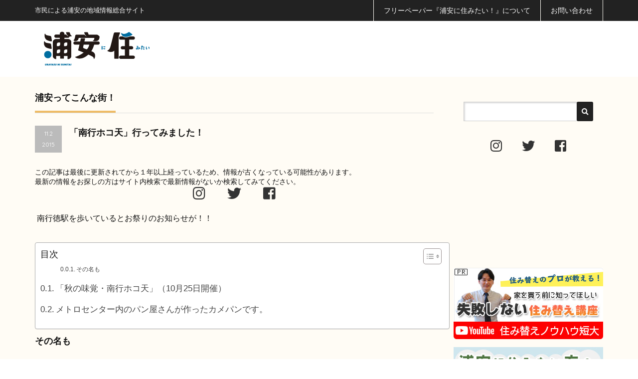

--- FILE ---
content_type: text/html; charset=UTF-8
request_url: https://sumitai.ne.jp/urayasu/2015-11-02/24149.html
body_size: 24153
content:
<!DOCTYPE html PUBLIC "-//W3C//DTD XHTML 1.1//EN" "http://www.w3.org/TR/xhtml11/DTD/xhtml11.dtd">
<!--[if lt IE 9]><html xmlns="http://www.w3.org/1999/xhtml" class="ie"><![endif]-->
<!--[if (gt IE 9)|!(IE)]><!--><html xmlns="http://www.w3.org/1999/xhtml"><!--<![endif]-->
<head profile="http://gmpg.org/xfn/11"  prefix="og: http://ogp.me/ns# fb: http://ogp.me/ns/fb# website: http://ogp.me/ns/website#">
<meta http-equiv="Content-Type" content="text/html; charset=UTF-8" />
<meta http-equiv="X-UA-Compatible" content="IE=edge,chrome=1" />
<meta name="viewport" content="width=device-width,initial-scale=1.0" />
<title>「南行ホコ天」行ってみました！ | 浦安に住みたい！web</title>
<meta name="description" content=" 南行徳駅を歩いているとお祭りのお知らせが！！その名も「秋の味覚・南行ホコ天」（10月25日開催）私も早速子供と遊びに行ってきました！その名の通り駅前の通りを一部歩行者専用にし周辺の飲食店・販売店の方々が数多くお店を出していました。" />
<meta name="twitter:card" content="summary" />
<meta name="twitter:site" content="@urayasusumitai" />
<meta property="fb:app_id" content="943535259060403" />
<meta property="og:title" content="「南行ホコ天」行ってみました！ &laquo;  浦安に住みたい！web"/>
<meta property="og:type" content="article"/>
<meta property="og:url" content="https://sumitai.ne.jp/urayasu/2015-11-02/24149.html">
<meta property="og:image" content="https://sumitai.ne.jp/urayasu/wp-content/uploads/2015/11/unnamed-1-729x400.jpg" />

<meta property="og:site_name" content="浦安に住みたい！web"/>
<meta property="og:description" content=" 南行徳駅を歩いているとお祭りのお知らせが！！その名も「秋の味覚・南行ホコ天」（10月25日開催）私も早速子供と遊びに行ってきました！その名の通り駅前の通りを一部歩行者専用にし周辺の飲食店・販売店の方々が数多くお店を出していました。"/>
<link rel="alternate" type="application/rss+xml" title="浦安に住みたい！web RSS Feed" href="https://sumitai.ne.jp/urayasu/feed" />
<link rel="alternate" type="application/atom+xml" title="浦安に住みたい！web Atom Feed" href="https://sumitai.ne.jp/urayasu/feed/atom" /> 
<link rel="pingback" href="https://sumitai.ne.jp/urayasu/xmlrpc.php" />


<link href="//fonts.googleapis.com/css?family=Quicksand:400,700" rel="stylesheet" type="text/css">
<link rel="shortcut icon" href="/urayasu/favicon.ico">
<link rel="icon" type="image/vnd.microsoft.icon" href="/urayasu/favicon.ico">
<link rel="apple-touch-icon" href="https://sumitai.ne.jp/urayasu/apple-touch-icon.png">
<link href="https://sumitai.ne.jp/urayasu/wp-content/themes/precious_tcd019/css/all.min.css" rel="stylesheet" />


 

<!-- MapPress Easy Google Maps Version:2.95.3 (https://www.mappresspro.com) -->
<meta name='robots' content='max-image-preview:large' />
<link rel='dns-prefetch' href='//www.googletagmanager.com' />
<script type="text/javascript" id="wpp-js" src="https://sumitai.ne.jp/urayasu/wp-content/plugins/wordpress-popular-posts/assets/js/wpp.min.js?ver=7.3.6" data-sampling="0" data-sampling-rate="100" data-api-url="https://sumitai.ne.jp/urayasu/wp-json/wordpress-popular-posts" data-post-id="24149" data-token="548ac70f05" data-lang="0" data-debug="0"></script>
<link rel="alternate" title="oEmbed (JSON)" type="application/json+oembed" href="https://sumitai.ne.jp/urayasu/wp-json/oembed/1.0/embed?url=https%3A%2F%2Fsumitai.ne.jp%2Furayasu%2F2015-11-02%2F24149.html" />
<link rel="alternate" title="oEmbed (XML)" type="text/xml+oembed" href="https://sumitai.ne.jp/urayasu/wp-json/oembed/1.0/embed?url=https%3A%2F%2Fsumitai.ne.jp%2Furayasu%2F2015-11-02%2F24149.html&#038;format=xml" />
<style id='wp-img-auto-sizes-contain-inline-css' type='text/css'>
img:is([sizes=auto i],[sizes^="auto," i]){contain-intrinsic-size:3000px 1500px}
/*# sourceURL=wp-img-auto-sizes-contain-inline-css */
</style>
<style id='wp-emoji-styles-inline-css' type='text/css'>

	img.wp-smiley, img.emoji {
		display: inline !important;
		border: none !important;
		box-shadow: none !important;
		height: 1em !important;
		width: 1em !important;
		margin: 0 0.07em !important;
		vertical-align: -0.1em !important;
		background: none !important;
		padding: 0 !important;
	}
/*# sourceURL=wp-emoji-styles-inline-css */
</style>
<link rel='stylesheet' id='wp-block-library-css' href='https://sumitai.ne.jp/urayasu/wp-includes/css/dist/block-library/style.min.css' type='text/css' media='all' />
<style id='global-styles-inline-css' type='text/css'>
:root{--wp--preset--aspect-ratio--square: 1;--wp--preset--aspect-ratio--4-3: 4/3;--wp--preset--aspect-ratio--3-4: 3/4;--wp--preset--aspect-ratio--3-2: 3/2;--wp--preset--aspect-ratio--2-3: 2/3;--wp--preset--aspect-ratio--16-9: 16/9;--wp--preset--aspect-ratio--9-16: 9/16;--wp--preset--color--black: #000000;--wp--preset--color--cyan-bluish-gray: #abb8c3;--wp--preset--color--white: #ffffff;--wp--preset--color--pale-pink: #f78da7;--wp--preset--color--vivid-red: #cf2e2e;--wp--preset--color--luminous-vivid-orange: #ff6900;--wp--preset--color--luminous-vivid-amber: #fcb900;--wp--preset--color--light-green-cyan: #7bdcb5;--wp--preset--color--vivid-green-cyan: #00d084;--wp--preset--color--pale-cyan-blue: #8ed1fc;--wp--preset--color--vivid-cyan-blue: #0693e3;--wp--preset--color--vivid-purple: #9b51e0;--wp--preset--gradient--vivid-cyan-blue-to-vivid-purple: linear-gradient(135deg,rgb(6,147,227) 0%,rgb(155,81,224) 100%);--wp--preset--gradient--light-green-cyan-to-vivid-green-cyan: linear-gradient(135deg,rgb(122,220,180) 0%,rgb(0,208,130) 100%);--wp--preset--gradient--luminous-vivid-amber-to-luminous-vivid-orange: linear-gradient(135deg,rgb(252,185,0) 0%,rgb(255,105,0) 100%);--wp--preset--gradient--luminous-vivid-orange-to-vivid-red: linear-gradient(135deg,rgb(255,105,0) 0%,rgb(207,46,46) 100%);--wp--preset--gradient--very-light-gray-to-cyan-bluish-gray: linear-gradient(135deg,rgb(238,238,238) 0%,rgb(169,184,195) 100%);--wp--preset--gradient--cool-to-warm-spectrum: linear-gradient(135deg,rgb(74,234,220) 0%,rgb(151,120,209) 20%,rgb(207,42,186) 40%,rgb(238,44,130) 60%,rgb(251,105,98) 80%,rgb(254,248,76) 100%);--wp--preset--gradient--blush-light-purple: linear-gradient(135deg,rgb(255,206,236) 0%,rgb(152,150,240) 100%);--wp--preset--gradient--blush-bordeaux: linear-gradient(135deg,rgb(254,205,165) 0%,rgb(254,45,45) 50%,rgb(107,0,62) 100%);--wp--preset--gradient--luminous-dusk: linear-gradient(135deg,rgb(255,203,112) 0%,rgb(199,81,192) 50%,rgb(65,88,208) 100%);--wp--preset--gradient--pale-ocean: linear-gradient(135deg,rgb(255,245,203) 0%,rgb(182,227,212) 50%,rgb(51,167,181) 100%);--wp--preset--gradient--electric-grass: linear-gradient(135deg,rgb(202,248,128) 0%,rgb(113,206,126) 100%);--wp--preset--gradient--midnight: linear-gradient(135deg,rgb(2,3,129) 0%,rgb(40,116,252) 100%);--wp--preset--font-size--small: 13px;--wp--preset--font-size--medium: 20px;--wp--preset--font-size--large: 36px;--wp--preset--font-size--x-large: 42px;--wp--preset--spacing--20: 0.44rem;--wp--preset--spacing--30: 0.67rem;--wp--preset--spacing--40: 1rem;--wp--preset--spacing--50: 1.5rem;--wp--preset--spacing--60: 2.25rem;--wp--preset--spacing--70: 3.38rem;--wp--preset--spacing--80: 5.06rem;--wp--preset--shadow--natural: 6px 6px 9px rgba(0, 0, 0, 0.2);--wp--preset--shadow--deep: 12px 12px 50px rgba(0, 0, 0, 0.4);--wp--preset--shadow--sharp: 6px 6px 0px rgba(0, 0, 0, 0.2);--wp--preset--shadow--outlined: 6px 6px 0px -3px rgb(255, 255, 255), 6px 6px rgb(0, 0, 0);--wp--preset--shadow--crisp: 6px 6px 0px rgb(0, 0, 0);}:where(.is-layout-flex){gap: 0.5em;}:where(.is-layout-grid){gap: 0.5em;}body .is-layout-flex{display: flex;}.is-layout-flex{flex-wrap: wrap;align-items: center;}.is-layout-flex > :is(*, div){margin: 0;}body .is-layout-grid{display: grid;}.is-layout-grid > :is(*, div){margin: 0;}:where(.wp-block-columns.is-layout-flex){gap: 2em;}:where(.wp-block-columns.is-layout-grid){gap: 2em;}:where(.wp-block-post-template.is-layout-flex){gap: 1.25em;}:where(.wp-block-post-template.is-layout-grid){gap: 1.25em;}.has-black-color{color: var(--wp--preset--color--black) !important;}.has-cyan-bluish-gray-color{color: var(--wp--preset--color--cyan-bluish-gray) !important;}.has-white-color{color: var(--wp--preset--color--white) !important;}.has-pale-pink-color{color: var(--wp--preset--color--pale-pink) !important;}.has-vivid-red-color{color: var(--wp--preset--color--vivid-red) !important;}.has-luminous-vivid-orange-color{color: var(--wp--preset--color--luminous-vivid-orange) !important;}.has-luminous-vivid-amber-color{color: var(--wp--preset--color--luminous-vivid-amber) !important;}.has-light-green-cyan-color{color: var(--wp--preset--color--light-green-cyan) !important;}.has-vivid-green-cyan-color{color: var(--wp--preset--color--vivid-green-cyan) !important;}.has-pale-cyan-blue-color{color: var(--wp--preset--color--pale-cyan-blue) !important;}.has-vivid-cyan-blue-color{color: var(--wp--preset--color--vivid-cyan-blue) !important;}.has-vivid-purple-color{color: var(--wp--preset--color--vivid-purple) !important;}.has-black-background-color{background-color: var(--wp--preset--color--black) !important;}.has-cyan-bluish-gray-background-color{background-color: var(--wp--preset--color--cyan-bluish-gray) !important;}.has-white-background-color{background-color: var(--wp--preset--color--white) !important;}.has-pale-pink-background-color{background-color: var(--wp--preset--color--pale-pink) !important;}.has-vivid-red-background-color{background-color: var(--wp--preset--color--vivid-red) !important;}.has-luminous-vivid-orange-background-color{background-color: var(--wp--preset--color--luminous-vivid-orange) !important;}.has-luminous-vivid-amber-background-color{background-color: var(--wp--preset--color--luminous-vivid-amber) !important;}.has-light-green-cyan-background-color{background-color: var(--wp--preset--color--light-green-cyan) !important;}.has-vivid-green-cyan-background-color{background-color: var(--wp--preset--color--vivid-green-cyan) !important;}.has-pale-cyan-blue-background-color{background-color: var(--wp--preset--color--pale-cyan-blue) !important;}.has-vivid-cyan-blue-background-color{background-color: var(--wp--preset--color--vivid-cyan-blue) !important;}.has-vivid-purple-background-color{background-color: var(--wp--preset--color--vivid-purple) !important;}.has-black-border-color{border-color: var(--wp--preset--color--black) !important;}.has-cyan-bluish-gray-border-color{border-color: var(--wp--preset--color--cyan-bluish-gray) !important;}.has-white-border-color{border-color: var(--wp--preset--color--white) !important;}.has-pale-pink-border-color{border-color: var(--wp--preset--color--pale-pink) !important;}.has-vivid-red-border-color{border-color: var(--wp--preset--color--vivid-red) !important;}.has-luminous-vivid-orange-border-color{border-color: var(--wp--preset--color--luminous-vivid-orange) !important;}.has-luminous-vivid-amber-border-color{border-color: var(--wp--preset--color--luminous-vivid-amber) !important;}.has-light-green-cyan-border-color{border-color: var(--wp--preset--color--light-green-cyan) !important;}.has-vivid-green-cyan-border-color{border-color: var(--wp--preset--color--vivid-green-cyan) !important;}.has-pale-cyan-blue-border-color{border-color: var(--wp--preset--color--pale-cyan-blue) !important;}.has-vivid-cyan-blue-border-color{border-color: var(--wp--preset--color--vivid-cyan-blue) !important;}.has-vivid-purple-border-color{border-color: var(--wp--preset--color--vivid-purple) !important;}.has-vivid-cyan-blue-to-vivid-purple-gradient-background{background: var(--wp--preset--gradient--vivid-cyan-blue-to-vivid-purple) !important;}.has-light-green-cyan-to-vivid-green-cyan-gradient-background{background: var(--wp--preset--gradient--light-green-cyan-to-vivid-green-cyan) !important;}.has-luminous-vivid-amber-to-luminous-vivid-orange-gradient-background{background: var(--wp--preset--gradient--luminous-vivid-amber-to-luminous-vivid-orange) !important;}.has-luminous-vivid-orange-to-vivid-red-gradient-background{background: var(--wp--preset--gradient--luminous-vivid-orange-to-vivid-red) !important;}.has-very-light-gray-to-cyan-bluish-gray-gradient-background{background: var(--wp--preset--gradient--very-light-gray-to-cyan-bluish-gray) !important;}.has-cool-to-warm-spectrum-gradient-background{background: var(--wp--preset--gradient--cool-to-warm-spectrum) !important;}.has-blush-light-purple-gradient-background{background: var(--wp--preset--gradient--blush-light-purple) !important;}.has-blush-bordeaux-gradient-background{background: var(--wp--preset--gradient--blush-bordeaux) !important;}.has-luminous-dusk-gradient-background{background: var(--wp--preset--gradient--luminous-dusk) !important;}.has-pale-ocean-gradient-background{background: var(--wp--preset--gradient--pale-ocean) !important;}.has-electric-grass-gradient-background{background: var(--wp--preset--gradient--electric-grass) !important;}.has-midnight-gradient-background{background: var(--wp--preset--gradient--midnight) !important;}.has-small-font-size{font-size: var(--wp--preset--font-size--small) !important;}.has-medium-font-size{font-size: var(--wp--preset--font-size--medium) !important;}.has-large-font-size{font-size: var(--wp--preset--font-size--large) !important;}.has-x-large-font-size{font-size: var(--wp--preset--font-size--x-large) !important;}
/*# sourceURL=global-styles-inline-css */
</style>

<style id='classic-theme-styles-inline-css' type='text/css'>
/*! This file is auto-generated */
.wp-block-button__link{color:#fff;background-color:#32373c;border-radius:9999px;box-shadow:none;text-decoration:none;padding:calc(.667em + 2px) calc(1.333em + 2px);font-size:1.125em}.wp-block-file__button{background:#32373c;color:#fff;text-decoration:none}
/*# sourceURL=/wp-includes/css/classic-themes.min.css */
</style>
<link rel='stylesheet' id='contact-form-7-css' href='https://sumitai.ne.jp/urayasu/wp-content/plugins/contact-form-7/includes/css/styles.css' type='text/css' media='all' />
<link rel='stylesheet' id='mappress-leaflet-css' href='https://sumitai.ne.jp/urayasu/wp-content/plugins/mappress-google-maps-for-wordpress/lib/leaflet/leaflet.css' type='text/css' media='all' />
<link rel='stylesheet' id='mappress-css' href='https://sumitai.ne.jp/urayasu/wp-content/plugins/mappress-google-maps-for-wordpress/css/mappress.css' type='text/css' media='all' />
<link rel='stylesheet' id='responsive-lightbox-prettyphoto-css' href='https://sumitai.ne.jp/urayasu/wp-content/plugins/responsive-lightbox/assets/prettyphoto/prettyPhoto.min.css' type='text/css' media='all' />
<link rel='stylesheet' id='wp-polls-css' href='https://sumitai.ne.jp/urayasu/wp-content/plugins/wp-polls/polls-css.css' type='text/css' media='all' />
<style id='wp-polls-inline-css' type='text/css'>
.wp-polls .pollbar {
	margin: 1px;
	font-size: 6px;
	line-height: 8px;
	height: 8px;
	background-image: url('https://sumitai.ne.jp/urayasu/wp-content/plugins/wp-polls/images/default/pollbg.gif');
	border: 1px solid #c8c8c8;
}

/*# sourceURL=wp-polls-inline-css */
</style>
<link rel='stylesheet' id='ez-toc-css' href='https://sumitai.ne.jp/urayasu/wp-content/plugins/easy-table-of-contents/assets/css/screen.min.css' type='text/css' media='all' />
<style id='ez-toc-inline-css' type='text/css'>
div#ez-toc-container .ez-toc-title {font-size: 130%;}div#ez-toc-container .ez-toc-title {font-weight: 500;}div#ez-toc-container ul li , div#ez-toc-container ul li a {font-size: 110%;}div#ez-toc-container ul li , div#ez-toc-container ul li a {font-weight: 500;}div#ez-toc-container nav ul ul li {font-size: 90%;}div#ez-toc-container {width: 100%;}.ez-toc-box-title {font-weight: bold; margin-bottom: 10px; text-align: center; text-transform: uppercase; letter-spacing: 1px; color: #666; padding-bottom: 5px;position:absolute;top:-4%;left:5%;background-color: inherit;transition: top 0.3s ease;}.ez-toc-box-title.toc-closed {top:-25%;}ul.ez-toc-list a.ez-toc-link { padding: 0 0 15px 0; }
.ez-toc-container-direction {direction: ltr;}.ez-toc-counter ul{counter-reset: item ;}.ez-toc-counter nav ul li a::before {content: counters(item, '.', decimal) '. ';display: inline-block;counter-increment: item;flex-grow: 0;flex-shrink: 0;margin-right: .2em; float: left; }.ez-toc-widget-direction {direction: ltr;}.ez-toc-widget-container ul{counter-reset: item ;}.ez-toc-widget-container nav ul li a::before {content: counters(item, '.', decimal) '. ';display: inline-block;counter-increment: item;flex-grow: 0;flex-shrink: 0;margin-right: .2em; float: left; }
/*# sourceURL=ez-toc-inline-css */
</style>
<link rel='stylesheet' id='wordpress-popular-posts-css-css' href='https://sumitai.ne.jp/urayasu/wp-content/plugins/wordpress-popular-posts/assets/css/wpp.css' type='text/css' media='all' />
<link rel='stylesheet' id='wpuf-css-stars-css' href='https://sumitai.ne.jp/urayasu/wp-content/plugins/wp-user-frontend-pro/assets/css/css-stars.css' type='text/css' media='all' />
<link rel='stylesheet' id='wpuf-math-captcha-css' href='https://sumitai.ne.jp/urayasu/wp-content/plugins/wp-user-frontend-pro/assets/css/frontend/fields/math-captcha.css' type='text/css' media='all' />
<link rel='stylesheet' id='wpuf-social-fields-css' href='https://sumitai.ne.jp/urayasu/wp-content/plugins/wp-user-frontend-pro/assets/css/frontend/fields/social-fields.css' type='text/css' media='all' />
<link rel='stylesheet' id='wpuf-intlTelInput-css' href='https://sumitai.ne.jp/urayasu/wp-content/plugins/wp-user-frontend-pro/assets/vendor/intl-tel-input/css/intlTelInput.min.css' type='text/css' media='all' />
<link rel='stylesheet' id='xo-slider-css' href='https://sumitai.ne.jp/urayasu/wp-content/plugins/xo-liteslider/css/base.min.css' type='text/css' media='all' />
<link rel='stylesheet' id='xo-swiper-css' href='https://sumitai.ne.jp/urayasu/wp-content/plugins/xo-liteslider/assets/vendor/swiper/swiper-bundle.min.css' type='text/css' media='all' />
<link rel='stylesheet' id='xo-slider-template-coverflow-css' href='https://sumitai.ne.jp/urayasu/wp-content/plugins/xo-liteslider/templates/coverflow/style.css' type='text/css' media='all' />
<link rel='stylesheet' id='xo-slider-template-default-css' href='https://sumitai.ne.jp/urayasu/wp-content/plugins/xo-liteslider/templates/default/style.css' type='text/css' media='all' />
<link rel='stylesheet' id='xo-slider-template-parallax-css' href='https://sumitai.ne.jp/urayasu/wp-content/plugins/xo-liteslider/templates/parallax/style.css' type='text/css' media='all' />
<link rel='stylesheet' id='xo-slider-template-simple-css' href='https://sumitai.ne.jp/urayasu/wp-content/plugins/xo-liteslider/templates/simple/style.css' type='text/css' media='all' />
<link rel='stylesheet' id='xo-slider-template-thumbnail-css' href='https://sumitai.ne.jp/urayasu/wp-content/plugins/xo-liteslider/templates/thumbnail/style.css' type='text/css' media='all' />
<link rel='stylesheet' id='xo-slider-template-video-css' href='https://sumitai.ne.jp/urayasu/wp-content/plugins/xo-liteslider/templates/video/style.css' type='text/css' media='all' />
<link rel='stylesheet' id='wpuf-login-form-css' href='https://sumitai.ne.jp/urayasu/wp-content/plugins/wp-user-frontend-pro/assets/css/frontend/login-form.css' type='text/css' media='all' />
<link rel='stylesheet' id='wpuf-login-form-dynamic-css' href='https://sumitai.ne.jp/urayasu/wp-content/plugins/wp-user-frontend-pro/assets/css/frontend/login-form-dynamic.css' type='text/css' media='all' />
<style id='wpuf-login-form-dynamic-inline-css' type='text/css'>
:root {
                --wpuf-login-form-bg: transparent;
                --wpuf-login-form-border: transparent;
                --wpuf-login-form-width: 400px;
                --wpuf-login-field-bg: transparent;
                --wpuf-login-field-border: #D1D5DB;
                --wpuf-login-label-color: #333333;
                --wpuf-login-input-text: #111827;
                --wpuf-login-placeholder: #9CA3AF;
                --wpuf-login-button-bg: #3B82F6;
                --wpuf-login-button-border: ;
                --wpuf-login-button-text: #ffffff;
                --wpuf-login-help-text: #6B7280;
            }
/*# sourceURL=wpuf-login-form-dynamic-inline-css */
</style>
<script type="text/javascript" src="https://sumitai.ne.jp/urayasu/wp-includes/js/jquery/jquery.min.js" id="jquery-core-js"></script>
<script type="text/javascript" src="https://sumitai.ne.jp/urayasu/wp-includes/js/jquery/jquery-migrate.min.js" id="jquery-migrate-js"></script>
<script type="text/javascript" src="https://sumitai.ne.jp/urayasu/wp-content/plugins/responsive-lightbox/assets/prettyphoto/jquery.prettyPhoto.min.js" id="responsive-lightbox-prettyphoto-js"></script>
<script type="text/javascript" src="https://sumitai.ne.jp/urayasu/wp-includes/js/underscore.min.js" id="underscore-js"></script>
<script type="text/javascript" src="https://sumitai.ne.jp/urayasu/wp-content/plugins/responsive-lightbox/assets/infinitescroll/infinite-scroll.pkgd.min.js" id="responsive-lightbox-infinite-scroll-js"></script>
<script type="text/javascript" id="responsive-lightbox-js-before">
/* <![CDATA[ */
var rlArgs = {"script":"prettyphoto","selector":"lightbox","customEvents":"","activeGalleries":true,"animationSpeed":"normal","slideshow":false,"slideshowDelay":5000,"slideshowAutoplay":false,"opacity":"0.75","showTitle":false,"allowResize":true,"allowExpand":true,"width":1080,"height":720,"separator":"\/","theme":"pp_default","horizontalPadding":20,"hideFlash":false,"wmode":"opaque","videoAutoplay":false,"modal":false,"deeplinking":false,"overlayGallery":true,"keyboardShortcuts":true,"social":false,"woocommerce_gallery":false,"ajaxurl":"https:\/\/sumitai.ne.jp\/urayasu\/wp-admin\/admin-ajax.php","nonce":"811aaaf416","preview":false,"postId":24149,"scriptExtension":false};

//# sourceURL=responsive-lightbox-js-before
/* ]]> */
</script>
<script type="text/javascript" src="https://sumitai.ne.jp/urayasu/wp-content/plugins/responsive-lightbox/js/front.js" id="responsive-lightbox-js"></script>
<script type="text/javascript" src="https://sumitai.ne.jp/urayasu/wp-includes/js/jquery/ui/core.min.js" id="jquery-ui-core-js"></script>
<script type="text/javascript" src="https://sumitai.ne.jp/urayasu/wp-includes/js/jquery/ui/datepicker.min.js" id="jquery-ui-datepicker-js"></script>
<script type="text/javascript" id="jquery-ui-datepicker-js-after">
/* <![CDATA[ */
jQuery(function(jQuery){jQuery.datepicker.setDefaults({"closeText":"\u9589\u3058\u308b","currentText":"\u4eca\u65e5","monthNames":["1\u6708","2\u6708","3\u6708","4\u6708","5\u6708","6\u6708","7\u6708","8\u6708","9\u6708","10\u6708","11\u6708","12\u6708"],"monthNamesShort":["1\u6708","2\u6708","3\u6708","4\u6708","5\u6708","6\u6708","7\u6708","8\u6708","9\u6708","10\u6708","11\u6708","12\u6708"],"nextText":"\u6b21","prevText":"\u524d","dayNames":["\u65e5\u66dc\u65e5","\u6708\u66dc\u65e5","\u706b\u66dc\u65e5","\u6c34\u66dc\u65e5","\u6728\u66dc\u65e5","\u91d1\u66dc\u65e5","\u571f\u66dc\u65e5"],"dayNamesShort":["\u65e5","\u6708","\u706b","\u6c34","\u6728","\u91d1","\u571f"],"dayNamesMin":["\u65e5","\u6708","\u706b","\u6c34","\u6728","\u91d1","\u571f"],"dateFormat":"yy?mm","firstDay":0,"isRTL":false});});
//# sourceURL=jquery-ui-datepicker-js-after
/* ]]> */
</script>
<script type="text/javascript" src="https://sumitai.ne.jp/urayasu/wp-content/plugins/wp-user-frontend-pro/assets/js/jquery-ui-timepicker-addon.js" id="jquery-ui-timepicker-js"></script>
<script type="text/javascript" src="https://sumitai.ne.jp/urayasu/wp-includes/js/tinymce/tinymce.min.js" id="wp-tinymce-root-js"></script>
<script type="text/javascript" src="https://sumitai.ne.jp/urayasu/wp-includes/js/tinymce/plugins/compat3x/plugin.min.js" id="wp-tinymce-js"></script>

<!-- Site Kit によって追加された Google タグ（gtag.js）スニペット -->
<!-- Google アナリティクス スニペット (Site Kit が追加) -->
<script type="text/javascript" src="https://www.googletagmanager.com/gtag/js?id=G-6EFJPW8LNE" id="google_gtagjs-js" async></script>
<script type="text/javascript" id="google_gtagjs-js-after">
/* <![CDATA[ */
window.dataLayer = window.dataLayer || [];function gtag(){dataLayer.push(arguments);}
gtag("set","linker",{"domains":["sumitai.ne.jp"]});
gtag("js", new Date());
gtag("set", "developer_id.dZTNiMT", true);
gtag("config", "G-6EFJPW8LNE");
//# sourceURL=google_gtagjs-js-after
/* ]]> */
</script>
<link rel="https://api.w.org/" href="https://sumitai.ne.jp/urayasu/wp-json/" /><link rel="alternate" title="JSON" type="application/json" href="https://sumitai.ne.jp/urayasu/wp-json/wp/v2/posts/24149" /><link rel="canonical" href="https://sumitai.ne.jp/urayasu/2015-11-02/24149.html" />
<link rel='shortlink' href='https://sumitai.ne.jp/urayasu/?p=24149' />
<meta name="generator" content="Site Kit by Google 1.168.0" />            <style id="wpp-loading-animation-styles">@-webkit-keyframes bgslide{from{background-position-x:0}to{background-position-x:-200%}}@keyframes bgslide{from{background-position-x:0}to{background-position-x:-200%}}.wpp-widget-block-placeholder,.wpp-shortcode-placeholder{margin:0 auto;width:60px;height:3px;background:#dd3737;background:linear-gradient(90deg,#dd3737 0%,#571313 10%,#dd3737 100%);background-size:200% auto;border-radius:3px;-webkit-animation:bgslide 1s infinite linear;animation:bgslide 1s infinite linear}</style>
                    <style>

        </style>
        <meta name="google-site-verification" content="lpqZmGTgnEb5wPeHFvMgK5TiZ9H22bcEr6BwajqffUo">
<!-- Google タグ マネージャー スニペット (Site Kit が追加) -->
<script type="text/javascript">
/* <![CDATA[ */

			( function( w, d, s, l, i ) {
				w[l] = w[l] || [];
				w[l].push( {'gtm.start': new Date().getTime(), event: 'gtm.js'} );
				var f = d.getElementsByTagName( s )[0],
					j = d.createElement( s ), dl = l != 'dataLayer' ? '&l=' + l : '';
				j.async = true;
				j.src = 'https://www.googletagmanager.com/gtm.js?id=' + i + dl;
				f.parentNode.insertBefore( j, f );
			} )( window, document, 'script', 'dataLayer', 'GTM-TG64D2V' );
			
/* ]]> */
</script>

<!-- (ここまで) Google タグ マネージャー スニペット (Site Kit が追加) -->
<link rel="icon" href="https://sumitai.ne.jp/urayasu/wp-content/uploads/2017/05/cropped-logo-ura-32x32.png" sizes="32x32" />
<link rel="icon" href="https://sumitai.ne.jp/urayasu/wp-content/uploads/2017/05/cropped-logo-ura-192x192.png" sizes="192x192" />
<link rel="apple-touch-icon" href="https://sumitai.ne.jp/urayasu/wp-content/uploads/2017/05/cropped-logo-ura-180x180.png" />
<meta name="msapplication-TileImage" content="https://sumitai.ne.jp/urayasu/wp-content/uploads/2017/05/cropped-logo-ura-270x270.png" />
<style type="text/css">a.nordot-read-more { }</style>
<link rel="stylesheet" href="https://sumitai.ne.jp/urayasu/wp-content/themes/precious_tcd019/style.css?ver=1.4.10" type="text/css" />
<link rel="stylesheet" href="https://sumitai.ne.jp/urayasu/wp-content/themes/precious_tcd019/comment-style.css?ver=1.4.10.1-160201" type="text/css" />

<link rel="stylesheet" media="screen and (min-width:737px)" href="https://sumitai.ne.jp/urayasu/wp-content/themes/precious_tcd019/style_pc.css?ver=1.4.10.1" type="text/css" />
<link rel="stylesheet" media="screen and (max-width:736px)" href="https://sumitai.ne.jp/urayasu/wp-content/themes/precious_tcd019/style_sp.css?ver=1.4.10.1" type="text/css" />

<link rel="stylesheet" href="https://sumitai.ne.jp/urayasu/wp-content/themes/precious_tcd019/japanese.css?ver=1.4.10" type="text/css" />

<link rel="stylesheet" href="https://sumitai.ne.jp/urayasu/wp-content/themes/precious_tcd019/style_isnotmobile.css" type="text/css" />

<link href="https://use.fontawesome.com/releases/v5.0.6/css/all.css" rel="stylesheet">
<script type="text/javascript" src="https://sumitai.ne.jp/urayasu/wp-content/themes/precious_tcd019/js/jscript.js?ver=1.4.10"></script>
<script type="text/javascript" src="https://sumitai.ne.jp/urayasu/wp-content/themes/precious_tcd019/js/scroll.js?ver=1.4.10"></script>
<script type="text/javascript" src="https://sumitai.ne.jp/urayasu/wp-content/themes/precious_tcd019/js/comment.js?ver=1.4.10"></script>
<script type="text/javascript" src="https://sumitai.ne.jp/urayasu/wp-content/themes/precious_tcd019/js/rollover.js?ver=1.4.10"></script>
<!--[if lt IE 9]>
<link id="stylesheet" rel="stylesheet" href="https://sumitai.ne.jp/urayasu/wp-content/themes/precious_tcd019/style_pc.css?ver=1.4.10" type="text/css" />
<script type="text/javascript" src="https://sumitai.ne.jp/urayasu/wp-content/themes/precious_tcd019/js/ie.js?ver=1.4.10"></script>
<link rel="stylesheet" href="https://sumitai.ne.jp/urayasu/wp-content/themes/precious_tcd019/ie.css" type="text/css" />
<![endif]-->
<link rel="stylesheet" href="https://sumitai.ne.jp/urayasu/wp-content/themes/precious_tcd019/front.css" />


<style type="text/css">
body { font-size:14px; }

a:hover { color:#000000; }

.page_navi a:hover, #post_pagination a:hover, #wp-calendar td a:hover, .pc #return_top:hover,
 #wp-calendar #prev a:hover, #wp-calendar #next a:hover, #footer #wp-calendar td a:hover, .widget_search #search-btn input:hover, .widget_search #searchsubmit:hover, .tcdw_category_list_widget a:hover, .tcdw_news_list_widget .month, .tcd_menu_widget a:hover, .tcd_menu_widget li.current-menu-item a, #submit_comment:hover, .google_search #search_button:hover
  { background-color:#000000; }

#guest_info input:focus, #comment_textarea textarea:focus
  { border-color:#000000; }

</style>
<style type="text/css">
.acf-map {
	width: 100%;
	height: 400px;
	border: #ccc solid 1px;
	margin: 20px 0;
}
</style>






<script src='https://www.google.com/recaptcha/api.js'></script>
</head>
<body class="wp-singular post-template-default single single-post postid-24149 single-format-standard wp-theme-precious_tcd019">

	<div id="fb-root"></div>
	<script>(function(d, s, id) {
		var js, fjs = d.getElementsByTagName(s)[0];
		if (d.getElementById(id)) return;
		js = d.createElement(s); js.id = id;
		js.src = "//connect.facebook.net/ja_JP/sdk.js#xfbml=1&version=v14.0";
		fjs.parentNode.insertBefore(js, fjs);
	}(document, 'script', 'facebook-jssdk'));</script>

					<div id="topbar">
			<div class="topbar_wrap clearfix">
				<div class="topbar_text">市民による浦安の地域情報総合サイト</div>
				<nav class="page_nav clearfix"><ul id="menu-top-bar" class="menu"><li id="menu-item-27087" class="menu-item menu-item-type-post_type menu-item-object-page menu-item-27087"><a href="https://sumitai.ne.jp/urayasu/%e6%b5%a6%e5%ae%89%e3%81%ab%e4%bd%8f%e3%81%bf%e3%81%9f%e3%81%84%ef%bc%81%e8%a8%ad%e7%bd%ae%e5%a0%b4%e6%89%80">フリーペーパー『浦安に住みたい！』について</a></li>
<li id="menu-item-27088" class="menu-item menu-item-type-post_type menu-item-object-page menu-item-27088"><a href="https://sumitai.ne.jp/urayasu/contact">お問い合わせ</a></li>
</ul></nav>				</div>
			</div>
			
	<div id="header_wrap">
		<div id="header" class="clearfix">
			<!-- logo -->
			<h1 id="logo_image" style="top:19px; left:14px;"><a href=" https://sumitai.ne.jp/urayasu/" title="浦安に住みたい！web"><img src="https://sumitai.ne.jp/urayasu/wp-content/uploads/tcd-w/logo.png?1768357405" alt="浦安に住みたい！web" title="浦安に住みたい！web" /></a></h1>
			<!-- global menu -->
			<a href="#" class="menu_button">記事検索</a>
			<div id="global_menu" class="clearfix">
							</div>
			
		</div><!-- END #header -->
	</div><!-- END #header_wrap -->

	
	<div id="index_top_wrap">
		<div id="index_top" class="clearfix">

					</div>

	</div><!-- END #index_top -->

	
 	



	<div id="main_contents_wrap">
		<div id="main_contents" class="clearfix">

<div id="main_col">

			<h2 class="headline1"><span>浦安ってこんな街！</span></h2>
	
			<div class="clearfix" style="position: relative;">
			<div id="post_title" class="clearfix">
				<p class="post_date"><span class="date">11.2</span><span class="month">2015</span></p>
				<h2>「南行ホコ天」行ってみました！</h2>
				
			</div>
		</div>

		<div id="wppda_alert">この記事は最後に更新されてから１年以上経っているため、情報が古くなっている可能性があります。<br>最新の情報をお探しの方はサイト内検索で最新情報がないか検索してみてください。</div>	
		<div class="post clearfix">
			
			<div class="sns-icons-wrap">
			<a href="https://www.instagram.com/urayasu_ni_sumitai/" target="_blank"><i class="fab fa-instagram fa-2x" aria-hidden="true"></i></a>
				<a href="https://twitter.com/urayasusumitai" target="_blank"><i class="fab fa-twitter fa-2x"></i></a>
				<a href="https://www.facebook.com/u.sumitai/" target="_blank"><i class="fab fa-facebook-square fa-2x"></i></a>
			</div>


		<p> 南行徳駅を歩いているとお祭りのお知らせが！！</p>
<div id="ez-toc-container" class="ez-toc-v2_0_79_2 counter-hierarchy ez-toc-counter ez-toc-white ez-toc-container-direction">
<div class="ez-toc-title-container">
<p class="ez-toc-title" style="cursor:inherit">目次</p>
<span class="ez-toc-title-toggle"><a href="#" class="ez-toc-pull-right ez-toc-btn ez-toc-btn-xs ez-toc-btn-default ez-toc-toggle" aria-label="Toggle Table of Content"><span class="ez-toc-js-icon-con"><span class=""><span class="eztoc-hide" style="display:none;">Toggle</span><span class="ez-toc-icon-toggle-span"><svg style="fill: #999;color:#999" xmlns="http://www.w3.org/2000/svg" class="list-377408" width="20px" height="20px" viewBox="0 0 24 24" fill="none"><path d="M6 6H4v2h2V6zm14 0H8v2h12V6zM4 11h2v2H4v-2zm16 0H8v2h12v-2zM4 16h2v2H4v-2zm16 0H8v2h12v-2z" fill="currentColor"></path></svg><svg style="fill: #999;color:#999" class="arrow-unsorted-368013" xmlns="http://www.w3.org/2000/svg" width="10px" height="10px" viewBox="0 0 24 24" version="1.2" baseProfile="tiny"><path d="M18.2 9.3l-6.2-6.3-6.2 6.3c-.2.2-.3.4-.3.7s.1.5.3.7c.2.2.4.3.7.3h11c.3 0 .5-.1.7-.3.2-.2.3-.5.3-.7s-.1-.5-.3-.7zM5.8 14.7l6.2 6.3 6.2-6.3c.2-.2.3-.5.3-.7s-.1-.5-.3-.7c-.2-.2-.4-.3-.7-.3h-11c-.3 0-.5.1-.7.3-.2.2-.3.5-.3.7s.1.5.3.7z"/></svg></span></span></span></a></span></div>
<nav><ul class='ez-toc-list ez-toc-list-level-1 ' ><ul class='ez-toc-list-level-3' ><li class='ez-toc-heading-level-3'><ul class='ez-toc-list-level-3' ><li class='ez-toc-heading-level-3'><a class="ez-toc-link ez-toc-heading-1" href="#%E3%81%9D%E3%81%AE%E5%90%8D%E3%82%82" >その名も</a></li></ul></li></ul></li><li class='ez-toc-page-1 ez-toc-heading-level-1'><a class="ez-toc-link ez-toc-heading-2" href="#%E3%80%8C%E7%A7%8B%E3%81%AE%E5%91%B3%E8%A6%9A%E3%83%BB%E5%8D%97%E8%A1%8C%E3%83%9B%E3%82%B3%E5%A4%A9%E3%80%8D%EF%BC%8810%E6%9C%8825%E6%97%A5%E9%96%8B%E5%82%AC%EF%BC%89" >「秋の味覚・南行ホコ天」（10月25日開催）</a></li><li class='ez-toc-page-1 ez-toc-heading-level-1'><a class="ez-toc-link ez-toc-heading-3" href="#%E3%83%A1%E3%83%88%E3%83%AD%E3%82%BB%E3%83%B3%E3%82%BF%E3%83%BC%E5%86%85%E3%81%AE%E3%83%91%E3%83%B3%E5%B1%8B%E3%81%95%E3%82%93%E3%81%8C%E4%BD%9C%E3%81%A3%E3%81%9F%E3%82%AB%E3%83%A1%E3%83%91%E3%83%B3%E3%81%A7%E3%81%99%E3%80%82" >メトロセンター内のパン屋さんが作ったカメパンです。</a></li></ul></nav></div>
<h3><span class="ez-toc-section" id="%E3%81%9D%E3%81%AE%E5%90%8D%E3%82%82"></span>その名も<span class="ez-toc-section-end"></span></h3>
<h1><span class="ez-toc-section" id="%E3%80%8C%E7%A7%8B%E3%81%AE%E5%91%B3%E8%A6%9A%E3%83%BB%E5%8D%97%E8%A1%8C%E3%83%9B%E3%82%B3%E5%A4%A9%E3%80%8D%EF%BC%8810%E6%9C%8825%E6%97%A5%E9%96%8B%E5%82%AC%EF%BC%89"></span><strong>「秋の味覚・南行ホコ天」（10月25日開催）</strong><span class="ez-toc-section-end"></span></h1>
<p>私も早速子供と遊びに行ってきました！その名の通り駅前の通りを一部歩行者専用にし周辺の飲食店・販売店の方々が数多くお店を出していました。</p>
<address> </address>
<p><a href="https://sumitai.ne.jp/urayasu/wp-content/uploads/2015/11/unnamed-2.jpg" data-rel="lightbox-image-0" data-rl_title="" data-rl_caption="" title=""><img fetchpriority="high" decoding="async" class="alignnone size-full wp-image-24150" src="https://sumitai.ne.jp/urayasu/wp-content/uploads/2015/11/unnamed-2.jpg" alt="unnamed (2)" width="374" height="499" srcset="https://sumitai.ne.jp/urayasu/wp-content/uploads/2015/11/unnamed-2.jpg 374w, https://sumitai.ne.jp/urayasu/wp-content/uploads/2015/11/unnamed-2-225x300.jpg 225w, https://sumitai.ne.jp/urayasu/wp-content/uploads/2015/11/unnamed-2-300x400.jpg 300w, https://sumitai.ne.jp/urayasu/wp-content/uploads/2015/11/unnamed-2-52x70.jpg 52w" sizes="(max-width: 374px) 100vw, 374px" /></a></p>
<p><a href="https://sumitai.ne.jp/urayasu/wp-content/uploads/2015/11/unnamed.jpg" data-rel="lightbox-image-1" data-rl_title="" data-rl_caption="" title=""><img decoding="async" class="alignnone size-full wp-image-24153" src="https://sumitai.ne.jp/urayasu/wp-content/uploads/2015/11/unnamed.jpg" alt="unnamed" width="410" height="547" srcset="https://sumitai.ne.jp/urayasu/wp-content/uploads/2015/11/unnamed.jpg 410w, https://sumitai.ne.jp/urayasu/wp-content/uploads/2015/11/unnamed-225x300.jpg 225w, https://sumitai.ne.jp/urayasu/wp-content/uploads/2015/11/unnamed-300x400.jpg 300w, https://sumitai.ne.jp/urayasu/wp-content/uploads/2015/11/unnamed-52x70.jpg 52w" sizes="(max-width: 410px) 100vw, 410px" /></a></p>
<p><a href="https://sumitai.ne.jp/urayasu/wp-content/uploads/2015/11/unnamed-3.jpg" data-rel="lightbox-image-2" data-rl_title="" data-rl_caption="" title=""><img decoding="async" class="alignnone size-full wp-image-24151" src="https://sumitai.ne.jp/urayasu/wp-content/uploads/2015/11/unnamed-3.jpg" alt="unnamed (3)" width="729" height="547" srcset="https://sumitai.ne.jp/urayasu/wp-content/uploads/2015/11/unnamed-3.jpg 729w, https://sumitai.ne.jp/urayasu/wp-content/uploads/2015/11/unnamed-3-300x225.jpg 300w, https://sumitai.ne.jp/urayasu/wp-content/uploads/2015/11/unnamed-3-386x289.jpg 386w, https://sumitai.ne.jp/urayasu/wp-content/uploads/2015/11/unnamed-3-533x400.jpg 533w, https://sumitai.ne.jp/urayasu/wp-content/uploads/2015/11/unnamed-3-93x70.jpg 93w" sizes="(max-width: 729px) 100vw, 729px" /></a></p>
<p>ハロウィンのイベントと重なり、お祭りは大盛り上がりでした。日曜でお子様も多く、クジやおもちゃも沢山！！わが子もまだ0歳児ですが、おもちゃを見ては「あ、あー」と指差して喜んでおりました。</p>
<p>秋刀魚の炭火焼があり、匂いにつられとても美味しそうでしたがあまりの行列の多さに断念してしまいました。次回は是非食べたいです。食べ物が沢山あり、お昼ご飯を食べに来ている方も沢山いました。</p>
<address> </address>
<p><a href="https://sumitai.ne.jp/urayasu/wp-content/uploads/2015/11/unnamed-4.jpg" data-rel="lightbox-image-3" data-rl_title="" data-rl_caption="" title=""><img loading="lazy" decoding="async" class="alignnone size-full wp-image-24152" src="https://sumitai.ne.jp/urayasu/wp-content/uploads/2015/11/unnamed-4.jpg" alt="unnamed (4)" width="374" height="499" srcset="https://sumitai.ne.jp/urayasu/wp-content/uploads/2015/11/unnamed-4.jpg 374w, https://sumitai.ne.jp/urayasu/wp-content/uploads/2015/11/unnamed-4-225x300.jpg 225w, https://sumitai.ne.jp/urayasu/wp-content/uploads/2015/11/unnamed-4-300x400.jpg 300w, https://sumitai.ne.jp/urayasu/wp-content/uploads/2015/11/unnamed-4-52x70.jpg 52w" sizes="auto, (max-width: 374px) 100vw, 374px" /></a></p>
<p>イベント会場もあり、沢山の出し物も行われていました。小さなお子様のダンスや吹奏楽部の学生さんの演奏会など行われていたようです。</p>
<p>お祭りの中で一番驚いたのが、こちら！！</p>
<p><a href="https://sumitai.ne.jp/urayasu/wp-content/uploads/2015/11/unnamed-1.jpg" data-rel="lightbox-image-4" data-rl_title="" data-rl_caption="" title=""><img loading="lazy" decoding="async" class="alignnone size-full wp-image-24154" src="https://sumitai.ne.jp/urayasu/wp-content/uploads/2015/11/unnamed-1.jpg" alt="unnamed (1)" width="729" height="547" srcset="https://sumitai.ne.jp/urayasu/wp-content/uploads/2015/11/unnamed-1.jpg 729w, https://sumitai.ne.jp/urayasu/wp-content/uploads/2015/11/unnamed-1-300x225.jpg 300w, https://sumitai.ne.jp/urayasu/wp-content/uploads/2015/11/unnamed-1-386x289.jpg 386w, https://sumitai.ne.jp/urayasu/wp-content/uploads/2015/11/unnamed-1-533x400.jpg 533w, https://sumitai.ne.jp/urayasu/wp-content/uploads/2015/11/unnamed-1-93x70.jpg 93w" sizes="auto, (max-width: 729px) 100vw, 729px" /></a></p>
<p>これ、何とパンなんです！</p>
<h1><span class="ez-toc-section" id="%E3%83%A1%E3%83%88%E3%83%AD%E3%82%BB%E3%83%B3%E3%82%BF%E3%83%BC%E5%86%85%E3%81%AE%E3%83%91%E3%83%B3%E5%B1%8B%E3%81%95%E3%82%93%E3%81%8C%E4%BD%9C%E3%81%A3%E3%81%9F%E3%82%AB%E3%83%A1%E3%83%91%E3%83%B3%E3%81%A7%E3%81%99%E3%80%82"></span>メトロセンター内のパン屋さんが作ったカメパンです。<span class="ez-toc-section-end"></span></h1>
<p>実際は食べられませんが、自由に触ることが出来きました。硬くて、本当にパン？と思うほどの驚き！触るとハッピーになれるとのことで、子供と沢山触ってきました。</p>
<p>ホコ天は年に何度か行われており、次回開催はまだ未定ですが次回も是非遊びに行きたいと思いました。地域のお祭りは親しみやすく、皆が気軽に参加でき最近引っ越して周りに知り合いの少ない私達もお店の皆さんと沢山触れ合えるので、お祭りで知ったお店にも是非行ってみようと思いました。</p>
<p>南行徳、とても素敵な街ですね！これからの生活もとても楽しみです。</p>
				<div id="bookmark_pc_wrap" class="clearfix">
			<div class="bookmark_pc"><div class="clearfix sns_button_top"><ul class="bookmark clearfix">
 <!--<li class="hatena_button">
  <a href="http://b.hatena.ne.jp/entry/http://sumitai.ne.jp/urayasu/2015-11-02/24149.html" class="hatena-bookmark-button" data-hatena-bookmark-title="「南行ホコ天」行ってみました！" data-hatena-bookmark-layout="vertical" title="「南行ホコ天」行ってみました！をはてなブックマークに追加">
   <img src="http://b.st-hatena.com/images/entry-button/button-only.gif" alt="このエントリーをはてなブックマークに追加" width="20" height="20" style="border: none;" />
  </a>
  <script type="text/javascript" src="http://b.st-hatena.com/js/bookmark_button.js" charset="utf-8" async="async"></script>
 </li>-->
  <li>
  <script src="https://apis.google.com/js/platform.js" async defer></script>
  <div class="g-plusone" data-size="tall" expandTo="top"></div>
 </li>
   <li class="facebook_button" style="height:64px;">
  <div id="fb-root"></div>
  <div class="fb-like" data-href="https://sumitai.ne.jp/urayasu/2015-11-02/24149.html" data-layout="box_count" data-width="60" data-action="like" data-size="small" data-show-faces="false" data-share="true"></div>
 </li>
<!--
<li style="width:56px;height:65px;">
<a class="sns_button" href="http://www.facebook.com/sharer.php?u=https%3A%2F%2Fsumitai.ne.jp%2Furayasu%2F2015-11-02%2F24149.html" target="_blank">
<svg version="1.1" id="レイヤー_1" xmlns="http://www.w3.org/2000/svg" xmlns:xlink="http://www.w3.org/1999/xlink" x="0px"
	 y="0px" viewBox="0 0 56 61" style="enable-background:new 0 0 56 61;" xml:space="preserve">
<style type="text/css">
	.stfb0{fill:#ECEEF7;}
	.stfb1{fill:#C2CCDC;}
	.stfb2{fill:#FFFFFF;}
	.stfb3{fill:#3B5998;}
	.stfb4{fill:#3A5A98;}
	.stfb5{font-family:'Meiryo-Bold';}
	.stfb6{font-size:12px;}
</style>
<g>
	<path class="stfb0 sns_button" d="M2,60.5c-0.8,0-1.5-0.7-1.5-1.5V2c0-0.8,0.7-1.5,1.5-1.5h52c0.8,0,1.5,0.7,1.5,1.5v57c0,0.8-0.7,1.5-1.5,1.5H2
		z"/>
	<path class="stfb1 sns_button" d="M54,1c0.6,0,1,0.4,1,1v57c0,0.6-0.4,1-1,1H2c-0.6,0-1-0.4-1-1V2c0-0.6,0.4-1,1-1H54 M54,0H2C0.9,0,0,0.9,0,2
		v57c0,1.1,0.9,2,2,2h52c1.1,0,2-0.9,2-2V2C56,0.9,55.1,0,54,0L54,0z"/>
</g>
<g>
	<path class="stfb0 sns_button" d="M2,59.5c-0.3,0-0.5-0.2-0.5-0.5V2c0-0.3,0.2-0.5,0.5-0.5h52c0.3,0,0.5,0.2,0.5,0.5v57c0,0.3-0.2,0.5-0.5,0.5H2
		z"/>
	<path class="stfb2 sns_button" d="M54,2v57H2V2H54 M54,1H2C1.5,1,1,1.5,1,2v57c0,0.5,0.5,1,1,1h52c0.5,0,1-0.5,1-1V2C55,1.5,54.5,1,54,1L54,1z"
		/>
</g>
<path id="Blue_1_" class="stfb3 sns_button" d="M40.6,35.6c0.8,0,1.5-0.7,1.5-1.5V9.9c0-0.8-0.7-1.5-1.5-1.5H16.4c-0.8,0-1.5,0.7-1.5,1.5v24.2
	c0,0.8,0.7,1.5,1.5,1.5H40.6z"/>
<path id="f" class="stfb2 sns_button" d="M33.7,35.6V25.1h3.5l0.5-4.1h-4.1v-2.6c0-1.2,0.3-2,2-2l2.2,0v-3.7c-0.4,0-1.7-0.2-3.2-0.2
	c-3.1,0-5.3,1.9-5.3,5.4v3h-3.5v4.1h3.5v10.5H33.7z"/>
<text transform="matrix(1 0 0 1 11 50.9163)" class="stfb4 stfb5 stfb6 sns_button">シェア</text>
</svg>
</a>

 </li>
 -->
 <li class="twitter_button" style="width:56px;height:65px;">
<a href="http://twitter.com/share?text=%E3%80%8C%E5%8D%97%E8%A1%8C%E3%83%9B%E3%82%B3%E5%A4%A9%E3%80%8D%E8%A1%8C%E3%81%A3%E3%81%A6%E3%81%BF%E3%81%BE%E3%81%97%E3%81%9F%EF%BC%81&url=https://sumitai.ne.jp/urayasu/2015-11-02/24149.html&via=urayasusumitai" target="_blank">
<svg xmlns="http://www.w3.org/2000/svg" xmlns:xlink="http://www.w3.org/1999/xlink" viewBox="0 0 56 64"><defs><style>.cls-1{isolation:isolate;}.cls-2{fill:url(#tweet_gradient);}.cls-3{fill:#ccc;}.cls-4{fill:#55acee;}.cls-5{mix-blend-mode:screen;}.cls-6,.cls-7{font-size:13px;font-family:YuGothicUI-Regular, Yu Gothic UI;}.cls-6{fill:#fff;}.cls-7{fill:#333;}</style><linearGradient id="tweet_gradient" x1="28" y1="0.5" x2="28" y2="63.5" gradientUnits="userSpaceOnUse"><stop offset="0" stop-color="#fff"/><stop offset="0.14" stop-color="#f9f9f9"/><stop offset="0.65" stop-color="#e6e6e6"/><stop offset="1" stop-color="#dfdfdf"/></linearGradient></defs><title>tweet</title><g class="cls-1"><g id="tweet_button"><g id="box"><rect class="cls-2" x="0.5" y="0.5" width="55" height="63" rx="1.5" ry="1.5"/><path class="cls-3" d="M53.82,1a1,1,0,0,1,1,1V62a1,1,0,0,1-1,1h-52a1,1,0,0,1-1-1V2a1,1,0,0,1,1-1h52m0-1h-52a2,2,0,0,0-2,2V62a2,2,0,0,0,2,2h52a2,2,0,0,0,2-2V2a2,2,0,0,0-2-2Z" transform="translate(0.18)"/></g><path class="cls-4" d="M41.09,13.23a10.89,10.89,0,0,1-3.13.86,5.46,5.46,0,0,0,2.39-3A10.9,10.9,0,0,1,36.9,12.4a5.45,5.45,0,0,0-9.28,5,15.46,15.46,0,0,1-11.22-5.69,5.45,5.45,0,0,0,1.69,7.27,5.42,5.42,0,0,1-2.47-.68v.07A5.45,5.45,0,0,0,20,23.67a5.46,5.46,0,0,1-2.46.09,5.45,5.45,0,0,0,5.09,3.78,10.93,10.93,0,0,1-6.76,2.33,11.08,11.08,0,0,1-1.3-.08,15.49,15.49,0,0,0,23.84-13q0-.35,0-.7A11.07,11.07,0,0,0,41.09,13.23Z" transform="translate(0.18)"/><g class="cls-5"><text class="cls-6" transform="translate(10.3 51.25)">Tweet</text></g><text class="cls-7" transform="translate(10.3 50.25)">Tweet</text></g></g></svg>
</a>
 </li>
</ul></div></div>
		</div>

									
		</div><!-- END .post -->

					<div id="post_meta" class="clearfix">
									<ul id="meta">
						<li class="meta_author"><a href="https://sumitai.ne.jp/urayasu/author/kasumi-kurokawa" title="黒川　かすみ の投稿" rel="author">黒川　かすみ</a></li>						<!--<li class="meta_comment">--><!--</li>-->						<li class="meta_category"><a href="https://sumitai.ne.jp/urayasu/category/leisure/event" rel="category tag">お祭り・イベント</a>, <a href="https://sumitai.ne.jp/urayasu/category/leisure" rel="category tag">お出かけ・レジャー</a>, <a href="https://sumitai.ne.jp/urayasu/category/gyoutoku" rel="category tag">行徳・妙典の情報</a></li>						<li class="meta_tag"><a href="https://sumitai.ne.jp/urayasu/tag/%e5%ad%90%e9%80%a3%e3%82%8c" rel="tag">子連れ</a>, <a href="https://sumitai.ne.jp/urayasu/tag/%e3%81%8a%e7%a5%ad%e3%82%8a" rel="tag">お祭り</a>, <a href="https://sumitai.ne.jp/urayasu/tag/%e5%8d%97%e8%a1%8c%e5%be%b3" rel="tag">南行徳</a>, <a href="https://sumitai.ne.jp/urayasu/tag/%e6%ad%a9%e8%a1%8c%e8%80%85%e5%a4%a9%e5%9b%bd" rel="tag">歩行者天国</a></li>					</ul>
							</div>
		
	
	
									<div class="p-entry__push">
					<div class="p-entry__pushThumb" style="background-image: url('https://sumitai.ne.jp/urayasu/wp-content/uploads/2015/11/unnamed-1.jpg')"></div>
					<div class="p-entry__pushLike">
						<p>この記事が気に入ったら<br>いいね！しよう</p>
						<div class="p-entry__pushButton">
							<div class="fb-like" data-href="https://www.facebook.com/u.sumitai" data-layout="button_count" data-action="like" data-show-faces="false" data-share="false"></div>
						</div>
						<p class="p-entry__note">最新情報をお届けします</p>
					</div>
				</div>
										<div class="p-entry__tw-follow">
					<div class="p-entry__tw-follow__cont clearfix">
						<div class="tw-follow_wrapper clearfix">
							<p class="p-entry__tw-follow__item">Twitterでフォローして最新情報を入手しよう</p>
							<a href="https://twitter.com/urayasusumitai" class="twitter-follow-button p-entry__tw-follow__item" data-show-count="false" data-size="large" data-show-screen-name="false">@urayasusumitai </a><script>!function(d,s,id){var js,fjs=d.getElementsByTagName(s)[0],p=/^http:/.test(d.location)?'http':'https';if(!d.getElementById(id)){js=d.createElement(s);js.id=id;js.src=p+'://platform.twitter.com/widgets.js';fjs.parentNode.insertBefore(js,fjs);}}(document, 'script', 'twitter-wjs');</script>
						</div>
					</div>
				</div>
			
			

			<div id="previous_next_post" class="clearfix">
			<p id="previous_post"><a href="https://sumitai.ne.jp/urayasu/2015-11-02/24130.html" rel="prev">新浦安で車を持たない生活</a></p>
			<p id="next_post"><a href="https://sumitai.ne.jp/urayasu/2015-11-03/23824.html" rel="next">【挑戦】牡蠣の剥き方、伝授します！</a></p>
		</div>
	
	
				<div id="related_post">
					<h3 class="headline1"><span>関連記事</span></h3>
					<ul class="clearfix">
													<li class="clearfix odd no_thumbnail">
																	<a class="image" href="https://sumitai.ne.jp/urayasu/2015-10-24/23690.html"><img width="72" height="72" src="https://sumitai.ne.jp/urayasu/wp-content/uploads/2015/10/073-72x72.jpg" class="attachment-size1 size-size1 wp-post-image" alt="" decoding="async" loading="lazy" srcset="https://sumitai.ne.jp/urayasu/wp-content/uploads/2015/10/073-72x72.jpg 72w, https://sumitai.ne.jp/urayasu/wp-content/uploads/2015/10/073-150x150.jpg 150w" sizes="auto, (max-width: 72px) 100vw, 72px" /></a>
																<div class="info">
									<p class="date">2015.10.24</p>									<h4 class="title"><a href="https://sumitai.ne.jp/urayasu/2015-10-24/23690.html">10月24日浦安市こどもの広場オープン！</a></h4>
								</div>
							</li>
														<li class="clearfix even no_thumbnail">
																	<a class="image" href="https://sumitai.ne.jp/urayasu/2016-12-17/38964.html"><img width="72" height="72" src="https://sumitai.ne.jp/urayasu/wp-content/uploads/2016/12/0652cde84_m-72x72.jpg" class="attachment-size1 size-size1 wp-post-image" alt="" decoding="async" loading="lazy" srcset="https://sumitai.ne.jp/urayasu/wp-content/uploads/2016/12/0652cde84_m-72x72.jpg 72w, https://sumitai.ne.jp/urayasu/wp-content/uploads/2016/12/0652cde84_m-150x150.jpg 150w" sizes="auto, (max-width: 72px) 100vw, 72px" /></a>
																<div class="info">
									<p class="date">2016.12.17</p>									<h4 class="title"><a href="https://sumitai.ne.jp/urayasu/2016-12-17/38964.html">【祝・共働き子育てしやすい街2016 全国（東京を除く）1位！】浦安市の子育て関連記事まとめ【保存版】</a></h4>
								</div>
							</li>
														<li class="clearfix odd no_thumbnail">
																	<a class="image" href="https://sumitai.ne.jp/urayasu/2019-09-13/67597.html"><img width="72" height="72" src="https://sumitai.ne.jp/urayasu/wp-content/uploads/2019/09/image003-1-72x72.jpg" class="attachment-size1 size-size1 wp-post-image" alt="" decoding="async" loading="lazy" srcset="https://sumitai.ne.jp/urayasu/wp-content/uploads/2019/09/image003-1-72x72.jpg 72w, https://sumitai.ne.jp/urayasu/wp-content/uploads/2019/09/image003-1-150x150.jpg 150w" sizes="auto, (max-width: 72px) 100vw, 72px" /></a>
																<div class="info">
									<p class="date">2019.9.13</p>									<h4 class="title"><a href="https://sumitai.ne.jp/urayasu/2019-09-13/67597.html">安全でラクチンな抱っこ、出産のときのこと…、プレママ＆新米ママの不安やお悩み、先輩ママに聞いてみよう！9／22開催【産前産後パパママセミナー】「先輩ママの出産体験座談会＆私流抱っこ紐の使い分け」</a></h4>
								</div>
							</li>
														<li class="clearfix even no_thumbnail">
																	<a class="image" href="https://sumitai.ne.jp/urayasu/2019-11-22/69521.html"><img width="72" height="72" src="https://sumitai.ne.jp/urayasu/wp-content/uploads/2017/03/0014_xlarge-72x72.jpg" class="attachment-size1 size-size1 wp-post-image" alt="" decoding="async" loading="lazy" srcset="https://sumitai.ne.jp/urayasu/wp-content/uploads/2017/03/0014_xlarge-72x72.jpg 72w, https://sumitai.ne.jp/urayasu/wp-content/uploads/2017/03/0014_xlarge-150x150.jpg 150w" sizes="auto, (max-width: 72px) 100vw, 72px" /></a>
																<div class="info">
									<p class="date">2019.11.22</p>									<h4 class="title"><a href="https://sumitai.ne.jp/urayasu/2019-11-22/69521.html">小さい子を持つママ必見！ 親子で楽しむ『親子フェスタ』が開催されます！【12月8日＠文化会館】</a></h4>
								</div>
							</li>
														<li class="clearfix odd no_thumbnail">
																	<a class="image" href="https://sumitai.ne.jp/urayasu/2015-07-27/21097.html"><img width="72" height="72" src="https://sumitai.ne.jp/urayasu/wp-content/uploads/2015/07/IMG_4158-72x72.jpg" class="attachment-size1 size-size1 wp-post-image" alt="" decoding="async" loading="lazy" srcset="https://sumitai.ne.jp/urayasu/wp-content/uploads/2015/07/IMG_4158-72x72.jpg 72w, https://sumitai.ne.jp/urayasu/wp-content/uploads/2015/07/IMG_4158-150x150.jpg 150w" sizes="auto, (max-width: 72px) 100vw, 72px" /></a>
																<div class="info">
									<p class="date">2015.7.27</p>									<h4 class="title"><a href="https://sumitai.ne.jp/urayasu/2015-07-27/21097.html">2015年 浦安市花火大会会場に子連れで行ってきました。</a></h4>
								</div>
							</li>
														<li class="clearfix even no_thumbnail">
																	<a class="image" href="https://sumitai.ne.jp/urayasu/2015-08-29/21541.html"><img width="72" height="72" src="https://sumitai.ne.jp/urayasu/wp-content/uploads/2015/08/2015-07-01_12_12_09-72x72.jpg" class="attachment-size1 size-size1 wp-post-image" alt="" decoding="async" loading="lazy" srcset="https://sumitai.ne.jp/urayasu/wp-content/uploads/2015/08/2015-07-01_12_12_09-72x72.jpg 72w, https://sumitai.ne.jp/urayasu/wp-content/uploads/2015/08/2015-07-01_12_12_09-150x150.jpg 150w" sizes="auto, (max-width: 72px) 100vw, 72px" /></a>
																<div class="info">
									<p class="date">2015.8.29</p>									<h4 class="title"><a href="https://sumitai.ne.jp/urayasu/2015-08-29/21541.html">南行徳で本格広島風お好み焼き！「七福」さんのご紹介です</a></h4>
								</div>
							</li>
														<li class="clearfix odd no_thumbnail">
																	<a class="image" href="https://sumitai.ne.jp/urayasu/2018-03-20/52263.html"><img width="72" height="72" src="https://sumitai.ne.jp/urayasu/wp-content/uploads/2018/03/3153-72x72.jpg" class="attachment-size1 size-size1 wp-post-image" alt="" decoding="async" loading="lazy" srcset="https://sumitai.ne.jp/urayasu/wp-content/uploads/2018/03/3153-72x72.jpg 72w, https://sumitai.ne.jp/urayasu/wp-content/uploads/2018/03/3153-150x150.jpg 150w" sizes="auto, (max-width: 72px) 100vw, 72px" /></a>
																<div class="info">
									<p class="date">2018.3.20</p>									<h4 class="title"><a href="https://sumitai.ne.jp/urayasu/2018-03-20/52263.html">“古き良き洋食屋さん”の雰囲気漂う店内でいただく、深～～～い味わいの本格欧風カレーがもう絶品！ 南行徳『JI-NO』</a></h4>
								</div>
							</li>
														<li class="clearfix even no_thumbnail">
																	<a class="image" href="https://sumitai.ne.jp/urayasu/2016-03-05/28004.html"><img width="72" height="72" src="https://sumitai.ne.jp/urayasu/wp-content/uploads/2016/03/678-72x72.jpg" class="attachment-size1 size-size1 wp-post-image" alt="" decoding="async" loading="lazy" srcset="https://sumitai.ne.jp/urayasu/wp-content/uploads/2016/03/678-72x72.jpg 72w, https://sumitai.ne.jp/urayasu/wp-content/uploads/2016/03/678-150x150.jpg 150w" sizes="auto, (max-width: 72px) 100vw, 72px" /></a>
																<div class="info">
									<p class="date">2016.3.5</p>									<h4 class="title"><a href="https://sumitai.ne.jp/urayasu/2016-03-05/28004.html">【人生初】フェイシャルエステを体験してきました！全然敷居が高くなくてビックリ</a></h4>
								</div>
							</li>
												</ul>
				</div>
				
	
	 <!-- footer banner -->
 
</div><!-- END #main_col -->


<div id="side_col">

 <div class="side_widget clearfix widget_search" id="search-3">
<form role="search" method="get" id="searchform" class="searchform" action="https://sumitai.ne.jp/urayasu/">
	<div id="search-form-box-m">
		<input type="text" value="" name="s" id="s" class="search-form-m">
		<button type="submit" id="searchsubmit" style=""></button>
	</div>
</form></div>
<div class="side_widget clearfix widget_text" id="text-6">
			<div class="textwidget"><div class="sns-icons-wrap" style="margin-top:0;"><a href="https://www.instagram.com/urayasu_ni_sumitai/" target="_blank"><i class="fab fa-instagram fa-2x" aria-hidden="true"></i></a><a href="https://twitter.com/urayasusumitai" target="_blank"><i class="fab fa-twitter fa-2x"></i></a><a href="https://www.facebook.com/u.sumitai/" target="_blank"><i class="fab fa-facebook-square fa-2x"></i></a></div>
</div>
		</div>
<div class="side_widget clearfix widget_text" id="text-7">
			<div class="textwidget"><div style="height:180px;" class="fb-page" data-href="https://www.facebook.com/u.sumitai" data-width="300" data-hide-cover="false" data-show-facepile="true" data-show-posts="false">
<div class="fb-xfbml-parse-ignore">
<blockquote cite="https://www.facebook.com/u.sumitai"><p><a href="https://www.facebook.com/u.sumitai">｢浦安に住みたい！｣浦安のフリーペーパー</a></p></blockquote>
</div>
</div>
</div>
		</div>
<div class="side_widget clearfix widget_text" id="text-19">
			<div class="textwidget"><div><a href="https://www.youtube.com/c/meiwajishourayasu" target="_blank" rel="noopener"><img decoding="async" src="https://sumitai.ne.jp/urayasu/wp-content/themes/precious_tcd019/img/banner/pr202210s1-meiwa.jpg" /></a></div>
</div>
		</div>
<div class="side_widget clearfix widget_text" id="text-8">
			<div class="textwidget"><div><a href="https://www.meiwajisho.co.jp/?utm_source=sumitai&#038;utm_medium=toppage&#038;utm_campaign=202301" target="_blank" rel="noopener"><img decoding="async" src="https://sumitai.ne.jp/urayasu/wp-content/themes/precious_tcd019/img/banner/sumitaikata.jpg" /></a></div>
</div>
		</div>
<div class="side_widget clearfix widget_text" id="text-24">
			<div class="textwidget"><div><a href="https://sumitai.ne.jp/urayasu/category/job-listing" target="_blank" rel="noopener"><img decoding="async" style="width: 300px;" src="https://sumitai.ne.jp/urayasu/wp-content/themes/precious_tcd019/img/banner/urayasu-jobs001.jpg" /></a></div>
</div>
		</div>
<div class="side_widget clearfix widget_archive" id="archives-4">
<h3 class="side_headline"><span>月別アーカイブ</span></h3>
		<label class="screen-reader-text" for="archives-dropdown-4">月別アーカイブ</label>
		<select id="archives-dropdown-4" name="archive-dropdown">
			
			<option value="">月を選択</option>
				<option value='https://sumitai.ne.jp/urayasu/2026/01'> 2026年1月 </option>
	<option value='https://sumitai.ne.jp/urayasu/2025/12'> 2025年12月 </option>
	<option value='https://sumitai.ne.jp/urayasu/2025/11'> 2025年11月 </option>
	<option value='https://sumitai.ne.jp/urayasu/2025/10'> 2025年10月 </option>
	<option value='https://sumitai.ne.jp/urayasu/2025/09'> 2025年9月 </option>
	<option value='https://sumitai.ne.jp/urayasu/2025/08'> 2025年8月 </option>
	<option value='https://sumitai.ne.jp/urayasu/2025/07'> 2025年7月 </option>
	<option value='https://sumitai.ne.jp/urayasu/2025/06'> 2025年6月 </option>
	<option value='https://sumitai.ne.jp/urayasu/2025/05'> 2025年5月 </option>
	<option value='https://sumitai.ne.jp/urayasu/2025/04'> 2025年4月 </option>
	<option value='https://sumitai.ne.jp/urayasu/2025/03'> 2025年3月 </option>
	<option value='https://sumitai.ne.jp/urayasu/2025/02'> 2025年2月 </option>
	<option value='https://sumitai.ne.jp/urayasu/2025/01'> 2025年1月 </option>
	<option value='https://sumitai.ne.jp/urayasu/2024/12'> 2024年12月 </option>
	<option value='https://sumitai.ne.jp/urayasu/2024/11'> 2024年11月 </option>
	<option value='https://sumitai.ne.jp/urayasu/2024/10'> 2024年10月 </option>
	<option value='https://sumitai.ne.jp/urayasu/2024/09'> 2024年9月 </option>
	<option value='https://sumitai.ne.jp/urayasu/2024/08'> 2024年8月 </option>
	<option value='https://sumitai.ne.jp/urayasu/2024/07'> 2024年7月 </option>
	<option value='https://sumitai.ne.jp/urayasu/2024/06'> 2024年6月 </option>
	<option value='https://sumitai.ne.jp/urayasu/2024/05'> 2024年5月 </option>
	<option value='https://sumitai.ne.jp/urayasu/2024/04'> 2024年4月 </option>
	<option value='https://sumitai.ne.jp/urayasu/2024/03'> 2024年3月 </option>
	<option value='https://sumitai.ne.jp/urayasu/2024/02'> 2024年2月 </option>
	<option value='https://sumitai.ne.jp/urayasu/2024/01'> 2024年1月 </option>
	<option value='https://sumitai.ne.jp/urayasu/2023/12'> 2023年12月 </option>
	<option value='https://sumitai.ne.jp/urayasu/2023/11'> 2023年11月 </option>
	<option value='https://sumitai.ne.jp/urayasu/2023/10'> 2023年10月 </option>
	<option value='https://sumitai.ne.jp/urayasu/2023/09'> 2023年9月 </option>
	<option value='https://sumitai.ne.jp/urayasu/2023/08'> 2023年8月 </option>
	<option value='https://sumitai.ne.jp/urayasu/2023/07'> 2023年7月 </option>
	<option value='https://sumitai.ne.jp/urayasu/2023/06'> 2023年6月 </option>
	<option value='https://sumitai.ne.jp/urayasu/2023/05'> 2023年5月 </option>
	<option value='https://sumitai.ne.jp/urayasu/2023/04'> 2023年4月 </option>
	<option value='https://sumitai.ne.jp/urayasu/2023/03'> 2023年3月 </option>
	<option value='https://sumitai.ne.jp/urayasu/2023/02'> 2023年2月 </option>
	<option value='https://sumitai.ne.jp/urayasu/2023/01'> 2023年1月 </option>
	<option value='https://sumitai.ne.jp/urayasu/2022/12'> 2022年12月 </option>
	<option value='https://sumitai.ne.jp/urayasu/2022/11'> 2022年11月 </option>
	<option value='https://sumitai.ne.jp/urayasu/2022/10'> 2022年10月 </option>
	<option value='https://sumitai.ne.jp/urayasu/2022/09'> 2022年9月 </option>
	<option value='https://sumitai.ne.jp/urayasu/2022/08'> 2022年8月 </option>
	<option value='https://sumitai.ne.jp/urayasu/2022/07'> 2022年7月 </option>
	<option value='https://sumitai.ne.jp/urayasu/2022/06'> 2022年6月 </option>
	<option value='https://sumitai.ne.jp/urayasu/2022/05'> 2022年5月 </option>
	<option value='https://sumitai.ne.jp/urayasu/2022/04'> 2022年4月 </option>
	<option value='https://sumitai.ne.jp/urayasu/2022/03'> 2022年3月 </option>
	<option value='https://sumitai.ne.jp/urayasu/2022/02'> 2022年2月 </option>
	<option value='https://sumitai.ne.jp/urayasu/2022/01'> 2022年1月 </option>
	<option value='https://sumitai.ne.jp/urayasu/2021/12'> 2021年12月 </option>
	<option value='https://sumitai.ne.jp/urayasu/2021/11'> 2021年11月 </option>
	<option value='https://sumitai.ne.jp/urayasu/2021/10'> 2021年10月 </option>
	<option value='https://sumitai.ne.jp/urayasu/2021/09'> 2021年9月 </option>
	<option value='https://sumitai.ne.jp/urayasu/2021/08'> 2021年8月 </option>
	<option value='https://sumitai.ne.jp/urayasu/2021/07'> 2021年7月 </option>
	<option value='https://sumitai.ne.jp/urayasu/2021/06'> 2021年6月 </option>
	<option value='https://sumitai.ne.jp/urayasu/2021/05'> 2021年5月 </option>
	<option value='https://sumitai.ne.jp/urayasu/2021/04'> 2021年4月 </option>
	<option value='https://sumitai.ne.jp/urayasu/2021/03'> 2021年3月 </option>
	<option value='https://sumitai.ne.jp/urayasu/2021/02'> 2021年2月 </option>
	<option value='https://sumitai.ne.jp/urayasu/2021/01'> 2021年1月 </option>
	<option value='https://sumitai.ne.jp/urayasu/2020/12'> 2020年12月 </option>
	<option value='https://sumitai.ne.jp/urayasu/2020/11'> 2020年11月 </option>
	<option value='https://sumitai.ne.jp/urayasu/2020/10'> 2020年10月 </option>
	<option value='https://sumitai.ne.jp/urayasu/2020/09'> 2020年9月 </option>
	<option value='https://sumitai.ne.jp/urayasu/2020/08'> 2020年8月 </option>
	<option value='https://sumitai.ne.jp/urayasu/2020/07'> 2020年7月 </option>
	<option value='https://sumitai.ne.jp/urayasu/2020/06'> 2020年6月 </option>
	<option value='https://sumitai.ne.jp/urayasu/2020/05'> 2020年5月 </option>
	<option value='https://sumitai.ne.jp/urayasu/2020/04'> 2020年4月 </option>
	<option value='https://sumitai.ne.jp/urayasu/2020/03'> 2020年3月 </option>
	<option value='https://sumitai.ne.jp/urayasu/2020/02'> 2020年2月 </option>
	<option value='https://sumitai.ne.jp/urayasu/2020/01'> 2020年1月 </option>
	<option value='https://sumitai.ne.jp/urayasu/2019/12'> 2019年12月 </option>
	<option value='https://sumitai.ne.jp/urayasu/2019/11'> 2019年11月 </option>
	<option value='https://sumitai.ne.jp/urayasu/2019/10'> 2019年10月 </option>
	<option value='https://sumitai.ne.jp/urayasu/2019/09'> 2019年9月 </option>
	<option value='https://sumitai.ne.jp/urayasu/2019/08'> 2019年8月 </option>
	<option value='https://sumitai.ne.jp/urayasu/2019/07'> 2019年7月 </option>
	<option value='https://sumitai.ne.jp/urayasu/2019/06'> 2019年6月 </option>
	<option value='https://sumitai.ne.jp/urayasu/2019/05'> 2019年5月 </option>
	<option value='https://sumitai.ne.jp/urayasu/2019/04'> 2019年4月 </option>
	<option value='https://sumitai.ne.jp/urayasu/2019/03'> 2019年3月 </option>
	<option value='https://sumitai.ne.jp/urayasu/2019/02'> 2019年2月 </option>
	<option value='https://sumitai.ne.jp/urayasu/2019/01'> 2019年1月 </option>
	<option value='https://sumitai.ne.jp/urayasu/2018/12'> 2018年12月 </option>
	<option value='https://sumitai.ne.jp/urayasu/2018/11'> 2018年11月 </option>
	<option value='https://sumitai.ne.jp/urayasu/2018/10'> 2018年10月 </option>
	<option value='https://sumitai.ne.jp/urayasu/2018/09'> 2018年9月 </option>
	<option value='https://sumitai.ne.jp/urayasu/2018/08'> 2018年8月 </option>
	<option value='https://sumitai.ne.jp/urayasu/2018/07'> 2018年7月 </option>
	<option value='https://sumitai.ne.jp/urayasu/2018/06'> 2018年6月 </option>
	<option value='https://sumitai.ne.jp/urayasu/2018/05'> 2018年5月 </option>
	<option value='https://sumitai.ne.jp/urayasu/2018/04'> 2018年4月 </option>
	<option value='https://sumitai.ne.jp/urayasu/2018/03'> 2018年3月 </option>
	<option value='https://sumitai.ne.jp/urayasu/2018/02'> 2018年2月 </option>
	<option value='https://sumitai.ne.jp/urayasu/2018/01'> 2018年1月 </option>
	<option value='https://sumitai.ne.jp/urayasu/2017/12'> 2017年12月 </option>
	<option value='https://sumitai.ne.jp/urayasu/2017/11'> 2017年11月 </option>
	<option value='https://sumitai.ne.jp/urayasu/2017/10'> 2017年10月 </option>
	<option value='https://sumitai.ne.jp/urayasu/2017/09'> 2017年9月 </option>
	<option value='https://sumitai.ne.jp/urayasu/2017/08'> 2017年8月 </option>
	<option value='https://sumitai.ne.jp/urayasu/2017/07'> 2017年7月 </option>
	<option value='https://sumitai.ne.jp/urayasu/2017/06'> 2017年6月 </option>
	<option value='https://sumitai.ne.jp/urayasu/2017/05'> 2017年5月 </option>
	<option value='https://sumitai.ne.jp/urayasu/2017/04'> 2017年4月 </option>
	<option value='https://sumitai.ne.jp/urayasu/2017/03'> 2017年3月 </option>
	<option value='https://sumitai.ne.jp/urayasu/2017/02'> 2017年2月 </option>
	<option value='https://sumitai.ne.jp/urayasu/2017/01'> 2017年1月 </option>
	<option value='https://sumitai.ne.jp/urayasu/2016/12'> 2016年12月 </option>
	<option value='https://sumitai.ne.jp/urayasu/2016/11'> 2016年11月 </option>
	<option value='https://sumitai.ne.jp/urayasu/2016/10'> 2016年10月 </option>
	<option value='https://sumitai.ne.jp/urayasu/2016/09'> 2016年9月 </option>
	<option value='https://sumitai.ne.jp/urayasu/2016/08'> 2016年8月 </option>
	<option value='https://sumitai.ne.jp/urayasu/2016/07'> 2016年7月 </option>
	<option value='https://sumitai.ne.jp/urayasu/2016/06'> 2016年6月 </option>
	<option value='https://sumitai.ne.jp/urayasu/2016/05'> 2016年5月 </option>
	<option value='https://sumitai.ne.jp/urayasu/2016/04'> 2016年4月 </option>
	<option value='https://sumitai.ne.jp/urayasu/2016/03'> 2016年3月 </option>
	<option value='https://sumitai.ne.jp/urayasu/2016/02'> 2016年2月 </option>
	<option value='https://sumitai.ne.jp/urayasu/2016/01'> 2016年1月 </option>
	<option value='https://sumitai.ne.jp/urayasu/2015/12'> 2015年12月 </option>
	<option value='https://sumitai.ne.jp/urayasu/2015/11'> 2015年11月 </option>
	<option value='https://sumitai.ne.jp/urayasu/2015/10'> 2015年10月 </option>
	<option value='https://sumitai.ne.jp/urayasu/2015/09'> 2015年9月 </option>
	<option value='https://sumitai.ne.jp/urayasu/2015/08'> 2015年8月 </option>
	<option value='https://sumitai.ne.jp/urayasu/2015/07'> 2015年7月 </option>
	<option value='https://sumitai.ne.jp/urayasu/2015/06'> 2015年6月 </option>
	<option value='https://sumitai.ne.jp/urayasu/2015/05'> 2015年5月 </option>
	<option value='https://sumitai.ne.jp/urayasu/2015/04'> 2015年4月 </option>
	<option value='https://sumitai.ne.jp/urayasu/2015/03'> 2015年3月 </option>
	<option value='https://sumitai.ne.jp/urayasu/2015/02'> 2015年2月 </option>
	<option value='https://sumitai.ne.jp/urayasu/2015/01'> 2015年1月 </option>
	<option value='https://sumitai.ne.jp/urayasu/2014/12'> 2014年12月 </option>
	<option value='https://sumitai.ne.jp/urayasu/2014/11'> 2014年11月 </option>
	<option value='https://sumitai.ne.jp/urayasu/2014/10'> 2014年10月 </option>
	<option value='https://sumitai.ne.jp/urayasu/2014/09'> 2014年9月 </option>

		</select>

			<script type="text/javascript">
/* <![CDATA[ */

( ( dropdownId ) => {
	const dropdown = document.getElementById( dropdownId );
	function onSelectChange() {
		setTimeout( () => {
			if ( 'escape' === dropdown.dataset.lastkey ) {
				return;
			}
			if ( dropdown.value ) {
				document.location.href = dropdown.value;
			}
		}, 250 );
	}
	function onKeyUp( event ) {
		if ( 'Escape' === event.key ) {
			dropdown.dataset.lastkey = 'escape';
		} else {
			delete dropdown.dataset.lastkey;
		}
	}
	function onClick() {
		delete dropdown.dataset.lastkey;
	}
	dropdown.addEventListener( 'keyup', onKeyUp );
	dropdown.addEventListener( 'click', onClick );
	dropdown.addEventListener( 'change', onSelectChange );
})( "archives-dropdown-4" );

//# sourceURL=WP_Widget_Archives%3A%3Awidget
/* ]]> */
</script>
</div>
<div class="side_widget clearfix widget_block" id="block-4">
<div class="popular-posts"><h2>よく読まれている記事</h2><ul class="side_ranking clearfix"><li class="num1"><div class="side_article"><a href="https://sumitai.ne.jp/urayasu/2026-01-07/151598.html" title="【速報】浦安市民一人あたり5000円分！浦安市物価高騰対策事業として市内で使える商品券の配布が決定！"><img loading="lazy" decoding="async" width="80" height="60" src="https://sumitai.ne.jp/urayasu/wp-content/uploads/2026/01/4491608_m-250x185.jpg" class="wpp-thumbnail wp-post-image" alt="【速報】浦安市民一人あたり5000円分！浦安市物価高騰対策事業として市内で使える商品券の配布が決定！" title="【速報】浦安市民一人あたり5000円分！浦安市物価高騰対策事業として市内で使える商品券の配布が決定！" srcset="https://sumitai.ne.jp/urayasu/wp-content/uploads/2026/01/4491608_m-250x185.jpg 250w, https://sumitai.ne.jp/urayasu/wp-content/uploads/2026/01/4491608_m-248x190.jpg 248w, https://sumitai.ne.jp/urayasu/wp-content/uploads/2026/01/4491608_m-386x289.jpg 386w"></a><div class="side_title"><a href="https://sumitai.ne.jp/urayasu/2026-01-07/151598.html" title="【速報】浦安市民一人あたり5000円分！浦安市物価高騰対策事業として市内で使える商品券の配布が決定！">【速報】浦安市民一人あたり5000円分！浦安市物価高騰対策事業として市内で使える商品券の配布が決定！</a></div></div></li>
<li class="num1"><div class="side_article"><a href="https://sumitai.ne.jp/urayasu/2025-08-20/146637.html" title="受け継ぐ一皿、浦安の老舗『羅甸』の‶漆黒の煮汁”が蘇る。ハイアット リージェンシー 東京ベイ「すし絵馬」"><img loading="lazy" decoding="async" width="80" height="60" src="https://sumitai.ne.jp/urayasu/wp-content/uploads/2025/08/1200DSC_7190-1-250x185.jpg" class="wpp-thumbnail wp-post-image" alt="受け継ぐ一皿、浦安の老舗『羅甸』の‶漆黒の煮汁”が蘇る。ハイアット リージェンシー 東京ベイ「すし絵馬」" title="受け継ぐ一皿、浦安の老舗『羅甸』の‶漆黒の煮汁”が蘇る。ハイアット リージェンシー 東京ベイ「すし絵馬」" srcset="https://sumitai.ne.jp/urayasu/wp-content/uploads/2025/08/1200DSC_7190-1-250x185.jpg 250w, https://sumitai.ne.jp/urayasu/wp-content/uploads/2025/08/1200DSC_7190-1-248x190.jpg 248w, https://sumitai.ne.jp/urayasu/wp-content/uploads/2025/08/1200DSC_7190-1-386x289.jpg 386w"></a><div class="side_title"><a href="https://sumitai.ne.jp/urayasu/2025-08-20/146637.html" title="受け継ぐ一皿、浦安の老舗『羅甸』の‶漆黒の煮汁”が蘇る。ハイアット リージェンシー 東京ベイ「すし絵馬」">受け継ぐ一皿、浦安の老舗『羅甸』の‶漆黒の煮汁”が蘇る。ハイアット リージェンシー 東京ベイ「すし絵馬」</a></div></div></li>
<li class="num1"><div class="side_article"><a href="https://sumitai.ne.jp/urayasu/2015-07-06/20592.html" title="JR京葉線「東京駅」からJR「有楽町駅」に“時間も運賃もお得”に乗り換える方法！"><img loading="lazy" decoding="async" width="80" height="60" src="https://sumitai.ne.jp/urayasu/wp-content/uploads/2015/07/2small-250x185.jpg" class="wpp-thumbnail wp-post-image" alt="JR京葉線「東京駅」からJR「有楽町駅」に“時間も運賃もお得”に乗り換える方法！" title="JR京葉線「東京駅」からJR「有楽町駅」に“時間も運賃もお得”に乗り換える方法！" srcset="https://sumitai.ne.jp/urayasu/wp-content/uploads/2015/07/2small-250x185.jpg 250w, https://sumitai.ne.jp/urayasu/wp-content/uploads/2015/07/2small-248x190.jpg 248w, https://sumitai.ne.jp/urayasu/wp-content/uploads/2015/07/2small-386x289.jpg 386w"></a><div class="side_title"><a href="https://sumitai.ne.jp/urayasu/2015-07-06/20592.html" title="JR京葉線「東京駅」からJR「有楽町駅」に“時間も運賃もお得”に乗り換える方法！">JR京葉線「東京駅」からJR「有楽町駅」に“時間も運賃もお得”に乗り換える方法！</a></div></div></li>
<li class="num1"><div class="side_article"><a href="https://sumitai.ne.jp/urayasu/2026-01-09/151493.html" title="【新浦安ビュッフェ】冬の「ご褒美ビュッフェ」で心もお腹も大満足レポ♡「あまおう苺」に「ローストビーフ」、「海の幸」が食べ放題！≪浦安ブライトンホテル東京ベイ≫"><img loading="lazy" decoding="async" width="80" height="60" src="https://sumitai.ne.jp/urayasu/wp-content/uploads/2026/01/DSC_7613-250x185.jpg" class="wpp-thumbnail wp-post-image" alt="【新浦安ビュッフェ】冬の「ご褒美ビュッフェ」で心もお腹も大満足レポ♡「あまおう苺」に「ローストビーフ」、「海の幸」が食べ放題！≪浦安ブライトンホテル東京ベイ≫" title="【新浦安ビュッフェ】冬の「ご褒美ビュッフェ」で心もお腹も大満足レポ♡「あまおう苺」に「ローストビーフ」、「海の幸」が食べ放題！≪浦安ブライトンホテル東京ベイ≫" srcset="https://sumitai.ne.jp/urayasu/wp-content/uploads/2026/01/DSC_7613-250x185.jpg 250w, https://sumitai.ne.jp/urayasu/wp-content/uploads/2026/01/DSC_7613-248x190.jpg 248w, https://sumitai.ne.jp/urayasu/wp-content/uploads/2026/01/DSC_7613-386x289.jpg 386w"></a><div class="side_title"><a href="https://sumitai.ne.jp/urayasu/2026-01-09/151493.html" title="【新浦安ビュッフェ】冬の「ご褒美ビュッフェ」で心もお腹も大満足レポ♡「あまおう苺」に「ローストビーフ」、「海の幸」が食べ放題！≪浦安ブライトンホテル東京ベイ≫">【新浦安ビュッフェ】冬の「ご褒美ビュッフェ」で心もお腹も大満足レポ♡「あまおう苺」に「ローストビーフ」、「海の幸」が食べ放題！≪浦安ブライトンホテル東京ベイ≫</a></div></div></li>
<li class="num1"><div class="side_article"><a href="https://sumitai.ne.jp/urayasu/2025-12-01/150470.html" title="【2026年1月、2月】浦安市イベント情報はこちらから！"><img loading="lazy" decoding="async" width="80" height="60" src="https://sumitai.ne.jp/urayasu/wp-content/uploads/2025/12/1200_01PXL_20251126_031541020.MP_-250x185.jpg" class="wpp-thumbnail wp-post-image" alt="【2026年1月、2月】浦安市イベント情報はこちらから！" title="【2026年1月、2月】浦安市イベント情報はこちらから！" srcset="https://sumitai.ne.jp/urayasu/wp-content/uploads/2025/12/1200_01PXL_20251126_031541020.MP_-250x185.jpg 250w, https://sumitai.ne.jp/urayasu/wp-content/uploads/2025/12/1200_01PXL_20251126_031541020.MP_-248x190.jpg 248w, https://sumitai.ne.jp/urayasu/wp-content/uploads/2025/12/1200_01PXL_20251126_031541020.MP_-386x289.jpg 386w"></a><div class="side_title"><a href="https://sumitai.ne.jp/urayasu/2025-12-01/150470.html" title="【2026年1月、2月】浦安市イベント情報はこちらから！">【2026年1月、2月】浦安市イベント情報はこちらから！</a></div></div></li>
<li class="num1"><div class="side_article"><a href="https://sumitai.ne.jp/urayasu/2025-03-06/140639.html" title="【浦安ニュース号外】「浦安万華郷跡地」の方針が大筋決定！スポーツ×防災の新拠点へ生まれ変わります！"><img loading="lazy" decoding="async" width="80" height="60" src="https://sumitai.ne.jp/urayasu/wp-content/uploads/2025/02/550520632522310021-2-93x70.jpg" class="wpp-thumbnail wp-post-image" alt="【浦安ニュース号外】「浦安万華郷跡地」の方針が大筋決定！スポーツ×防災の新拠点へ生まれ変わります！" title="【浦安ニュース号外】「浦安万華郷跡地」の方針が大筋決定！スポーツ×防災の新拠点へ生まれ変わります！" srcset="https://sumitai.ne.jp/urayasu/wp-content/uploads/2025/02/550520632522310021-2-93x70.jpg 93w, https://sumitai.ne.jp/urayasu/wp-content/uploads/2025/02/550520632522310021-2-300x225.jpg 300w, https://sumitai.ne.jp/urayasu/wp-content/uploads/2025/02/550520632522310021-2-768x576.jpg 768w, https://sumitai.ne.jp/urayasu/wp-content/uploads/2025/02/550520632522310021-2-248x190.jpg 248w, https://sumitai.ne.jp/urayasu/wp-content/uploads/2025/02/550520632522310021-2-386x289.jpg 386w, https://sumitai.ne.jp/urayasu/wp-content/uploads/2025/02/550520632522310021-2-250x185.jpg 250w, https://sumitai.ne.jp/urayasu/wp-content/uploads/2025/02/550520632522310021-2-533x400.jpg 533w, https://sumitai.ne.jp/urayasu/wp-content/uploads/2025/02/550520632522310021-2.jpg 1477w"></a><div class="side_title"><a href="https://sumitai.ne.jp/urayasu/2025-03-06/140639.html" title="【浦安ニュース号外】「浦安万華郷跡地」の方針が大筋決定！スポーツ×防災の新拠点へ生まれ変わります！">【浦安ニュース号外】「浦安万華郷跡地」の方針が大筋決定！スポーツ×防災の新拠点へ生まれ変わります！</a></div></div></li>
<li class="num1"><div class="side_article"><a href="https://sumitai.ne.jp/urayasu/2026-01-13/150683.html" title="【特集】浦安でまだまだ働きたい！ 働く人ファイルNo,2"><img loading="lazy" decoding="async" width="80" height="60" src="https://sumitai.ne.jp/urayasu/wp-content/uploads/2025/12/d70c3efc262ad26b5aeced931b60661a-250x185.jpg" class="wpp-thumbnail wp-post-image" alt="【特集】浦安でまだまだ働きたい！ 働く人ファイルNo,2" title="【特集】浦安でまだまだ働きたい！ 働く人ファイルNo,2" srcset="https://sumitai.ne.jp/urayasu/wp-content/uploads/2025/12/d70c3efc262ad26b5aeced931b60661a-250x185.jpg 250w, https://sumitai.ne.jp/urayasu/wp-content/uploads/2025/12/d70c3efc262ad26b5aeced931b60661a-248x190.jpg 248w, https://sumitai.ne.jp/urayasu/wp-content/uploads/2025/12/d70c3efc262ad26b5aeced931b60661a-386x289.jpg 386w"></a><div class="side_title"><a href="https://sumitai.ne.jp/urayasu/2026-01-13/150683.html" title="【特集】浦安でまだまだ働きたい！ 働く人ファイルNo,2">【特集】浦安でまだまだ働きたい！ 働く人ファイルNo,2</a></div></div></li>
<li class="num1"><div class="side_article"><a href="https://sumitai.ne.jp/urayasu/2026-01-10/151720.html" title="【浦安の情報あれこれ】週刊うらやすニュース 2026/1/3～2026/1/9"><img loading="lazy" decoding="async" width="80" height="60" src="https://sumitai.ne.jp/urayasu/wp-content/uploads/2026/01/0110-250x185.jpg" class="wpp-thumbnail wp-post-image" alt="【浦安の情報あれこれ】週刊うらやすニュース 2026/1/3～2026/1/9" title="【浦安の情報あれこれ】週刊うらやすニュース 2026/1/3～2026/1/9" srcset="https://sumitai.ne.jp/urayasu/wp-content/uploads/2026/01/0110-250x185.jpg 250w, https://sumitai.ne.jp/urayasu/wp-content/uploads/2026/01/0110-248x190.jpg 248w, https://sumitai.ne.jp/urayasu/wp-content/uploads/2026/01/0110-386x289.jpg 386w"></a><div class="side_title"><a href="https://sumitai.ne.jp/urayasu/2026-01-10/151720.html" title="【浦安の情報あれこれ】週刊うらやすニュース 2026/1/3～2026/1/9">【浦安の情報あれこれ】週刊うらやすニュース 2026/1/3～2026/1/9</a></div></div></li>
<li class="num1"><div class="side_article"><a href="https://sumitai.ne.jp/urayasu/2026-01-08/151579.html" title="【2026年 健康でハッピーになりたい人注目！】確かな「効果」と、続けたくなる「楽しさ」を大切にする地域No.1 ピラティススタジオ「Medical Pilates Stella」"><img loading="lazy" decoding="async" width="80" height="60" src="https://sumitai.ne.jp/urayasu/wp-content/uploads/2026/01/DSC_8913RE-250x185.jpg" class="wpp-thumbnail wp-post-image" alt="【2026年 健康でハッピーになりたい人注目！】確かな「効果」と、続けたくなる「楽しさ」を大切にする地域No.1 ピラティススタジオ「Medical Pilates Stella」" title="【2026年 健康でハッピーになりたい人注目！】確かな「効果」と、続けたくなる「楽しさ」を大切にする地域No.1 ピラティススタジオ「Medical Pilates Stella」" srcset="https://sumitai.ne.jp/urayasu/wp-content/uploads/2026/01/DSC_8913RE-250x185.jpg 250w, https://sumitai.ne.jp/urayasu/wp-content/uploads/2026/01/DSC_8913RE-248x190.jpg 248w, https://sumitai.ne.jp/urayasu/wp-content/uploads/2026/01/DSC_8913RE-386x289.jpg 386w"></a><div class="side_title"><a href="https://sumitai.ne.jp/urayasu/2026-01-08/151579.html" title="【2026年 健康でハッピーになりたい人注目！】確かな「効果」と、続けたくなる「楽しさ」を大切にする地域No.1 ピラティススタジオ「Medical Pilates Stella」">【2026年 健康でハッピーになりたい人注目！】確かな「効果」と、続けたくなる「楽しさ」を大切にする地域No.1 ピラティススタジオ「Medical Pilates Stella」</a></div></div></li>
<li class="num1"><div class="side_article"><a href="https://sumitai.ne.jp/urayasu/2025-12-25/151167.html" title="【New Open】2025年に開業したお店をまとめました！"><img loading="lazy" decoding="async" width="80" height="60" src="https://sumitai.ne.jp/urayasu/wp-content/uploads/2025/12/218f8ab13e60bce3e21a87c878a76981-250x185.jpg" class="wpp-thumbnail wp-post-image" alt="【New Open】2025年に開業したお店をまとめました！" title="【New Open】2025年に開業したお店をまとめました！" srcset="https://sumitai.ne.jp/urayasu/wp-content/uploads/2025/12/218f8ab13e60bce3e21a87c878a76981-250x185.jpg 250w, https://sumitai.ne.jp/urayasu/wp-content/uploads/2025/12/218f8ab13e60bce3e21a87c878a76981-248x190.jpg 248w, https://sumitai.ne.jp/urayasu/wp-content/uploads/2025/12/218f8ab13e60bce3e21a87c878a76981-386x289.jpg 386w"></a><div class="side_title"><a href="https://sumitai.ne.jp/urayasu/2025-12-25/151167.html" title="【New Open】2025年に開業したお店をまとめました！">【New Open】2025年に開業したお店をまとめました！</a></div></div></li>
<li class="num1"><div class="side_article"><a href="https://sumitai.ne.jp/urayasu/2026-01-10/151471.html" title="1/25（日）開催　浦安吹奏楽団第30回定期演奏会"><img loading="lazy" decoding="async" width="80" height="60" src="https://sumitai.ne.jp/urayasu/wp-content/uploads/2025/12/IMG_4289-250x185.jpeg" class="wpp-thumbnail wp-post-image" alt="1/25（日）開催　浦安吹奏楽団第30回定期演奏会" title="1/25（日）開催　浦安吹奏楽団第30回定期演奏会" srcset="https://sumitai.ne.jp/urayasu/wp-content/uploads/2025/12/IMG_4289-250x185.jpeg 250w, https://sumitai.ne.jp/urayasu/wp-content/uploads/2025/12/IMG_4289-248x190.jpeg 248w, https://sumitai.ne.jp/urayasu/wp-content/uploads/2025/12/IMG_4289-386x289.jpeg 386w"></a><div class="side_title"><a href="https://sumitai.ne.jp/urayasu/2026-01-10/151471.html" title="1/25（日）開催　浦安吹奏楽団第30回定期演奏会">1/25（日）開催　浦安吹奏楽団第30回定期演奏会</a></div></div></li>
<li class="num1"><div class="side_article"><a href="https://sumitai.ne.jp/urayasu/2026-01-06/151125.html" title="【特集】浦安でまだまだ働きたい！ 働く人ファイルNo,1"><img loading="lazy" decoding="async" width="80" height="60" src="https://sumitai.ne.jp/urayasu/wp-content/uploads/2025/12/weebDSC_5944-250x185.jpg" class="wpp-thumbnail wp-post-image" alt="【特集】浦安でまだまだ働きたい！ 働く人ファイルNo,1" title="【特集】浦安でまだまだ働きたい！ 働く人ファイルNo,1" srcset="https://sumitai.ne.jp/urayasu/wp-content/uploads/2025/12/weebDSC_5944-250x185.jpg 250w, https://sumitai.ne.jp/urayasu/wp-content/uploads/2025/12/weebDSC_5944-248x190.jpg 248w, https://sumitai.ne.jp/urayasu/wp-content/uploads/2025/12/weebDSC_5944-386x289.jpg 386w"></a><div class="side_title"><a href="https://sumitai.ne.jp/urayasu/2026-01-06/151125.html" title="【特集】浦安でまだまだ働きたい！ 働く人ファイルNo,1">【特集】浦安でまだまだ働きたい！ 働く人ファイルNo,1</a></div></div></li>
<li class="num1"><div class="side_article"><a href="https://sumitai.ne.jp/urayasu/2026-01-05/150521.html" title="【浦安のあのヒトを占ってみた！】家族の歴史と運命が紡ぐ、北栄の「しんさだ」の物語"><img loading="lazy" decoding="async" width="80" height="60" src="https://sumitai.ne.jp/urayasu/wp-content/uploads/2025/12/f929b36d74c7947b94dafc00d22d82fe-250x185.jpg" class="wpp-thumbnail wp-post-image" alt="【浦安のあのヒトを占ってみた！】家族の歴史と運命が紡ぐ、北栄の「しんさだ」の物語" title="【浦安のあのヒトを占ってみた！】家族の歴史と運命が紡ぐ、北栄の「しんさだ」の物語" srcset="https://sumitai.ne.jp/urayasu/wp-content/uploads/2025/12/f929b36d74c7947b94dafc00d22d82fe-250x185.jpg 250w, https://sumitai.ne.jp/urayasu/wp-content/uploads/2025/12/f929b36d74c7947b94dafc00d22d82fe-248x190.jpg 248w, https://sumitai.ne.jp/urayasu/wp-content/uploads/2025/12/f929b36d74c7947b94dafc00d22d82fe-386x289.jpg 386w"></a><div class="side_title"><a href="https://sumitai.ne.jp/urayasu/2026-01-05/150521.html" title="【浦安のあのヒトを占ってみた！】家族の歴史と運命が紡ぐ、北栄の「しんさだ」の物語">【浦安のあのヒトを占ってみた！】家族の歴史と運命が紡ぐ、北栄の「しんさだ」の物語</a></div></div></li>
<li class="num1"><div class="side_article"><a href="https://sumitai.ne.jp/urayasu/2025-07-26/145737.html" title="【NewOpen】「夢はもっと身近でいい——」浦安に誕生した、キャラクター古着専門店「mic by mellow」ミック・バイ・メロウ が満を持してオープン！"><img loading="lazy" decoding="async" width="80" height="60" src="https://sumitai.ne.jp/urayasu/wp-content/uploads/2025/07/1200_DSC_0745-250x185.jpg" class="wpp-thumbnail wp-post-image" alt="【NewOpen】「夢はもっと身近でいい——」浦安に誕生した、キャラクター古着専門店「mic by mellow」ミック・バイ・メロウ が満を持してオープン！" title="【NewOpen】「夢はもっと身近でいい——」浦安に誕生した、キャラクター古着専門店「mic by mellow」ミック・バイ・メロウ が満を持してオープン！" srcset="https://sumitai.ne.jp/urayasu/wp-content/uploads/2025/07/1200_DSC_0745-250x185.jpg 250w, https://sumitai.ne.jp/urayasu/wp-content/uploads/2025/07/1200_DSC_0745-248x190.jpg 248w, https://sumitai.ne.jp/urayasu/wp-content/uploads/2025/07/1200_DSC_0745-386x289.jpg 386w"></a><div class="side_title"><a href="https://sumitai.ne.jp/urayasu/2025-07-26/145737.html" title="【NewOpen】「夢はもっと身近でいい——」浦安に誕生した、キャラクター古着専門店「mic by mellow」ミック・バイ・メロウ が満を持してオープン！">【NewOpen】「夢はもっと身近でいい——」浦安に誕生した、キャラクター古着専門店「mic by mellow」ミック・バイ・メロウ が満を持してオープン！</a></div></div></li>
<li class="num1"><div class="side_article"><a href="https://sumitai.ne.jp/urayasu/2026-01-09/151476.html" title="1/19（月）開催♪『おとなの習い事 ものづくり会』＠UR海園の街 集会所"><img loading="lazy" decoding="async" width="80" height="60" src="https://sumitai.ne.jp/urayasu/wp-content/uploads/2026/01/c69a6f0ea76b2c39ac0c67c4a17327e5-250x185.jpg" class="wpp-thumbnail wp-post-image" alt="1/19（月）開催♪『おとなの習い事 ものづくり会』＠UR海園の街 集会所" title="1/19（月）開催♪『おとなの習い事 ものづくり会』＠UR海園の街 集会所" srcset="https://sumitai.ne.jp/urayasu/wp-content/uploads/2026/01/c69a6f0ea76b2c39ac0c67c4a17327e5-250x185.jpg 250w, https://sumitai.ne.jp/urayasu/wp-content/uploads/2026/01/c69a6f0ea76b2c39ac0c67c4a17327e5-248x190.jpg 248w, https://sumitai.ne.jp/urayasu/wp-content/uploads/2026/01/c69a6f0ea76b2c39ac0c67c4a17327e5-386x289.jpg 386w"></a><div class="side_title"><a href="https://sumitai.ne.jp/urayasu/2026-01-09/151476.html" title="1/19（月）開催♪『おとなの習い事 ものづくり会』＠UR海園の街 集会所">1/19（月）開催♪『おとなの習い事 ものづくり会』＠UR海園の街 集会所</a></div></div></li>
<li class="num1"><div class="side_article"><a href="https://sumitai.ne.jp/urayasu/2026-01-13/151138.html" title="2026年の年間講座募集が始まります！【浦安市老人福祉センター】～学んで、遊んで、出会える！浦安の大人の遊び場～"><img loading="lazy" decoding="async" width="80" height="60" src="https://sumitai.ne.jp/urayasu/wp-content/uploads/2025/12/6065232ed4f2d05eec31ac4853e5754e-250x185.png" class="wpp-thumbnail wp-post-image" alt="2026年の年間講座募集が始まります！【浦安市老人福祉センター】～学んで、遊んで、出会える！浦安の大人の遊び場～" title="2026年の年間講座募集が始まります！【浦安市老人福祉センター】～学んで、遊んで、出会える！浦安の大人の遊び場～" srcset="https://sumitai.ne.jp/urayasu/wp-content/uploads/2025/12/6065232ed4f2d05eec31ac4853e5754e-250x185.png 250w, https://sumitai.ne.jp/urayasu/wp-content/uploads/2025/12/6065232ed4f2d05eec31ac4853e5754e-248x190.png 248w, https://sumitai.ne.jp/urayasu/wp-content/uploads/2025/12/6065232ed4f2d05eec31ac4853e5754e-386x289.png 386w"></a><div class="side_title"><a href="https://sumitai.ne.jp/urayasu/2026-01-13/151138.html" title="2026年の年間講座募集が始まります！【浦安市老人福祉センター】～学んで、遊んで、出会える！浦安の大人の遊び場～">2026年の年間講座募集が始まります！【浦安市老人福祉センター】～学んで、遊んで、出会える！浦安の大人の遊び場～</a></div></div></li>
<li class="num1"><div class="side_article"><a href="https://sumitai.ne.jp/urayasu/2026-01-07/151514.html" title="令和8年の幕開け！1月12日(月・祝)J:COM浦安音楽ホールで開催される、チェロの調べとオペラ歌唱の華やかな饗宴（演奏曲紹介あり）"><img loading="lazy" decoding="async" width="80" height="60" src="https://sumitai.ne.jp/urayasu/wp-content/uploads/2026/01/71363262f100c4db38079bde2af1d5e5-250x185.jpg" class="wpp-thumbnail wp-post-image" alt="令和8年の幕開け！1月12日(月・祝)J:COM浦安音楽ホールで開催される、チェロの調べとオペラ歌唱の華やかな饗宴（演奏曲紹介あり）" title="令和8年の幕開け！1月12日(月・祝)J:COM浦安音楽ホールで開催される、チェロの調べとオペラ歌唱の華やかな饗宴（演奏曲紹介あり）" srcset="https://sumitai.ne.jp/urayasu/wp-content/uploads/2026/01/71363262f100c4db38079bde2af1d5e5-250x185.jpg 250w, https://sumitai.ne.jp/urayasu/wp-content/uploads/2026/01/71363262f100c4db38079bde2af1d5e5-248x190.jpg 248w, https://sumitai.ne.jp/urayasu/wp-content/uploads/2026/01/71363262f100c4db38079bde2af1d5e5-386x289.jpg 386w"></a><div class="side_title"><a href="https://sumitai.ne.jp/urayasu/2026-01-07/151514.html" title="令和8年の幕開け！1月12日(月・祝)J:COM浦安音楽ホールで開催される、チェロの調べとオペラ歌唱の華やかな饗宴（演奏曲紹介あり）">令和8年の幕開け！1月12日(月・祝)J:COM浦安音楽ホールで開催される、チェロの調べとオペラ歌唱の華やかな饗宴（演奏曲紹介あり）</a></div></div></li>
<li class="num1"><div class="side_article"><a href="https://sumitai.ne.jp/urayasu/2023-11-08/124125.html" title="【新しいお店、見つけた！】身がしまり旨味が熟成された握りに、殻付きの新鮮な貝刺しは通をも唸る。行徳で25年「すし屋の朋」が新浦安に移転オープン！｜鮨処 藤次郎"><img loading="lazy" decoding="async" width="80" height="60" src="https://sumitai.ne.jp/urayasu/wp-content/uploads/2023/10/DSC_2202web-250x185.jpg" class="wpp-thumbnail wp-post-image" alt="【新しいお店、見つけた！】身がしまり旨味が熟成された握りに、殻付きの新鮮な貝刺しは通をも唸る。行徳で25年「すし屋の朋」が新浦安に移転オープン！｜鮨処 藤次郎" title="【新しいお店、見つけた！】身がしまり旨味が熟成された握りに、殻付きの新鮮な貝刺しは通をも唸る。行徳で25年「すし屋の朋」が新浦安に移転オープン！｜鮨処 藤次郎" srcset="https://sumitai.ne.jp/urayasu/wp-content/uploads/2023/10/DSC_2202web-250x185.jpg 250w, https://sumitai.ne.jp/urayasu/wp-content/uploads/2023/10/DSC_2202web-248x190.jpg 248w, https://sumitai.ne.jp/urayasu/wp-content/uploads/2023/10/DSC_2202web-386x289.jpg 386w"></a><div class="side_title"><a href="https://sumitai.ne.jp/urayasu/2023-11-08/124125.html" title="【新しいお店、見つけた！】身がしまり旨味が熟成された握りに、殻付きの新鮮な貝刺しは通をも唸る。行徳で25年「すし屋の朋」が新浦安に移転オープン！｜鮨処 藤次郎">【新しいお店、見つけた！】身がしまり旨味が熟成された握りに、殻付きの新鮮な貝刺しは通をも唸る。行徳で25年「すし屋の朋」が新浦安に移転オープン！｜鮨処 藤次郎</a></div></div></li>
<li class="num1"><div class="side_article"><a href="https://sumitai.ne.jp/urayasu/2015-07-09/20620.html" title="東京メトロ東西線　乗り換えに便利な乗車位置はここだ！"><img loading="lazy" decoding="async" width="80" height="60" src="https://sumitai.ne.jp/urayasu/wp-content/uploads/2015/07/01-250x185.jpg" class="wpp-thumbnail wp-post-image" alt="東京メトロ東西線　乗り換えに便利な乗車位置はここだ！" title="東京メトロ東西線　乗り換えに便利な乗車位置はここだ！" srcset="https://sumitai.ne.jp/urayasu/wp-content/uploads/2015/07/01-250x185.jpg 250w, https://sumitai.ne.jp/urayasu/wp-content/uploads/2015/07/01-248x190.jpg 248w, https://sumitai.ne.jp/urayasu/wp-content/uploads/2015/07/01-386x289.jpg 386w"></a><div class="side_title"><a href="https://sumitai.ne.jp/urayasu/2015-07-09/20620.html" title="東京メトロ東西線　乗り換えに便利な乗車位置はここだ！">東京メトロ東西線　乗り換えに便利な乗車位置はここだ！</a></div></div></li>
<li class="num1"><div class="side_article"><a href="https://sumitai.ne.jp/urayasu/2025-04-25/141025.html" title="【New Open】ナチュールワインショップ&amp;アーバンワイナリー「Hatch WINE Labo.」がオープン！ 秋にはワインの醸造所ができる予定！ ｜浦安駅徒歩3分"><img loading="lazy" decoding="async" width="80" height="60" src="https://sumitai.ne.jp/urayasu/wp-content/uploads/2025/03/1200DSC_3048-2-250x185.jpg" class="wpp-thumbnail wp-post-image" alt="【New Open】ナチュールワインショップ&amp;アーバンワイナリー「Hatch WINE Labo.」がオープン！ 秋にはワインの醸造所ができる予定！ ｜浦安駅徒歩3分" title="【New Open】ナチュールワインショップ&amp;アーバンワイナリー「Hatch WINE Labo.」がオープン！ 秋にはワインの醸造所ができる予定！ ｜浦安駅徒歩3分" srcset="https://sumitai.ne.jp/urayasu/wp-content/uploads/2025/03/1200DSC_3048-2-250x185.jpg 250w, https://sumitai.ne.jp/urayasu/wp-content/uploads/2025/03/1200DSC_3048-2-248x190.jpg 248w, https://sumitai.ne.jp/urayasu/wp-content/uploads/2025/03/1200DSC_3048-2-386x289.jpg 386w"></a><div class="side_title"><a href="https://sumitai.ne.jp/urayasu/2025-04-25/141025.html" title="【New Open】ナチュールワインショップ&amp;アーバンワイナリー「Hatch WINE Labo.」がオープン！ 秋にはワインの醸造所ができる予定！ ｜浦安駅徒歩3分">【New Open】ナチュールワインショップ&amp;アーバンワイナリー「Hatch WINE Labo.」がオープン！ 秋にはワインの醸造所ができる予定！ ｜浦安駅徒歩3分</a></div></div></li>
</ul></div></div>

<div class="side_widget clearfix tcdw_product_list_widget" id="tcdw_product_list_widget-3">

<div style="height: 224px;margin-top:20px;" class="fb-page" data-href="https://www.facebook.com/u.sumitai" data-width="300" data-height="400" data-hide-cover="false" data-show-facepile="true" data-show-posts="false"><div class="fb-xfbml-parse-ignore"><blockquote cite="https://www.facebook.com/u.sumitai"><a href="https://www.facebook.com/u.sumitai">｢浦安に住みたい！｣浦安のフリーペーパー</a></blockquote></div></div>

</div>
</div>

  </div><!-- END #main_contents -->
 </div><!-- END #main_contents_wrap -->

 <a id="return_top" href="#header">ページ上部へ戻る</a>

   

 <div id="copyright">
  <div id="copyright_inner" class="clearfix">

   <!-- global menu -->
      <div id="footer_menu" class="clearfix">
    <ul id="menu-footer" class="menu"><li id="menu-item-27091" class="menu-item menu-item-type-post_type menu-item-object-page menu-item-27091"><a href="https://sumitai.ne.jp/urayasu/%e6%b5%a6%e5%ae%89%e3%81%ab%e4%bd%8f%e3%81%bf%e3%81%9f%e3%81%84%ef%bc%81%e8%a8%ad%e7%bd%ae%e5%a0%b4%e6%89%80">フリーペーパー『浦安に住みたい！』について</a></li>
<li id="menu-item-19987" class="menu-item menu-item-type-post_type menu-item-object-page menu-item-19987"><a href="https://sumitai.ne.jp/urayasu/company">運営会社について</a></li>
<li id="menu-item-62362" class="menu-item menu-item-type-post_type menu-item-object-page menu-item-62362"><a href="https://sumitai.ne.jp/urayasu/privacy">プライバシーポリシー</a></li>
<li id="menu-item-64513" class="menu-item menu-item-type-post_type menu-item-object-page menu-item-64513"><a href="https://sumitai.ne.jp/urayasu/sitepolicy">サイトポリシー</a></li>
<li id="menu-item-20964" class="menu-item menu-item-type-post_type menu-item-object-page menu-item-20964"><a href="https://sumitai.ne.jp/urayasu/contact">お問い合わせ</a></li>
</ul>   </div>
	 	 
	  
   <!-- social button -->
      <ul id="social_link" class="clearfix">
        <li class="rss"><a class="target_blank" href="https://sumitai.ne.jp/urayasu/feed">RSS</a></li>
               </ul>
   
   <p>Copyright &copy;&nbsp; <a href="https://sumitai.ne.jp/urayasu/">浦安に住みたい！web</a></p>

  </div>
 </div>

<div id="fb-root"></div>
<script type="text/javascript">(function(d, s, id) {
  var js, fjs = d.getElementsByTagName(s)[0];
  if (d.getElementById(id)) return;
  js = d.createElement(s); js.id = id;
  js.src = "//connect.facebook.net/ja_JP/all.js#xfbml=1";
  fjs.parentNode.insertBefore(js, fjs);
}(document, 'script', 'facebook-jssdk'));</script>

<script>
	(function(d, s, id) {
	var js, fjs = d.getElementsByTagName(s)[0];
	if (d.getElementById(id)) return;
		js = d.createElement(s); js.id = id;js.async=true;
		js.src = "//connect.facebook.net/ja_JP/sdk.js#xfbml=1&version=v2.3";
		fjs.parentNode.insertBefore(js, fjs);
	}
	(document, 'script', 'facebook-jssdk'));
</script>
<script type="text/javascript">
	!function(d,s,id){
		var js,fjs=d.getElementsByTagName(s)[0];
		if(!d.getElementById(id)){
			js=d.createElement(s);js.id=id;
			js.src="//platform.twitter.com/widgets.js";
			fjs.parentNode.insertBefore(js,fjs);
		}
	}(document,"script","twitter-wjs");
</script>

<script async src="//www.instagram.com/embed.js"></script>
<script async src="https://platform.twitter.com/widgets.js" charset="utf-8"></script>

<script type="speculationrules">
{"prefetch":[{"source":"document","where":{"and":[{"href_matches":"/urayasu/*"},{"not":{"href_matches":["/urayasu/wp-*.php","/urayasu/wp-admin/*","/urayasu/wp-content/uploads/*","/urayasu/wp-content/*","/urayasu/wp-content/plugins/*","/urayasu/wp-content/themes/precious_tcd019/*","/urayasu/*\\?(.+)"]}},{"not":{"selector_matches":"a[rel~=\"nofollow\"]"}},{"not":{"selector_matches":".no-prefetch, .no-prefetch a"}}]},"eagerness":"conservative"}]}
</script>
		<!-- Google タグ マネージャー (noscript) スニペット (Site Kit が追加) -->
		<noscript>
			<iframe src="https://www.googletagmanager.com/ns.html?id=GTM-TG64D2V" height="0" width="0" style="display:none;visibility:hidden"></iframe>
		</noscript>
		<!-- (ここまで) Google タグ マネージャー (noscript) スニペット (Site Kit が追加) -->
		<script type="text/javascript" src="https://sumitai.ne.jp/urayasu/wp-includes/js/comment-reply.min.js" id="comment-reply-js" async="async" data-wp-strategy="async" fetchpriority="low"></script>
<script type="text/javascript" src="https://sumitai.ne.jp/urayasu/wp-includes/js/dist/hooks.min.js" id="wp-hooks-js"></script>
<script type="text/javascript" src="https://sumitai.ne.jp/urayasu/wp-includes/js/dist/i18n.min.js" id="wp-i18n-js"></script>
<script type="text/javascript" id="wp-i18n-js-after">
/* <![CDATA[ */
wp.i18n.setLocaleData( { 'text direction\u0004ltr': [ 'ltr' ] } );
//# sourceURL=wp-i18n-js-after
/* ]]> */
</script>
<script type="text/javascript" src="https://sumitai.ne.jp/urayasu/wp-content/plugins/contact-form-7/includes/swv/js/index.js" id="swv-js"></script>
<script type="text/javascript" id="contact-form-7-js-translations">
/* <![CDATA[ */
( function( domain, translations ) {
	var localeData = translations.locale_data[ domain ] || translations.locale_data.messages;
	localeData[""].domain = domain;
	wp.i18n.setLocaleData( localeData, domain );
} )( "contact-form-7", {"translation-revision-date":"2025-11-30 08:12:23+0000","generator":"GlotPress\/4.0.3","domain":"messages","locale_data":{"messages":{"":{"domain":"messages","plural-forms":"nplurals=1; plural=0;","lang":"ja_JP"},"This contact form is placed in the wrong place.":["\u3053\u306e\u30b3\u30f3\u30bf\u30af\u30c8\u30d5\u30a9\u30fc\u30e0\u306f\u9593\u9055\u3063\u305f\u4f4d\u7f6e\u306b\u7f6e\u304b\u308c\u3066\u3044\u307e\u3059\u3002"],"Error:":["\u30a8\u30e9\u30fc:"]}},"comment":{"reference":"includes\/js\/index.js"}} );
//# sourceURL=contact-form-7-js-translations
/* ]]> */
</script>
<script type="text/javascript" id="contact-form-7-js-before">
/* <![CDATA[ */
var wpcf7 = {
    "api": {
        "root": "https:\/\/sumitai.ne.jp\/urayasu\/wp-json\/",
        "namespace": "contact-form-7\/v1"
    }
};
//# sourceURL=contact-form-7-js-before
/* ]]> */
</script>
<script type="text/javascript" src="https://sumitai.ne.jp/urayasu/wp-content/plugins/contact-form-7/includes/js/index.js" id="contact-form-7-js"></script>
<script type="text/javascript" id="wp-polls-js-extra">
/* <![CDATA[ */
var pollsL10n = {"ajax_url":"https://sumitai.ne.jp/urayasu/wp-admin/admin-ajax.php","text_wait":"Your last request is still being processed. Please wait a while ...","text_valid":"Please choose a valid poll answer.","text_multiple":"Maximum number of choices allowed: ","show_loading":"1","show_fading":"1"};
//# sourceURL=wp-polls-js-extra
/* ]]> */
</script>
<script type="text/javascript" src="https://sumitai.ne.jp/urayasu/wp-content/plugins/wp-polls/polls-js.js" id="wp-polls-js"></script>
<script type="text/javascript" id="ez-toc-scroll-scriptjs-js-extra">
/* <![CDATA[ */
var eztoc_smooth_local = {"scroll_offset":"30","add_request_uri":"","add_self_reference_link":""};
//# sourceURL=ez-toc-scroll-scriptjs-js-extra
/* ]]> */
</script>
<script type="text/javascript" src="https://sumitai.ne.jp/urayasu/wp-content/plugins/easy-table-of-contents/assets/js/smooth_scroll.min.js" id="ez-toc-scroll-scriptjs-js"></script>
<script type="text/javascript" src="https://sumitai.ne.jp/urayasu/wp-content/plugins/easy-table-of-contents/vendor/js-cookie/js.cookie.min.js" id="ez-toc-js-cookie-js"></script>
<script type="text/javascript" src="https://sumitai.ne.jp/urayasu/wp-content/plugins/easy-table-of-contents/vendor/sticky-kit/jquery.sticky-kit.min.js" id="ez-toc-jquery-sticky-kit-js"></script>
<script type="text/javascript" id="ez-toc-js-js-extra">
/* <![CDATA[ */
var ezTOC = {"smooth_scroll":"1","visibility_hide_by_default":"","scroll_offset":"30","fallbackIcon":"\u003Cspan class=\"\"\u003E\u003Cspan class=\"eztoc-hide\" style=\"display:none;\"\u003EToggle\u003C/span\u003E\u003Cspan class=\"ez-toc-icon-toggle-span\"\u003E\u003Csvg style=\"fill: #999;color:#999\" xmlns=\"http://www.w3.org/2000/svg\" class=\"list-377408\" width=\"20px\" height=\"20px\" viewBox=\"0 0 24 24\" fill=\"none\"\u003E\u003Cpath d=\"M6 6H4v2h2V6zm14 0H8v2h12V6zM4 11h2v2H4v-2zm16 0H8v2h12v-2zM4 16h2v2H4v-2zm16 0H8v2h12v-2z\" fill=\"currentColor\"\u003E\u003C/path\u003E\u003C/svg\u003E\u003Csvg style=\"fill: #999;color:#999\" class=\"arrow-unsorted-368013\" xmlns=\"http://www.w3.org/2000/svg\" width=\"10px\" height=\"10px\" viewBox=\"0 0 24 24\" version=\"1.2\" baseProfile=\"tiny\"\u003E\u003Cpath d=\"M18.2 9.3l-6.2-6.3-6.2 6.3c-.2.2-.3.4-.3.7s.1.5.3.7c.2.2.4.3.7.3h11c.3 0 .5-.1.7-.3.2-.2.3-.5.3-.7s-.1-.5-.3-.7zM5.8 14.7l6.2 6.3 6.2-6.3c.2-.2.3-.5.3-.7s-.1-.5-.3-.7c-.2-.2-.4-.3-.7-.3h-11c-.3 0-.5.1-.7.3-.2.2-.3.5-.3.7s.1.5.3.7z\"/\u003E\u003C/svg\u003E\u003C/span\u003E\u003C/span\u003E","chamomile_theme_is_on":""};
//# sourceURL=ez-toc-js-js-extra
/* ]]> */
</script>
<script type="text/javascript" src="https://sumitai.ne.jp/urayasu/wp-content/plugins/easy-table-of-contents/assets/js/front.min.js" id="ez-toc-js-js"></script>
<script type="text/javascript" src="https://sumitai.ne.jp/urayasu/wp-content/plugins/wp-user-frontend-pro/assets/js/conditional-logic.js" id="wpuf-conditional-logic-js"></script>
<script type="text/javascript" src="https://sumitai.ne.jp/urayasu/wp-content/plugins/wp-user-frontend-pro/assets/vendor/intl-tel-input/js/intlTelInput.min.js" id="wpuf-intlTelInput-js"></script>
<script type="text/javascript" src="https://sumitai.ne.jp/urayasu/wp-content/plugins/wp-user-frontend-pro/assets/js/frontend-twitter-validation.js" id="wpuf-frontend-twitter-validation-js"></script>
<script type="text/javascript" src="https://sumitai.ne.jp/urayasu/wp-content/plugins/wp-user-frontend/assets/vendor/selectize/js/standalone/selectize.min.js" id="wpuf-selectize-js"></script>
<script type="text/javascript" src="https://sumitai.ne.jp/urayasu/wp-content/plugins/wp-user-frontend-pro/assets/js/field-initialization.js" id="wpuf-field-initialization-js"></script>
<script type="text/javascript" src="https://www.google.com/recaptcha/api.js?render=6Lfnz4wmAAAAAJsw506jpoz4MjNjmrzXIJmASjN9" id="google-recaptcha-js"></script>
<script type="text/javascript" src="https://sumitai.ne.jp/urayasu/wp-includes/js/dist/vendor/wp-polyfill.min.js" id="wp-polyfill-js"></script>
<script type="text/javascript" id="wpcf7-recaptcha-js-before">
/* <![CDATA[ */
var wpcf7_recaptcha = {
    "sitekey": "6Lfnz4wmAAAAAJsw506jpoz4MjNjmrzXIJmASjN9",
    "actions": {
        "homepage": "homepage",
        "contactform": "contactform"
    }
};
//# sourceURL=wpcf7-recaptcha-js-before
/* ]]> */
</script>
<script type="text/javascript" src="https://sumitai.ne.jp/urayasu/wp-content/plugins/contact-form-7/modules/recaptcha/index.js" id="wpcf7-recaptcha-js"></script>
<script type="text/javascript" id="wpuf-login-form-js-extra">
/* <![CDATA[ */
var wpufLoginForm = {"layout":"layout1","i18n":{"usernameHelp":"Please enter your username or email address","passwordHelp":"Please enter your password"}};
//# sourceURL=wpuf-login-form-js-extra
/* ]]> */
</script>
<script type="text/javascript" src="https://sumitai.ne.jp/urayasu/wp-content/plugins/wp-user-frontend-pro/assets/js/login-form.js" id="wpuf-login-form-js"></script>
<script id="wp-emoji-settings" type="application/json">
{"baseUrl":"https://s.w.org/images/core/emoji/17.0.2/72x72/","ext":".png","svgUrl":"https://s.w.org/images/core/emoji/17.0.2/svg/","svgExt":".svg","source":{"concatemoji":"https://sumitai.ne.jp/urayasu/wp-includes/js/wp-emoji-release.min.js"}}
</script>
<script type="module">
/* <![CDATA[ */
/*! This file is auto-generated */
const a=JSON.parse(document.getElementById("wp-emoji-settings").textContent),o=(window._wpemojiSettings=a,"wpEmojiSettingsSupports"),s=["flag","emoji"];function i(e){try{var t={supportTests:e,timestamp:(new Date).valueOf()};sessionStorage.setItem(o,JSON.stringify(t))}catch(e){}}function c(e,t,n){e.clearRect(0,0,e.canvas.width,e.canvas.height),e.fillText(t,0,0);t=new Uint32Array(e.getImageData(0,0,e.canvas.width,e.canvas.height).data);e.clearRect(0,0,e.canvas.width,e.canvas.height),e.fillText(n,0,0);const a=new Uint32Array(e.getImageData(0,0,e.canvas.width,e.canvas.height).data);return t.every((e,t)=>e===a[t])}function p(e,t){e.clearRect(0,0,e.canvas.width,e.canvas.height),e.fillText(t,0,0);var n=e.getImageData(16,16,1,1);for(let e=0;e<n.data.length;e++)if(0!==n.data[e])return!1;return!0}function u(e,t,n,a){switch(t){case"flag":return n(e,"\ud83c\udff3\ufe0f\u200d\u26a7\ufe0f","\ud83c\udff3\ufe0f\u200b\u26a7\ufe0f")?!1:!n(e,"\ud83c\udde8\ud83c\uddf6","\ud83c\udde8\u200b\ud83c\uddf6")&&!n(e,"\ud83c\udff4\udb40\udc67\udb40\udc62\udb40\udc65\udb40\udc6e\udb40\udc67\udb40\udc7f","\ud83c\udff4\u200b\udb40\udc67\u200b\udb40\udc62\u200b\udb40\udc65\u200b\udb40\udc6e\u200b\udb40\udc67\u200b\udb40\udc7f");case"emoji":return!a(e,"\ud83e\u1fac8")}return!1}function f(e,t,n,a){let r;const o=(r="undefined"!=typeof WorkerGlobalScope&&self instanceof WorkerGlobalScope?new OffscreenCanvas(300,150):document.createElement("canvas")).getContext("2d",{willReadFrequently:!0}),s=(o.textBaseline="top",o.font="600 32px Arial",{});return e.forEach(e=>{s[e]=t(o,e,n,a)}),s}function r(e){var t=document.createElement("script");t.src=e,t.defer=!0,document.head.appendChild(t)}a.supports={everything:!0,everythingExceptFlag:!0},new Promise(t=>{let n=function(){try{var e=JSON.parse(sessionStorage.getItem(o));if("object"==typeof e&&"number"==typeof e.timestamp&&(new Date).valueOf()<e.timestamp+604800&&"object"==typeof e.supportTests)return e.supportTests}catch(e){}return null}();if(!n){if("undefined"!=typeof Worker&&"undefined"!=typeof OffscreenCanvas&&"undefined"!=typeof URL&&URL.createObjectURL&&"undefined"!=typeof Blob)try{var e="postMessage("+f.toString()+"("+[JSON.stringify(s),u.toString(),c.toString(),p.toString()].join(",")+"));",a=new Blob([e],{type:"text/javascript"});const r=new Worker(URL.createObjectURL(a),{name:"wpTestEmojiSupports"});return void(r.onmessage=e=>{i(n=e.data),r.terminate(),t(n)})}catch(e){}i(n=f(s,u,c,p))}t(n)}).then(e=>{for(const n in e)a.supports[n]=e[n],a.supports.everything=a.supports.everything&&a.supports[n],"flag"!==n&&(a.supports.everythingExceptFlag=a.supports.everythingExceptFlag&&a.supports[n]);var t;a.supports.everythingExceptFlag=a.supports.everythingExceptFlag&&!a.supports.flag,a.supports.everything||((t=a.source||{}).concatemoji?r(t.concatemoji):t.wpemoji&&t.twemoji&&(r(t.twemoji),r(t.wpemoji)))});
//# sourceURL=https://sumitai.ne.jp/urayasu/wp-includes/js/wp-emoji-loader.min.js
/* ]]> */
</script>
</body>
</html>

--- FILE ---
content_type: text/html; charset=utf-8
request_url: https://www.google.com/recaptcha/api2/anchor?ar=1&k=6Lfnz4wmAAAAAJsw506jpoz4MjNjmrzXIJmASjN9&co=aHR0cHM6Ly9zdW1pdGFpLm5lLmpwOjQ0Mw..&hl=en&v=PoyoqOPhxBO7pBk68S4YbpHZ&size=invisible&anchor-ms=20000&execute-ms=30000&cb=yxrtth8er4o
body_size: 48335
content:
<!DOCTYPE HTML><html dir="ltr" lang="en"><head><meta http-equiv="Content-Type" content="text/html; charset=UTF-8">
<meta http-equiv="X-UA-Compatible" content="IE=edge">
<title>reCAPTCHA</title>
<style type="text/css">
/* cyrillic-ext */
@font-face {
  font-family: 'Roboto';
  font-style: normal;
  font-weight: 400;
  font-stretch: 100%;
  src: url(//fonts.gstatic.com/s/roboto/v48/KFO7CnqEu92Fr1ME7kSn66aGLdTylUAMa3GUBHMdazTgWw.woff2) format('woff2');
  unicode-range: U+0460-052F, U+1C80-1C8A, U+20B4, U+2DE0-2DFF, U+A640-A69F, U+FE2E-FE2F;
}
/* cyrillic */
@font-face {
  font-family: 'Roboto';
  font-style: normal;
  font-weight: 400;
  font-stretch: 100%;
  src: url(//fonts.gstatic.com/s/roboto/v48/KFO7CnqEu92Fr1ME7kSn66aGLdTylUAMa3iUBHMdazTgWw.woff2) format('woff2');
  unicode-range: U+0301, U+0400-045F, U+0490-0491, U+04B0-04B1, U+2116;
}
/* greek-ext */
@font-face {
  font-family: 'Roboto';
  font-style: normal;
  font-weight: 400;
  font-stretch: 100%;
  src: url(//fonts.gstatic.com/s/roboto/v48/KFO7CnqEu92Fr1ME7kSn66aGLdTylUAMa3CUBHMdazTgWw.woff2) format('woff2');
  unicode-range: U+1F00-1FFF;
}
/* greek */
@font-face {
  font-family: 'Roboto';
  font-style: normal;
  font-weight: 400;
  font-stretch: 100%;
  src: url(//fonts.gstatic.com/s/roboto/v48/KFO7CnqEu92Fr1ME7kSn66aGLdTylUAMa3-UBHMdazTgWw.woff2) format('woff2');
  unicode-range: U+0370-0377, U+037A-037F, U+0384-038A, U+038C, U+038E-03A1, U+03A3-03FF;
}
/* math */
@font-face {
  font-family: 'Roboto';
  font-style: normal;
  font-weight: 400;
  font-stretch: 100%;
  src: url(//fonts.gstatic.com/s/roboto/v48/KFO7CnqEu92Fr1ME7kSn66aGLdTylUAMawCUBHMdazTgWw.woff2) format('woff2');
  unicode-range: U+0302-0303, U+0305, U+0307-0308, U+0310, U+0312, U+0315, U+031A, U+0326-0327, U+032C, U+032F-0330, U+0332-0333, U+0338, U+033A, U+0346, U+034D, U+0391-03A1, U+03A3-03A9, U+03B1-03C9, U+03D1, U+03D5-03D6, U+03F0-03F1, U+03F4-03F5, U+2016-2017, U+2034-2038, U+203C, U+2040, U+2043, U+2047, U+2050, U+2057, U+205F, U+2070-2071, U+2074-208E, U+2090-209C, U+20D0-20DC, U+20E1, U+20E5-20EF, U+2100-2112, U+2114-2115, U+2117-2121, U+2123-214F, U+2190, U+2192, U+2194-21AE, U+21B0-21E5, U+21F1-21F2, U+21F4-2211, U+2213-2214, U+2216-22FF, U+2308-230B, U+2310, U+2319, U+231C-2321, U+2336-237A, U+237C, U+2395, U+239B-23B7, U+23D0, U+23DC-23E1, U+2474-2475, U+25AF, U+25B3, U+25B7, U+25BD, U+25C1, U+25CA, U+25CC, U+25FB, U+266D-266F, U+27C0-27FF, U+2900-2AFF, U+2B0E-2B11, U+2B30-2B4C, U+2BFE, U+3030, U+FF5B, U+FF5D, U+1D400-1D7FF, U+1EE00-1EEFF;
}
/* symbols */
@font-face {
  font-family: 'Roboto';
  font-style: normal;
  font-weight: 400;
  font-stretch: 100%;
  src: url(//fonts.gstatic.com/s/roboto/v48/KFO7CnqEu92Fr1ME7kSn66aGLdTylUAMaxKUBHMdazTgWw.woff2) format('woff2');
  unicode-range: U+0001-000C, U+000E-001F, U+007F-009F, U+20DD-20E0, U+20E2-20E4, U+2150-218F, U+2190, U+2192, U+2194-2199, U+21AF, U+21E6-21F0, U+21F3, U+2218-2219, U+2299, U+22C4-22C6, U+2300-243F, U+2440-244A, U+2460-24FF, U+25A0-27BF, U+2800-28FF, U+2921-2922, U+2981, U+29BF, U+29EB, U+2B00-2BFF, U+4DC0-4DFF, U+FFF9-FFFB, U+10140-1018E, U+10190-1019C, U+101A0, U+101D0-101FD, U+102E0-102FB, U+10E60-10E7E, U+1D2C0-1D2D3, U+1D2E0-1D37F, U+1F000-1F0FF, U+1F100-1F1AD, U+1F1E6-1F1FF, U+1F30D-1F30F, U+1F315, U+1F31C, U+1F31E, U+1F320-1F32C, U+1F336, U+1F378, U+1F37D, U+1F382, U+1F393-1F39F, U+1F3A7-1F3A8, U+1F3AC-1F3AF, U+1F3C2, U+1F3C4-1F3C6, U+1F3CA-1F3CE, U+1F3D4-1F3E0, U+1F3ED, U+1F3F1-1F3F3, U+1F3F5-1F3F7, U+1F408, U+1F415, U+1F41F, U+1F426, U+1F43F, U+1F441-1F442, U+1F444, U+1F446-1F449, U+1F44C-1F44E, U+1F453, U+1F46A, U+1F47D, U+1F4A3, U+1F4B0, U+1F4B3, U+1F4B9, U+1F4BB, U+1F4BF, U+1F4C8-1F4CB, U+1F4D6, U+1F4DA, U+1F4DF, U+1F4E3-1F4E6, U+1F4EA-1F4ED, U+1F4F7, U+1F4F9-1F4FB, U+1F4FD-1F4FE, U+1F503, U+1F507-1F50B, U+1F50D, U+1F512-1F513, U+1F53E-1F54A, U+1F54F-1F5FA, U+1F610, U+1F650-1F67F, U+1F687, U+1F68D, U+1F691, U+1F694, U+1F698, U+1F6AD, U+1F6B2, U+1F6B9-1F6BA, U+1F6BC, U+1F6C6-1F6CF, U+1F6D3-1F6D7, U+1F6E0-1F6EA, U+1F6F0-1F6F3, U+1F6F7-1F6FC, U+1F700-1F7FF, U+1F800-1F80B, U+1F810-1F847, U+1F850-1F859, U+1F860-1F887, U+1F890-1F8AD, U+1F8B0-1F8BB, U+1F8C0-1F8C1, U+1F900-1F90B, U+1F93B, U+1F946, U+1F984, U+1F996, U+1F9E9, U+1FA00-1FA6F, U+1FA70-1FA7C, U+1FA80-1FA89, U+1FA8F-1FAC6, U+1FACE-1FADC, U+1FADF-1FAE9, U+1FAF0-1FAF8, U+1FB00-1FBFF;
}
/* vietnamese */
@font-face {
  font-family: 'Roboto';
  font-style: normal;
  font-weight: 400;
  font-stretch: 100%;
  src: url(//fonts.gstatic.com/s/roboto/v48/KFO7CnqEu92Fr1ME7kSn66aGLdTylUAMa3OUBHMdazTgWw.woff2) format('woff2');
  unicode-range: U+0102-0103, U+0110-0111, U+0128-0129, U+0168-0169, U+01A0-01A1, U+01AF-01B0, U+0300-0301, U+0303-0304, U+0308-0309, U+0323, U+0329, U+1EA0-1EF9, U+20AB;
}
/* latin-ext */
@font-face {
  font-family: 'Roboto';
  font-style: normal;
  font-weight: 400;
  font-stretch: 100%;
  src: url(//fonts.gstatic.com/s/roboto/v48/KFO7CnqEu92Fr1ME7kSn66aGLdTylUAMa3KUBHMdazTgWw.woff2) format('woff2');
  unicode-range: U+0100-02BA, U+02BD-02C5, U+02C7-02CC, U+02CE-02D7, U+02DD-02FF, U+0304, U+0308, U+0329, U+1D00-1DBF, U+1E00-1E9F, U+1EF2-1EFF, U+2020, U+20A0-20AB, U+20AD-20C0, U+2113, U+2C60-2C7F, U+A720-A7FF;
}
/* latin */
@font-face {
  font-family: 'Roboto';
  font-style: normal;
  font-weight: 400;
  font-stretch: 100%;
  src: url(//fonts.gstatic.com/s/roboto/v48/KFO7CnqEu92Fr1ME7kSn66aGLdTylUAMa3yUBHMdazQ.woff2) format('woff2');
  unicode-range: U+0000-00FF, U+0131, U+0152-0153, U+02BB-02BC, U+02C6, U+02DA, U+02DC, U+0304, U+0308, U+0329, U+2000-206F, U+20AC, U+2122, U+2191, U+2193, U+2212, U+2215, U+FEFF, U+FFFD;
}
/* cyrillic-ext */
@font-face {
  font-family: 'Roboto';
  font-style: normal;
  font-weight: 500;
  font-stretch: 100%;
  src: url(//fonts.gstatic.com/s/roboto/v48/KFO7CnqEu92Fr1ME7kSn66aGLdTylUAMa3GUBHMdazTgWw.woff2) format('woff2');
  unicode-range: U+0460-052F, U+1C80-1C8A, U+20B4, U+2DE0-2DFF, U+A640-A69F, U+FE2E-FE2F;
}
/* cyrillic */
@font-face {
  font-family: 'Roboto';
  font-style: normal;
  font-weight: 500;
  font-stretch: 100%;
  src: url(//fonts.gstatic.com/s/roboto/v48/KFO7CnqEu92Fr1ME7kSn66aGLdTylUAMa3iUBHMdazTgWw.woff2) format('woff2');
  unicode-range: U+0301, U+0400-045F, U+0490-0491, U+04B0-04B1, U+2116;
}
/* greek-ext */
@font-face {
  font-family: 'Roboto';
  font-style: normal;
  font-weight: 500;
  font-stretch: 100%;
  src: url(//fonts.gstatic.com/s/roboto/v48/KFO7CnqEu92Fr1ME7kSn66aGLdTylUAMa3CUBHMdazTgWw.woff2) format('woff2');
  unicode-range: U+1F00-1FFF;
}
/* greek */
@font-face {
  font-family: 'Roboto';
  font-style: normal;
  font-weight: 500;
  font-stretch: 100%;
  src: url(//fonts.gstatic.com/s/roboto/v48/KFO7CnqEu92Fr1ME7kSn66aGLdTylUAMa3-UBHMdazTgWw.woff2) format('woff2');
  unicode-range: U+0370-0377, U+037A-037F, U+0384-038A, U+038C, U+038E-03A1, U+03A3-03FF;
}
/* math */
@font-face {
  font-family: 'Roboto';
  font-style: normal;
  font-weight: 500;
  font-stretch: 100%;
  src: url(//fonts.gstatic.com/s/roboto/v48/KFO7CnqEu92Fr1ME7kSn66aGLdTylUAMawCUBHMdazTgWw.woff2) format('woff2');
  unicode-range: U+0302-0303, U+0305, U+0307-0308, U+0310, U+0312, U+0315, U+031A, U+0326-0327, U+032C, U+032F-0330, U+0332-0333, U+0338, U+033A, U+0346, U+034D, U+0391-03A1, U+03A3-03A9, U+03B1-03C9, U+03D1, U+03D5-03D6, U+03F0-03F1, U+03F4-03F5, U+2016-2017, U+2034-2038, U+203C, U+2040, U+2043, U+2047, U+2050, U+2057, U+205F, U+2070-2071, U+2074-208E, U+2090-209C, U+20D0-20DC, U+20E1, U+20E5-20EF, U+2100-2112, U+2114-2115, U+2117-2121, U+2123-214F, U+2190, U+2192, U+2194-21AE, U+21B0-21E5, U+21F1-21F2, U+21F4-2211, U+2213-2214, U+2216-22FF, U+2308-230B, U+2310, U+2319, U+231C-2321, U+2336-237A, U+237C, U+2395, U+239B-23B7, U+23D0, U+23DC-23E1, U+2474-2475, U+25AF, U+25B3, U+25B7, U+25BD, U+25C1, U+25CA, U+25CC, U+25FB, U+266D-266F, U+27C0-27FF, U+2900-2AFF, U+2B0E-2B11, U+2B30-2B4C, U+2BFE, U+3030, U+FF5B, U+FF5D, U+1D400-1D7FF, U+1EE00-1EEFF;
}
/* symbols */
@font-face {
  font-family: 'Roboto';
  font-style: normal;
  font-weight: 500;
  font-stretch: 100%;
  src: url(//fonts.gstatic.com/s/roboto/v48/KFO7CnqEu92Fr1ME7kSn66aGLdTylUAMaxKUBHMdazTgWw.woff2) format('woff2');
  unicode-range: U+0001-000C, U+000E-001F, U+007F-009F, U+20DD-20E0, U+20E2-20E4, U+2150-218F, U+2190, U+2192, U+2194-2199, U+21AF, U+21E6-21F0, U+21F3, U+2218-2219, U+2299, U+22C4-22C6, U+2300-243F, U+2440-244A, U+2460-24FF, U+25A0-27BF, U+2800-28FF, U+2921-2922, U+2981, U+29BF, U+29EB, U+2B00-2BFF, U+4DC0-4DFF, U+FFF9-FFFB, U+10140-1018E, U+10190-1019C, U+101A0, U+101D0-101FD, U+102E0-102FB, U+10E60-10E7E, U+1D2C0-1D2D3, U+1D2E0-1D37F, U+1F000-1F0FF, U+1F100-1F1AD, U+1F1E6-1F1FF, U+1F30D-1F30F, U+1F315, U+1F31C, U+1F31E, U+1F320-1F32C, U+1F336, U+1F378, U+1F37D, U+1F382, U+1F393-1F39F, U+1F3A7-1F3A8, U+1F3AC-1F3AF, U+1F3C2, U+1F3C4-1F3C6, U+1F3CA-1F3CE, U+1F3D4-1F3E0, U+1F3ED, U+1F3F1-1F3F3, U+1F3F5-1F3F7, U+1F408, U+1F415, U+1F41F, U+1F426, U+1F43F, U+1F441-1F442, U+1F444, U+1F446-1F449, U+1F44C-1F44E, U+1F453, U+1F46A, U+1F47D, U+1F4A3, U+1F4B0, U+1F4B3, U+1F4B9, U+1F4BB, U+1F4BF, U+1F4C8-1F4CB, U+1F4D6, U+1F4DA, U+1F4DF, U+1F4E3-1F4E6, U+1F4EA-1F4ED, U+1F4F7, U+1F4F9-1F4FB, U+1F4FD-1F4FE, U+1F503, U+1F507-1F50B, U+1F50D, U+1F512-1F513, U+1F53E-1F54A, U+1F54F-1F5FA, U+1F610, U+1F650-1F67F, U+1F687, U+1F68D, U+1F691, U+1F694, U+1F698, U+1F6AD, U+1F6B2, U+1F6B9-1F6BA, U+1F6BC, U+1F6C6-1F6CF, U+1F6D3-1F6D7, U+1F6E0-1F6EA, U+1F6F0-1F6F3, U+1F6F7-1F6FC, U+1F700-1F7FF, U+1F800-1F80B, U+1F810-1F847, U+1F850-1F859, U+1F860-1F887, U+1F890-1F8AD, U+1F8B0-1F8BB, U+1F8C0-1F8C1, U+1F900-1F90B, U+1F93B, U+1F946, U+1F984, U+1F996, U+1F9E9, U+1FA00-1FA6F, U+1FA70-1FA7C, U+1FA80-1FA89, U+1FA8F-1FAC6, U+1FACE-1FADC, U+1FADF-1FAE9, U+1FAF0-1FAF8, U+1FB00-1FBFF;
}
/* vietnamese */
@font-face {
  font-family: 'Roboto';
  font-style: normal;
  font-weight: 500;
  font-stretch: 100%;
  src: url(//fonts.gstatic.com/s/roboto/v48/KFO7CnqEu92Fr1ME7kSn66aGLdTylUAMa3OUBHMdazTgWw.woff2) format('woff2');
  unicode-range: U+0102-0103, U+0110-0111, U+0128-0129, U+0168-0169, U+01A0-01A1, U+01AF-01B0, U+0300-0301, U+0303-0304, U+0308-0309, U+0323, U+0329, U+1EA0-1EF9, U+20AB;
}
/* latin-ext */
@font-face {
  font-family: 'Roboto';
  font-style: normal;
  font-weight: 500;
  font-stretch: 100%;
  src: url(//fonts.gstatic.com/s/roboto/v48/KFO7CnqEu92Fr1ME7kSn66aGLdTylUAMa3KUBHMdazTgWw.woff2) format('woff2');
  unicode-range: U+0100-02BA, U+02BD-02C5, U+02C7-02CC, U+02CE-02D7, U+02DD-02FF, U+0304, U+0308, U+0329, U+1D00-1DBF, U+1E00-1E9F, U+1EF2-1EFF, U+2020, U+20A0-20AB, U+20AD-20C0, U+2113, U+2C60-2C7F, U+A720-A7FF;
}
/* latin */
@font-face {
  font-family: 'Roboto';
  font-style: normal;
  font-weight: 500;
  font-stretch: 100%;
  src: url(//fonts.gstatic.com/s/roboto/v48/KFO7CnqEu92Fr1ME7kSn66aGLdTylUAMa3yUBHMdazQ.woff2) format('woff2');
  unicode-range: U+0000-00FF, U+0131, U+0152-0153, U+02BB-02BC, U+02C6, U+02DA, U+02DC, U+0304, U+0308, U+0329, U+2000-206F, U+20AC, U+2122, U+2191, U+2193, U+2212, U+2215, U+FEFF, U+FFFD;
}
/* cyrillic-ext */
@font-face {
  font-family: 'Roboto';
  font-style: normal;
  font-weight: 900;
  font-stretch: 100%;
  src: url(//fonts.gstatic.com/s/roboto/v48/KFO7CnqEu92Fr1ME7kSn66aGLdTylUAMa3GUBHMdazTgWw.woff2) format('woff2');
  unicode-range: U+0460-052F, U+1C80-1C8A, U+20B4, U+2DE0-2DFF, U+A640-A69F, U+FE2E-FE2F;
}
/* cyrillic */
@font-face {
  font-family: 'Roboto';
  font-style: normal;
  font-weight: 900;
  font-stretch: 100%;
  src: url(//fonts.gstatic.com/s/roboto/v48/KFO7CnqEu92Fr1ME7kSn66aGLdTylUAMa3iUBHMdazTgWw.woff2) format('woff2');
  unicode-range: U+0301, U+0400-045F, U+0490-0491, U+04B0-04B1, U+2116;
}
/* greek-ext */
@font-face {
  font-family: 'Roboto';
  font-style: normal;
  font-weight: 900;
  font-stretch: 100%;
  src: url(//fonts.gstatic.com/s/roboto/v48/KFO7CnqEu92Fr1ME7kSn66aGLdTylUAMa3CUBHMdazTgWw.woff2) format('woff2');
  unicode-range: U+1F00-1FFF;
}
/* greek */
@font-face {
  font-family: 'Roboto';
  font-style: normal;
  font-weight: 900;
  font-stretch: 100%;
  src: url(//fonts.gstatic.com/s/roboto/v48/KFO7CnqEu92Fr1ME7kSn66aGLdTylUAMa3-UBHMdazTgWw.woff2) format('woff2');
  unicode-range: U+0370-0377, U+037A-037F, U+0384-038A, U+038C, U+038E-03A1, U+03A3-03FF;
}
/* math */
@font-face {
  font-family: 'Roboto';
  font-style: normal;
  font-weight: 900;
  font-stretch: 100%;
  src: url(//fonts.gstatic.com/s/roboto/v48/KFO7CnqEu92Fr1ME7kSn66aGLdTylUAMawCUBHMdazTgWw.woff2) format('woff2');
  unicode-range: U+0302-0303, U+0305, U+0307-0308, U+0310, U+0312, U+0315, U+031A, U+0326-0327, U+032C, U+032F-0330, U+0332-0333, U+0338, U+033A, U+0346, U+034D, U+0391-03A1, U+03A3-03A9, U+03B1-03C9, U+03D1, U+03D5-03D6, U+03F0-03F1, U+03F4-03F5, U+2016-2017, U+2034-2038, U+203C, U+2040, U+2043, U+2047, U+2050, U+2057, U+205F, U+2070-2071, U+2074-208E, U+2090-209C, U+20D0-20DC, U+20E1, U+20E5-20EF, U+2100-2112, U+2114-2115, U+2117-2121, U+2123-214F, U+2190, U+2192, U+2194-21AE, U+21B0-21E5, U+21F1-21F2, U+21F4-2211, U+2213-2214, U+2216-22FF, U+2308-230B, U+2310, U+2319, U+231C-2321, U+2336-237A, U+237C, U+2395, U+239B-23B7, U+23D0, U+23DC-23E1, U+2474-2475, U+25AF, U+25B3, U+25B7, U+25BD, U+25C1, U+25CA, U+25CC, U+25FB, U+266D-266F, U+27C0-27FF, U+2900-2AFF, U+2B0E-2B11, U+2B30-2B4C, U+2BFE, U+3030, U+FF5B, U+FF5D, U+1D400-1D7FF, U+1EE00-1EEFF;
}
/* symbols */
@font-face {
  font-family: 'Roboto';
  font-style: normal;
  font-weight: 900;
  font-stretch: 100%;
  src: url(//fonts.gstatic.com/s/roboto/v48/KFO7CnqEu92Fr1ME7kSn66aGLdTylUAMaxKUBHMdazTgWw.woff2) format('woff2');
  unicode-range: U+0001-000C, U+000E-001F, U+007F-009F, U+20DD-20E0, U+20E2-20E4, U+2150-218F, U+2190, U+2192, U+2194-2199, U+21AF, U+21E6-21F0, U+21F3, U+2218-2219, U+2299, U+22C4-22C6, U+2300-243F, U+2440-244A, U+2460-24FF, U+25A0-27BF, U+2800-28FF, U+2921-2922, U+2981, U+29BF, U+29EB, U+2B00-2BFF, U+4DC0-4DFF, U+FFF9-FFFB, U+10140-1018E, U+10190-1019C, U+101A0, U+101D0-101FD, U+102E0-102FB, U+10E60-10E7E, U+1D2C0-1D2D3, U+1D2E0-1D37F, U+1F000-1F0FF, U+1F100-1F1AD, U+1F1E6-1F1FF, U+1F30D-1F30F, U+1F315, U+1F31C, U+1F31E, U+1F320-1F32C, U+1F336, U+1F378, U+1F37D, U+1F382, U+1F393-1F39F, U+1F3A7-1F3A8, U+1F3AC-1F3AF, U+1F3C2, U+1F3C4-1F3C6, U+1F3CA-1F3CE, U+1F3D4-1F3E0, U+1F3ED, U+1F3F1-1F3F3, U+1F3F5-1F3F7, U+1F408, U+1F415, U+1F41F, U+1F426, U+1F43F, U+1F441-1F442, U+1F444, U+1F446-1F449, U+1F44C-1F44E, U+1F453, U+1F46A, U+1F47D, U+1F4A3, U+1F4B0, U+1F4B3, U+1F4B9, U+1F4BB, U+1F4BF, U+1F4C8-1F4CB, U+1F4D6, U+1F4DA, U+1F4DF, U+1F4E3-1F4E6, U+1F4EA-1F4ED, U+1F4F7, U+1F4F9-1F4FB, U+1F4FD-1F4FE, U+1F503, U+1F507-1F50B, U+1F50D, U+1F512-1F513, U+1F53E-1F54A, U+1F54F-1F5FA, U+1F610, U+1F650-1F67F, U+1F687, U+1F68D, U+1F691, U+1F694, U+1F698, U+1F6AD, U+1F6B2, U+1F6B9-1F6BA, U+1F6BC, U+1F6C6-1F6CF, U+1F6D3-1F6D7, U+1F6E0-1F6EA, U+1F6F0-1F6F3, U+1F6F7-1F6FC, U+1F700-1F7FF, U+1F800-1F80B, U+1F810-1F847, U+1F850-1F859, U+1F860-1F887, U+1F890-1F8AD, U+1F8B0-1F8BB, U+1F8C0-1F8C1, U+1F900-1F90B, U+1F93B, U+1F946, U+1F984, U+1F996, U+1F9E9, U+1FA00-1FA6F, U+1FA70-1FA7C, U+1FA80-1FA89, U+1FA8F-1FAC6, U+1FACE-1FADC, U+1FADF-1FAE9, U+1FAF0-1FAF8, U+1FB00-1FBFF;
}
/* vietnamese */
@font-face {
  font-family: 'Roboto';
  font-style: normal;
  font-weight: 900;
  font-stretch: 100%;
  src: url(//fonts.gstatic.com/s/roboto/v48/KFO7CnqEu92Fr1ME7kSn66aGLdTylUAMa3OUBHMdazTgWw.woff2) format('woff2');
  unicode-range: U+0102-0103, U+0110-0111, U+0128-0129, U+0168-0169, U+01A0-01A1, U+01AF-01B0, U+0300-0301, U+0303-0304, U+0308-0309, U+0323, U+0329, U+1EA0-1EF9, U+20AB;
}
/* latin-ext */
@font-face {
  font-family: 'Roboto';
  font-style: normal;
  font-weight: 900;
  font-stretch: 100%;
  src: url(//fonts.gstatic.com/s/roboto/v48/KFO7CnqEu92Fr1ME7kSn66aGLdTylUAMa3KUBHMdazTgWw.woff2) format('woff2');
  unicode-range: U+0100-02BA, U+02BD-02C5, U+02C7-02CC, U+02CE-02D7, U+02DD-02FF, U+0304, U+0308, U+0329, U+1D00-1DBF, U+1E00-1E9F, U+1EF2-1EFF, U+2020, U+20A0-20AB, U+20AD-20C0, U+2113, U+2C60-2C7F, U+A720-A7FF;
}
/* latin */
@font-face {
  font-family: 'Roboto';
  font-style: normal;
  font-weight: 900;
  font-stretch: 100%;
  src: url(//fonts.gstatic.com/s/roboto/v48/KFO7CnqEu92Fr1ME7kSn66aGLdTylUAMa3yUBHMdazQ.woff2) format('woff2');
  unicode-range: U+0000-00FF, U+0131, U+0152-0153, U+02BB-02BC, U+02C6, U+02DA, U+02DC, U+0304, U+0308, U+0329, U+2000-206F, U+20AC, U+2122, U+2191, U+2193, U+2212, U+2215, U+FEFF, U+FFFD;
}

</style>
<link rel="stylesheet" type="text/css" href="https://www.gstatic.com/recaptcha/releases/PoyoqOPhxBO7pBk68S4YbpHZ/styles__ltr.css">
<script nonce="qQih2JR8G-CBH0pLKY5S4A" type="text/javascript">window['__recaptcha_api'] = 'https://www.google.com/recaptcha/api2/';</script>
<script type="text/javascript" src="https://www.gstatic.com/recaptcha/releases/PoyoqOPhxBO7pBk68S4YbpHZ/recaptcha__en.js" nonce="qQih2JR8G-CBH0pLKY5S4A">
      
    </script></head>
<body><div id="rc-anchor-alert" class="rc-anchor-alert"></div>
<input type="hidden" id="recaptcha-token" value="[base64]">
<script type="text/javascript" nonce="qQih2JR8G-CBH0pLKY5S4A">
      recaptcha.anchor.Main.init("[\x22ainput\x22,[\x22bgdata\x22,\x22\x22,\[base64]/[base64]/[base64]/KE4oMTI0LHYsdi5HKSxMWihsLHYpKTpOKDEyNCx2LGwpLFYpLHYpLFQpKSxGKDE3MSx2KX0scjc9ZnVuY3Rpb24obCl7cmV0dXJuIGx9LEM9ZnVuY3Rpb24obCxWLHYpe04odixsLFYpLFZbYWtdPTI3OTZ9LG49ZnVuY3Rpb24obCxWKXtWLlg9KChWLlg/[base64]/[base64]/[base64]/[base64]/[base64]/[base64]/[base64]/[base64]/[base64]/[base64]/[base64]\\u003d\x22,\[base64]\\u003d\x22,\x22YsOzwq1Ef3ZHw7tPIXLDoMOFw47Do8OZF3DCgDbDvkTChsOowp8GUCHDocOxw6xXw77DjV4oIsKJw7EaDA3DsnJxwpvCo8OLG8K2VcKVw6Y1U8Ogw7LDk8Okw7JkVsKPw4DDlDx4TMK8wr7Cil7Cl8KkSXNwQ8OBIsKbw79rCsK2woQzUUQsw6sjwr8fw5/ChQzDmMKHOFIcwpUTw787wpgRw59xJsKkdcKgVcORwoMaw4o3wpLDun96wqhfw6nCuAbCqCYLaQV+w4tIIMKVwrDCicO0wo7DrsK2w4Enwoxjw6Zuw4Ezw6bCkFTCucKuNsK+VF1/e8KVwph/T8OFLBpWQMOMcQvCsgIUwq9rZMK9JGjCrzfCosKDH8O/w6/DkmjDqiHDohNnOsOWw4jCnUl5RkPCkMKiNsK7w68Jw7thw7HCr8KODnQmJ3l6BsKIRsOSAcOoV8OyaiN/AgBAwpkLAMKufcKHZsOUwovDl8OOw5U0wqvCjTwiw4gFw6HCjcKKQ8KjDE82wrzCpRQ5QVFMUxwgw4t5UMO3w4HDlTnDhFnCi0E4IcO8NcKRw6nDosKnRh7DhcK+QnXDi8O7BMOHKDAvN8Ojwp7DssK9wrDCsGDDv8OfOcKXw6rDk8K3f8KMFsK4w7VeN0cGw4DCkV/[base64]/wpTCkm8Aw6tSS8OSwpw/woo0WQV1wpYdIAkfAwrCsMO1w5A4w6/CjlRfFsK6acKqwoNVDjvCgyYMw54rBcOnwo1HBE/DhcOfwoEuaGArwrvClGwpB1g9wqBqasKdS8OcDWxFSMOANzzDjEjCsSckLTRFW8Oww7zCtUdkw4w4Cm86wr13alHCvAXClsOOdFF/aMOQDcOnwoMiwqbCssK+ZGBdw4LCnFx7wrkdKMORdgwwVSI6UcKRw4XDhcO3wozChMO6w4d5wopCRD3DkMKDZUDCqy5PwoN1bcKNworCkcKbw5LDvcOyw5AiwpgBw6nDiMK8KcK8wpbDuHh6RFbCusOew4RJw5cmwpomwovCqDEaUARNJ2hTSsOAJcOYW8Ktwr/Cr8KHWMOcw4hMwqhTw604PD/CqhwnflzCpTrCiMKgw4fCsHJPccOXw57CtcK5bcORw4fCnFJow5rCjUYWw4JAFMKPJ0LCgV9ObsOWLsKnNMKGw7gqwr8MSMOew4rCmsOrYkTDrMKCw57Ct8KWw4AHwoshfQo+wo3DnUxcG8K6XcK+csOQw54jQSbCp2NSJE0NwozCsMK2w59FaMOJKQV+Djg/[base64]/CrEJMwqQZw4/[base64]/Cm8K/w7zCm8KCPMO/w4AKYWlzMG/[base64]/CmgvCrhk2PcOTw5XClMKgwrA/[base64]/CsBlJw7LChlAlwrPCpV8+wqkuwqPDllMnwpkBw6/CtsO1ZQ/DoWjCkw/[base64]/[base64]/CnnbCkn3DmksMw7dVTcK/PC/[base64]/[base64]/VnvChkABw7wVSy4LWXbCvAd2Ylxmw4dWw7J4w5DCjsK5w5XDiXrChBVuw7TCoUpMSTrCv8O2axQ5w6xhTi7CpsO/wqfDg1XDkMKMwoZ+w6fDp8OqFMORwrkxw4zDt8O5Z8K1DcKKw4rCsBPDksONfcK0w7FDw68efsKTw7YrwoEDw6DDtCXDsmbDkwd7asK4R8KpCMKPwrYlUnYEBcOpcQzClXl8IsKDwr5uHj46wrXDskPCpMKOZ8OYwqbDs13DscOlw5/Ctlojw7fCjEDDqsOZw5RqEcOOMsOYw4jDrm0PKcOYw7grLcKGw4xow4c/P1hdw73CvMOWwqlqS8Oow7LDijEcXcKxw7I0HcOvwoxzJcOXwqHColPCvMOxSsOJCV/[base64]/CqMOjw7NtwoFOVsOOw5NXHA5bw5Ebw5TDosKmwoc3DXLDuMKoFMOLdMKCw6PChsO5EFrDqj4bB8K7e8KWwpzCiyQmaBB5LsOjBsO+HsKaw4E1wp7CjMOfcjvChsK6w5hXwqw/wqnCkm5LwqwUVAQyw77Cg0I0fUYEw6LDhFE3fg3Dn8OWSgLDusO1w5Mew6tkb8KlWTxYPcOoNnFGw4VlwpEHw6bDrMOKwpIyNiV7woJ0MMOUwrHCumFsdhJRw7Q5IljCk8K4wqFqwqRcwo/DkMKWw58RwpRfwrTDtcKOw5nCmkjDpcOhXH9xKHFEwqRzwp5gfsO3w4TDjwZfHirChcKNw7xIw683KMKKwr0wbnDCmiZmwoI3wonCoS7Dmngsw4LDuijCuD/[base64]/HcODZm1pEi1Yw4dDw57Cp8KaGcORIcK4w7dhZypfwot8D2LDgB8GN1LCsCDCmsKCwoXDgMOTw6B4CWbDk8Kyw6/DjSMrwrcjAMKuw5/DihXCqgtXH8O2w6c4IHgMHcKyAcKrAyzDuh7CglwUw53CgnJQw5jDlBxew6HDklAKWAc6NkbCpMKiIClNccKMQyoBwqpXNScsfktjM2skw4/DvsKLwoXDjVzCpBwpwpYaw4zCjXPClMOpw4BpJgAcIcODw6/[base64]/CsT3ClcKkw4vCtsOtHw7Ck8K5w4/[base64]/w4ckw7bCjATCuQRINsKxwoLCpcOgw6vDpsO4wr3CssKaw4PCo8K/w4lRw4AzDsOUScKHw49Gw5HChA1LdkQWMsOyLjJtPMK0MiLDsDNiU3cMwqjCt8Obw5PCjsKPQ8OuXsKidX1Dw41dwonChlRgTMKkU2fDql/CrsKLM07Ci8KLHsORUydlOMO2BcOzF3rDgj9iw65uwpQ/GMO5w5nCmsOAwprDvMO2wo83wrFfw7HCu0zCq8O7wpnClxrClsOWwrIKU8KnNQDClcONIMKid8KWwojClizDrsKWXMKSGWgJw7TDq8Kyw5QEHMKyw5/CvwrDmsKYLcObw7tyw7XCscOPwpHChyUQw6F7w7PDh8OVZ8KYw7TCqcO9fcOfEB9Mw4NGwoh6wobDliHDs8ONKS9Lw43Dh8KhTDM0w4DChsOLw7o7woHDocO/w4XCmVk1cGnDigcSw6nDg8O8Hm/Dq8OQTsKqPcO4wrDDszRowqzCuhIpEGDCncOIeTF1aUtbwppcw50rO8KIcsKzdiQBAzfDt8KPWDoIwo0Dw41JDcOCcnlpw4rDmyJAwrrCuH1awqjCm8KDchR5UGoaIg0EwoTDl8OhwqJlwovDmkjDp8KANMKbbH3DkMKDXcKMwqHDmzjCkcOlEMKwQE/DujjDgMOOdx7CoD7CoMKMRcKPOHYsYEdSEFbCgMKBw78ywq1xHCs4w4nCo8Kww5nCssKdw53Ckwx9KsOPGSXDshcWw5HCsMKYEcOmwrjDuivDlMKPwrdzMsK7wq3CsMORZiRMcMKLw6PCnyM4fAZMw7/[base64]/HV1AHsOXDGHCn8KdwrrDhA8HF8OYSSfCkz/Dn8KoEEVRwoZyFnzCtHJtw7XDkSXDu8KOWy3Cl8OCw55iQMOTBcObXGPDkzskwqfDrCHCj8KHwq/DpsKoMmZbwr5Ywq0tdMONUMOPwrXDvThzw5vDlGlSw4XDlkHCqncZwpVDS8OoScOhwrJjcyfDrDtEDMK9AELCusK/w7Qfwrhcw7oBwq7DrMKfwpDClF/DkGBkP8OdQlh1ZUzDtlZbwrnDmlbCrcOJGTgnw4liKkFEw5TCscOoJ2nCmWAHbMOCL8KyJ8KoUMOcwp8owp/CqCsxP2jDgljDh2XDnk9XUMKuw71NC8OPEm0mwr/DrcKzEmFrXMKEIMK9wonCgBnCpjpzKmN1wrHCsWvDnTHDsFYoWBNww4TDpkTCq8OKwo0Kw7ZyQSV2w5sUKEhrHsOBw5E5w6BPw495wpfCvMKjw5XDq0fDtAjDlMKzR1haa3rCh8OywqHDrm/DoAt4fCbDnMOxQ8Oiw4llQMKAw4XDpcK7K8K+U8OZwrUKw5lMw6Edwr7CsVTDll8USMKEw554w7EndFpZwokfwqrDvcKmw7bDnk9/X8KMw5/Cl1JOwpTDncOpfsO5d1bCvAXDuSPCj8KrXl7DusOzcMKBw4JLDzEJZEvDg8KeWC7DuG4UAx1WBGjCj2TCoMKnOsOFe8K9a2jCoRTDijTCsV0awq1wZcOyZsKIwoLDlFBJUlTCj8OzPgFiwrVowqgrw50GbBQjwrMhbnXCvyrCo1hOwpvCuMKUw4Niw7/DtcOKe1Qud8K9bMO8w6VCcMOgw5Z6U3ocw4LCgzA3SsO5BsKyPMOzw5w/dcKQw4HDuQACBkE4WcOhX8OJw58JL2fCpkhkB8Oswr/DlHPDmCVzwq/[base64]/Cr8Opw7YpOWh1w7lBw7rDsibDs8K6w77DllBvcC0xcWIVw5Y3wrhaw4cfRcORQMKVfcK/Rw46GAnCilMsUcOBWh8Owo7Ctgtuw7LDr0nCqGHCh8K9wr/CsMOhOcOVUcKTH3LCqFzCvMO5w7LDu8KfPgvCicOEU8K3wqTDsD/DpMKVbMKtVGh+dCIVNsKGwo3CmnXCpcOUIsOww5/CjDDDj8OUwrUdwrM2w7U9DMKSJADCucKyw7HCocOvw7g6w5U1J1nCi0UGSMOnwrXCtjLDoMOiKsO3NsKzwoolw7/Du1zDsHhBE8Kwe8O+VGxbM8OvecO8wqpELcOteCHDv8K/wpbDksKoR1/DrnciR8KsEXnDtcKQw7kkwrI+E3c3HMKhOsK0w6TCvcO/w4LCu8OBw7vCp1LDkMK6w7p8HgHCtEzCo8KXcMOLw6/Drlobw63DlQ5Wwr/[base64]/DhMODB2Vvw6bDj8KPw7xsw5XCnX7CgcOpwopDwpxcw6HDgcOVw6pnTx7CpyAmwqIAw6vDksOawqFLK3dWw5V8w7LDuxDCjcOiw70Hwo90wp0deMOQwrHDrWJtwoIOA2IQw57DrFbCsVVaw6IlwonDmFzCqQHDt8O/w7MfAsKVw6rDszN3OsKaw5IRw6Uvc8KYU8Kxw7VjKzYFwqgpwpcRCiQ4w7s3w4tZwpQVw54tIhcEWQEbw4tFJBdgJMOTW3TDm3BVB2dtw5hfR8KxfgDDjkvDnXdOWFHDhMKmwoJoRWbCt33CiF/[base64]/DrSvDscK5wqzCtcOeLMKnwqQ4LcODPcK1NMOleMONw5w0wrk9w5TDicOpwq5lL8Ozw5XDlGUzecKTw6B6wpJ3w518wq40asKMBMObWMO9IzB6dwdeQz/DrCbDocKbTMOtwp1USwozO8KIwqTDj2nDqn4QWcKVw7fCvcKAw5DDkcKWd8Opw63CtHrCosOcwpTCvVsxOsKZwoJkwpRgwoFTwqoCwqxEwoN2W0xjG8OTfsKcw7USOsKnwr/Dr8Krw6vDvMKcR8KxIRzDuMKSQgpNL8OnXgvDrcKlPcOjHwpNB8OIGyQEwrvDugoLVcKmw6cVw7zCm8Ktw7zCv8Krw6XCsxHCnnvClMKHPWw3fig/wrvCshPDjHvCmXDCncK9w5JAwo8mw49LWnNRaBbCl1suwogPw4ZIw7zDiCvDgXPDrMK8D05Dw7HDo8Ogw4nDmBzDpcKSBMOYw61ZwrwYAmhyY8KVw7/DmsOpwozCpMKXJcOFRE3Ckj9/wpvDqcOsa8Kvw4xYwoNiYcO+w7ojGCXCgMOvw7JYFsKiSBvDt8OQTX8udH4BT2XCtD5GMF3DscKNCk5sQsOCVMKMw7HCpWzDvMOVw6kGw4DCphLCvMKMMG/[base64]/Dszlrwo8EBMOUwozDhMOUbiFiwpgKFsKxSMKzwqp7bhjCnB0xw5fCisObIGkpLUnCqcKwVsOzwoXDpsKpGcKYw4k1asK0eTjDvkTDmcK9dcOCw4HCqcK9wpRqYicow6ZJah3DjMOww4BmByjDrjXCjsKmwp1LVSgjw6bDpAI+w4U/[base64]/Y3zCvhLDusKQdMOxIQrDoMKHacOHJTU0wqgCP8KMWVwHwqw/e2UGwq0wwrB3EMKTI8Ohw5lbaEHDsHzCnUIDwrLDhcKBwq9tdcKpw7vDqz7DsQfDhFZEDcKMw4fCr0TDpMO1IMO6JsK3w6hgwr1fJj9GCG7CscOmCBrDq8OJwqDDmcOCAU0oacK8wqgFw5PCmmFVfQ98wrswwpMhG2NOVMO4w71PYH/[base64]/DgsOowr9Ywr7CvsKcw7dEw71Iw48Cw7fCkgxJw6h2w48nw4gxWcKtXsKNYMKRw4YdJsO7wrl3Z8Kow70Qwo8UwoMkw6fDhMObLsOGw6vClToqwr9Sw7EZXVxSwrbDt8KOwpLDhgfCncObMcK3w60eE8KCwolDXT/CgMKDwobDuQHCisKZbcOfw5DCvRvCvsK/[base64]/w51iE8O0cRt5wqgyVlXDg8OJDMO+w5rCkEAbHRzDqA3Dh8K8w6XCk8OwwoXDjS8kw77Dj3nCh8O3wq8BwqbCtDF8V8KAMcKEw5bCpMKlASDCsC11wpXCpMOtwqUEwp/DqWvDrcO0VCoaNBYtdi0fQsK7w5bDrgVVc8Onw4EbKMKhQ3bCh8O9wobCvcOrwrNnEmN6OXktdzhZVsOGw7ItFyHCqcKDBcKww4ZGZ2/[base64]/DtX5qwq5ddMOjHEFebMOuw6rCtW5CwqZewoDChQ1kwqPDrGQ7cAbCkMO5wpIidcO0w6vCqcOnw6t6BVXCuWE2EVAlAMOaDVdWQXTCpsOaGWZMPQ9NwovDucOBwoTCpsOmcWIXPMKVwo0lwoAQw7rDm8K4PzPDiBkwc8OJRXrCr8KIIlzDjsO9O8K/w4FqwoHDlDHDj1fChzDCp1PCuhbDl8KcMTMMw6Aww4w6CsK+RcKtImd6ZA3DgRnDoA7DqFjCuWrDoMKFwrR9wp/CgMKcPFPDljTCusK4ARvCkFnDjMKJwqpAPMKyQ20Dw7DDk3/DhzfCvsKdZ8Odw7TDs3sYaEHCtBXCmVDCoiQpUBDCi8K1wpk3w5DCv8KGQw/DoghaFHrDqMKdwrjDtGrDksODHS/[base64]/DmcKrC2xHN8KxMsKgwpBVYwLDpV/Cq0wxw4ILaE3CgsOwwqTDjW/DncOUe8K9w7QzHmZNFi/[base64]/[base64]/Vhp8A2Qje1xNWSgpw7dBEwTCicOIbMOGwoHDhxDDgMOyJMO2XCElwqPDl8KDHx0pwoIgNMKAw6HCmVPCjMKKbBLCrMKWw6HCsMO+w54lwpzDmMO6SmMBw43ChTfCgQXCrD82Yz1ZbiQswqjCvcO6wqUMw4jCm8KlcXfDpsKKWj/[base64]/CiMOQZH4ywoJZwo0Fw7FMw63Dtz0Jw7QkJ8Ofw64Uwo3Cijd4bcKLwqTDh8OAesOfeigpbXI5LCjDisOHHcOHPMKkwqdzXMOgGMKpYsKnO8K1wqbChw3DuTt6aDzCicKpDBLDpsO3woTChMObenfDs8KsQnN+VArCvWxpwqfDrsKlc8KEB8Osw4XDsVrCm0Zww4/DmMKcAR/Do18nexjCskUMUT9KT33CildXwpI2wqwEUyV/wq10EsOuY8OfC8KJw6zCsMKNwo/[base64]/[base64]/S8K2S8KpdkDCpCDDjMOcF8K0JVbCnDbDuMOqJsOzw7MJRsKSfMKDw6nDoMO/wpJOZsOywrvDvwHCtsO8woDDm8OJZxcJLl/DkwjDm3UVJ8K3RVDDosKiw6EXNwkewrzDvMKveQfCjHJGw47CuRJdcsK1dcOfw4hzwohNETkawpLCq3HChMKcI1wLe0cTLnjDtsOgVD/DnQXCh0VhZcOaw4/CmcKGVhpCwpIOwq/CtxgEeATCmlMYwo1ZwoN7emEkMMO8wofCu8KOw5lXw7zDrMOdbBXDpMOBwotHwpnDjHDChsOEPS7CncK/w45mw7YAw4vCucKNwoFfw47CoELDusOHwpNqcjrChMKaR07Dk1B1SGHCtMO4BcKaRsOvw79iAMKEw74yQk9fHC7CiSIAGApwwqBATnMRUiYLHmZ/w7kQw7dLwqA0wqnCohdBw44/w4NMXcOTw7EdDcKVE8OBw4hrw4dPZXJjwoJvKMKkw6t+w7fDsi5/w4VISsK0LB13w4PCqMOsW8OIwoApLxgDScKJLg/Dsh94woTDq8O9LVXCpxvCvsOOC8KWVsKBYsOswoHCpxQkw7gYwr3Dhy3DgcOpM8K1w4/Dk8OWw7kEwrUYw4QhHi/CvsKSGcKYEsORfm7DmEXDjMKJw4jDrXIRwo4bw7/Cu8OlwqRawq/CosKkecKWR8OlEcK5U33Ds3ZVwqvDsUthVhrCu8OHfktHMMOnBMO8w6xJZVvDi8KIPcO5Ly7DkwrDlMKjw6bCpTtaw6Z8wrdmw7fDnirCgsKZFT0kwow+w7/DnsKIwrjDksO+wrAtw7PDlMKDw57CkMKYwq3DtjfCsVJ2Ih4dwqPDssOVw5MjE0EsUUXDmg1HZsKUw6cgwofDhcKew5DCusOZwr8SwpQySsOYw5IDw6trC8OSwr7CvH7Cr8O8w5/Dk8OBM8KnL8OKw44efcOSTMOCQCXDkcK9w7DCvSnCsMKKwq8UwoHCpMKzwqzCoHR4wo/CmsOBFsO6GcOwY8O2G8O5w7NxwrTCmcOOw6fCicODw5LDucORNMKCw4Yyw7dWMsOJw7EywqjCmFkxXV5Uw45RwrtjKTp2QMOnwofCjcKlw7/ChC3DjxkHJMOFYsObT8Owwq7Dn8O2eyzDl2x4OjPDnsOMP8O/IX8dVsOeRlDCjsO0LcKGwpTClMOqK8K2w6TDjXTDrAvDq2DCmMOPwpTDpcKuFTQ3H1dkIT7CosOZw5PCqMKCwobDn8O1TMKmMgpvA3szwpI/XMO0EATDocK1woQ3w43CuFYAw4vCg8OswpTCrAvCgMOgw7HDgcOwwr5owqszL8KMwpDDjcKTBcONDsOtwo3CnMOyGFPChjTCq2XDpcKbwrpkX0hxHcOLwrkoMsK+wrDDgcOaSG7DpsOzccO1wqrCqsK6UsK/HCUDXHXCksOoQMO4dkNWw4vDnScFY8OqGBYUwpbDisOOY1PCqsKfw7ZlE8K9bcK0wohsw5ZHS8OMwoM/[base64]/HFnCvcO9wpR6D8KDwqLDsMO7TcOne8KRwpXDp8KTwpjCmEt1w5nCvsOWX8KHU8O1ZMKFPEnCr0fDlMOWGcOvFBUDwqBFw6/Cp0TDkTAZBsKXS3nCp2FcwoZ2Nm7DnwvCk0/CkUHDvsOtw57DpcOTw5PClD7DoGLClMOwwqhcOsKpw70swq3Cm0FFw5IPWGvDjkrDl8Khwp8HNHvChi3Dk8KjZWrCoQsGKVh/wqwKL8OFw7jDu8OkP8KcFzoHagIFw4VXwrzCscK4A35ZAMOrw60VwrJ7bkpWNTfDgcOOaAVVKTbCn8Kzwp/Dn2vCjsKiYQ5/WirDv8OhdivCncKtw5/CjSvDozIiVMO3w4x5w6rDnSY4woDDrHpKJcOGw7lxwrpHw4c5NcKCbsKcLsO/a8KgwoI9w6Fww6Ffd8ODEsOeFsOnw4bCncKMwo3DngcKw5PDsEZrCcK1XMOFbcKMUsK2VjhMA8Osw6nDjsO8wrDCrsKaYm1pcsKSRlBRwqTDmMKowqzCgsKqNsORDxpvRBUZSmVETsODQMKLwqfCtMKjwo4zw77DqsOLw5p9X8OwbcOsfsOLw7USw4/Ck8Oswo3DrsOhwpoEO0zClwjCm8OACWLCt8KiwovDgxPDiXHCt8O4wqh4IcOXcsOxw4rCgTPDjB1ewpzDhsOObsKqw4HDscOfw7laS8OYw7zDhcOmecKAwplWdMKucF/DjcK/wpPCujgcw7PDpcKDeRrDlHHDusOdw6dCw4oAEsKjw4g8VMOVeFHCqMK9A1HCkm3DhUdrN8ODTmPDnlbCpRvCtnPCvmjCgjk9ScKAEcKpwo/DjMO2woXDiiPDrHfCjnbChsKTw7cLHgPDiwfDnyXCpMKuRcOGwrR8w5geRMOCYTJIw4NaYFVVwrTCnMOeLMKkMSHDj0PCqMOLwovCsyZHwpjDtFHDnF40EQ3DiXMkLTLDnsOTIsO2w68Vw58bw58BZjBeFUbCj8KRw4/[base64]/CgMKgB3nCnWRwwr4tcAwmwp3DnMOEGcK4AUjDmsKrSMK6wpPDmsOkL8KXw5bCrMOYwrJAw7NKIsKqw7YswpInMmlcS159GsKfQF3Do8KzVcK/a8Oaw400w7M1ZF0zbMO/wrPDjwkpDcKow5/Cp8OgwovDijsywp/CkWpDwr0Sw7YCw67DrMOfwqAjesKcFn43WDvCtyBbw411AHVtw5/[base64]/Dhh5swp7DkHVZw7fCrcOEU2cWwo7CqsKLwoJ/[base64]/IMKHwqnCucK0EcOnUnQ2w5TDkcKCw4MvOsOXwph+w6/[base64]/JSovwpFOVcOXw687acKBb1EaUHXDnCTDjsK4MyXCsxY5H8KTMSvDhcKSMWTDjcO1ScONAAY7w6XDjsO4fXXClMOkdk/DuUIhwpFpw7lowoYmwoExwrYtbS/DpmPDnMKQN3w4YwXCtsKYw6o9E1LDrsOWeiHDqhXCn8KqBcKFD8KSX8OJw4lCwojDvUbCqE/DvhglwqnDtsKAXF91w7tDOcOGZMONw5RJM8OUYF9NSExDwqkkSAPCgRzCrcONd0DDpcOYwpLCmcOZGhMHw7vCmcOywpfDqlHChAIxRhp1IsKmKcOPK8ODVsOqwpQBwo7CusOfC8KAXC3Dkh0Dwp0rcMKSwp/DoMK1wqIswrt5FHbCu1DCrjjDqXXCvCl3wqwxWzcVOFhmw7AXBcKpw5TDnB7CnMO8XznCm2zCu1DCrWp1MUkyTWo0w4h/UMKlXcOhwp1AXiDDsMOcw5HDskbCk8OoclhUCS7CvMK0w4VKw5IIwqbDkD9Tf8KsMsKiSXzDr0QKwpfCjcOSw4QVw6RmcsKQwo1Pwo8mw4IDYcKIwqzDg8KdO8KqEE3CqWtsw67Ci0PDpMKLw48/JsKtw5jDhDcXFH/DhRp+TkjDh202woTCtcO2wq9uQjBJJcOEwqHCmsOBTMKPwp1fw6txPMOBw78UE8K+AGhmMlR7w5DCqsORwrbDrcOlKSVywpkbQcOKTSjCiDDCi8KswrwiM14Cw45uw5R/PcOnE8ODw6Z6SXFlAibChMOOcsOEU8KELcOXw7YWwqISwqrCtMKjw5M+OWTCscOIw59GZ1rCuMOzw6LCuMKow5xpwplcBm/DpRLComXCi8OAwo3CvwwJbcKHwoLDvXNeL2rCmRwrw7k4NcKKQ3xCaHHDjVVNw5Icwo7DjA7Dl307woRADGjCs2bCtMKLw6t7ZH/DlsKUwrjCqsOiw6MwWcOlXhzDmMOKRQJMw5UofhNGRMOGK8KqFXjDmilmS23CsnVRw4FQGEHDu8O9NMOUwprDr0/Dl8OEw7DCvcK7OzQ5wpjCtsKxwqhLwqNvGsKjGMO0YMOQwp9zwozDixbCtsOgMQnCrmfCisO3exXDsMOGacOXwoPCicOAwrA0wqF0bFLDvsOla3hBw4/Cjw7CvQPDhElvSSRSwrvDpU4jLmLCi0PDj8OAQDB8w61eTiESScKoUsOKPF/CvV/DiMOLw68gwp8Ad0Eow4Myw7/CnVnCs3wXBsOEIV84wp5OU8OdMcOpw5rCrTVPw69yw4bCgk7CkWLDrsOqJFnDkD7CsHdUwroFcAfDt8K8wpwBF8ONw5vDtHjCpVHCgkNiXMOIUcOScsOWHHosBF5MwpYCwqnDhw4FGsOUwo3DjsKvwr8RU8OWbcKHw7IZw6w/DsKnwrPDj1XDoRzCg8KHcRnCjcOICMKnwofCgFc3HlDDtSjCgsOtw45BN8OOFcKawo50woZzb1rDrcOQP8KYaC9nw7/DhnJmw7h2fHrCmypSw49QwpN1w7clTTDCggfCp8OXw7DCocOPw4rCq1/CicOFwpdfw51Fw4czd8KWZcOTb8K6UCLDjsOtw5LDiA/CmsKOwqgIw4zChl7DgsKewqLDvsOEwqbCgMK5dsKQBsOPJF8kwoNTw4V1CQ3CrlzCnlLCusOmw4MkOMOzV0AHwo8UGcO0HgghwpzCicKGw4TCgcKSw4FQXMOnwr3DqjfDt8OMQsOMHTLCocO0fiDDrcKsw6tHwo/CusOOwoUpGj3Ck8KiQmZrw4fCsSAfw4/[base64]/Dhww+XsOiwpTCiMK/w4rCggYcw6XCpcOwVDjDiMOdw6DDvcOJChIgwqTCryEVFFYNwoTDocOTwrHCsl9oK3XDijjDgMK8BMKfMWB/wqnDh8KiD8K2wr9kw7Zvw5HDkknCrENCJSfDoMKRJsKQwoEjwojDmHbDk0o3w73Con/CmsOlJlsrOQ1eY3/DjWdkwrfDiWrDlcOFw7rDszfDlMOTTMKzwq3CncOjO8OQDB3DuzUMfMOzaFnDqsO0b8KhCMKQw6PCocKXwroiwrHCjm3ChhxZe0lCUwDDrRfDosOye8OUw7vClMKQwpbChMOKwrlKS3o/YhgmaGRea8O8wpzDmgTDpUxjw6Rhw7jChMK6w6IQwqDCgsKTb1MQw4osR8K3chrCqcOrW8K9Qxlsw6rDiBXDh8KhTj1vH8OGworDihoJwrnDocO/w5l0w6XCux9MOsKyV8OlE23DicOwWEpawoslf8OuGUbDu3orwrYTwqg7wq1eWQ7CkjbClVfDgX/Dni/[base64]/DgArCq8OKwrHCkMO0AcKHdgjCminDhD7ClsK2wpvCp8Klwpl1wqQ1wq3DkkLDp8OAwqDCmA3Du8K6Nh03w4Y3wpljX8OowpApUMKswq7DoSzDmlrDjRYlw5xPwq3DoBTDncKIScOJwo/[base64]/Cog3DhytgTzrCqhHDn8KQw6tRwpnDuA7CtT8ewpXCpMOHw4DClRMPwqrDgXjCjsK9Q8KAw4/Dr8Kjwq/DvlY8wq5JwrPCk8KvPsKowozCviYDCg1RW8K2wrhUUyg3wp8FaMKbw7TCtMOeMTDDucOqdcKFW8KrOUofwo7CqsKDQnnClsKUdkPChcK0P8KVwpUqRzrCgsK8wq3Dk8ObUMOrw6AYw7NRKyErE3Njw7fCo8OpY1JcGcOzw7XCqcOiwrtFwpTDhFkpFcOpw59/AzHCnsKTw7HDqFvDuTfDg8Kpw55NBEBHw5cpwrDDtsKaw7sGwrDDtXhmwovChMOXeUBvwqU0w4stw4cAwpkDEsOsw51AU0MpO2/[base64]/ClsOswqjDmcOBIzVdwrbCgHUTcsO2NkJSw6ZawqvCgR3CoHjDshjCt8O0wpUSw5RCwr/Cl8OWdsOqYzbCm8KLwqonw6ARw6Vzw4sew5AmwrAaw4c/DV5Aw7sALnQydzfCoWk1w6rCisK/w4DCnMODQsOgFcKtw7Zpwoo+RkjClCsNMF8pwrPDlzc2w7PDkcKQw4I+ViBZwqPCgcK8U1LCucKfL8KBABzDqEEyLR/[base64]/[base64]/N8OkEMO+OEhkIsKWw5TDlHEgwpM8QxTDkzABw4LClXLChsK1Ezomw4TDnXwPwr3CrEEYaD3DuU3Dnz/CuMOJwr7DrsOUal3DkQ/[base64]/w4XCk8KcwozCl09mwrBZw4Ujw63CusKncUbChAXCgMOyNmAZw5tIw5R6NsKVBgFnwqHDucOfw6kgPVh9TcK2GcKFeMKBOQIew5R9w5FfRMK5fMO+AcONcMOXw61+w6HCrcKgw7bClnc6DMOSw50MwqvClMK8wrJmwpxLKkxDT8Oywq4ww7ABCj/DvGTDucOaOijClMOxwrHCth3Diy5PXm0BBlPDmUTCv8KUUTNrwqLDssKhDAkHBMODHE4AwpEyw7J/PcOTwoLCnxcwwq4jL37DjhnDkMORw7pPOcOdZ8OswpcXSArDvsKDwq/[base64]/[base64]/fw7DsMOBZznCoMKDaXjCgHkSEMK1SMOnw4fCjcOGwrDCrk7DhcKlwp1IV8OZwoZvwqXCtnDCqmvDpcK8GFnCpinDl8O1BHDCs8Ocw7/[base64]/CnMK1bcOpw4BXw54ZwrHDkDRyw5FTDyhNUQ9aH8OEDcOewox/wqHDjcKTw75MX8K4w7kcEsOawrF2fCAqw6tow4HDvsKmDsO6wp3CusOiwr/[base64]/fVXCncO3My/Dj8Oqc2J8YC9/wrbDp04FwpoWw7g0w5MCw6RCTijCimIVE8OGwrvCl8OBZsKvCB7DpEYSw7khw4nCm8O4cHVkw5PDgcKRGmzDm8OXw6/CtW7DrcKlwqcPO8K2w6pELCLDqsOPw4TDmwLCjWjDscKXG2XCr8O1cV3DnsKEw6U7wrvCgAtUwpzCj0PDsh/DtsOPw6DDq18sw6nDi8OPwqzDkFDCtsKww6/DrMOzb8KOHwwWXsOrQUtXEmAvw5xdw4jDrzvCs1jDgMObOS/DizHCksOpJsKiwojCuMOZw6Muw6bDv3zDsGI0QD0Rw6bDqh3Di8O/w6TCr8KId8ODwqceITVHwpo3LHxUFGRVNMOYAjnCqsK6eQgOwq4Sw4bDgsKKVcKnbSPCkSZOw7EqP0HCtVgzW8OSwrXDoDTCk39RBsOoVCZIwo3Dq0AEw4UTVMOswo7CucOGHMOCw6rCvVrDnUR+w7s2w4/[base64]/DkQrCoAVyOsOYHjIDw610woPDhcKcw4nDpMKfTDhJw57DpStww7MTRSV0fRTCowDCtVDCv8Oawq8Tw4TDt8OWw6ZMMxckSsOKw5rCvg/Dm0PCk8ObHcKGwqPCh1jCgMKmKsONwpxJLyIYIMKYw6sIdhfCrMOsUcKFw6jDu0ILcBjDthF6wqprw7LDjTTDmiM3woPCjMKOwpMCw63CuTMWecOzX05EwpBHGMOlWzXClMKbPg/DkHUEwrpaa8K2IsOiw6VjdcKAVCDDsVVWwrMowr1sXxtNU8KgdMKewpN/X8KEQsO8X1sqwojDrx/[base64]/CrjIeKcOwbMO5EAXDrcKew5dFwrJ7Xw7Cqn3DoMKKw6bDs8KcwpjDjsOAwrvDnlbClw8AADrCnhVnw5TDuMOODWcQAQ1xwpvCucOHw4dtUMO3W8K0VkABw4vDj8OSwobCjcKPYjTCmsKKw4p2wr3CgyY1K8K4w7xvCh3Cr8K1CMOVHQrCnkMEF1hgYsKFU8K/woFbDcOAwpHCgVJJw63CiMOgw5PDl8Krwq7Cs8K4TMKYUMO6w6YtbsKrw55xLMO8w43Ck8KhYsObwocvDsKwwplLwp/CiMKCKcKWHX/Dky01SMKww64/wocsw5Rxw75ewqXCrjQGQcO0JsOlwoRGwqTDkMOoVsKiaC/[base64]/CrsOZwqcEw6PDgRvCpWBWw4fDlMKWwqvDj8OMwo/Dg8KAAmzCk8OockwXLsKxLMKhXybCp8KLwqpHw7rCk8OzwrzDmD1OTsKrPcKxwqHCrsKjKzbCvgV7w5bDuMK5wqzDpMKMwowAw5MtwpLDpcOhw6XDosKUAsKYYD/DnsKZAcKHTUrDnMKyMnnCl8OZZVfChMOvQsO5ZMOTwrAFw7dQwpNVwrHDhxXCl8OMWMKew5jDli/DqikQCSfCt35UXX3DpXzCvmnDqXfDvsKrw7Vzw7bCpsOUw5Zow5l4RDAbw5UtEMOXN8OwF8Oew5dfw6Qdw6bCn0vDqsKtbMKYw5vCk8Omw4xlaX/CtwTCgcO+wo7DsTxDdyZHwpRvAMKPw598UsO8woJ7wr9OV8O1GiN5wrjDtsK3P8O7w6BpZkLCix/CkQXCtXEleTLCslbDpsOBb0Uew4E7wo7Cp14uTyUMFcKwFSXDhcOYYMOAwo42ZsOsw41xwrvDucOjw5ouw5c+w5wfQ8K6w6wXLVvDnAJcwosfw5DChMOcZRo0SsOANCTDjHTClAZ4VQUywrZCwqnCgy3DszbDh3JJwqvCqUvDkUZOwokHwr/CpSjDtMKUw4k/FmZLN8KQw7PDoMORw4/[base64]/CcKUNsOUGlHDtl09bcOnw6PDicKtwpfDgcKLw6YswoJww4bClcKkR8KVwpnCmkDCvcK1IHjDtcOBwpEEEBHCpMKaDMO0PMKXw7vDvsKYYAzCgVfCucKew5wuwpRvwoppfkU9Gxlpw4fCrz/DrgtIZRhow4gUUQwHH8ObNV9Mw6gNGDNbwoo3KcOGLsKhfybClXLDssKOw7/DlUXCpcOLFw0rWUnCvsK6w6zDjsK/[base64]/[base64]/DiHTDuHZXIhzDpcO8wp88FRFuw77DmVJxwqjDkMK2AMOew7UTwolWw6FbwpVmw4bDh0HCpQ7DvE7CuyzCiTlPYcONA8KFUG/Dji/DsAoMPMKQw6/[base64]/Di2/DhSnCqwrCssKWMAZCXRBHwrUCwrFcacKqw6BSWCvCgcKlw4HCjsK2T8OfNMKMwrDCsMOnwoLDkWDDjsOZw67Du8OtNUpsw43DtcO3wrjCgQhqw4/CgMKdw7TCrX49w6Msf8KwcxbDv8Kcw5MEVcOjIFjDvlN9J0IrRsKhw7J5AB3DpHnCmx1OMGVkSATDp8OvwozCmkzCiDwPUgF+woElF207woHCtsKnwpxrw6VXw6XDksKLwosnw7Qcwr3CkCPCtDnCo8KJwqjDpQ/CrWXDg8OQw4Muwo93woxYNcKUw43DrykvZ8KHw6YlXsK4EsO6d8KcWTVUF8KCBsOhLVQ4ZlZSwpN2w63CkXADM8O4IFIDw6F2YwTDuBLCs8Krw7sOwrrDqcOxwqTCpnfCuxkBwpN0UsOrwp0Sw7/DoMOyPMKHw5XDoDgew70EacKKw6cqO3VIw63CucOaPMKYwoc/XCbDhMOBTsOtwovCusOHw7MiOMKWwpbDo8KpX8KHARrCu8OSw7TCv2fDnUnCgsKowqnDpcOrScOww47CgcO3cSbCr3/DonbDosO8wqkdwoTDkRR/w5lZwrwPM8KOwrHDty/[base64]/wo7DnysDU8O9wp1Zwo9Jwpd2wrNYIkfCjGvDgMKtOcKbw6ccS8Oyw7PCncOWwq13wpYMTWAPwpnDvMKmJx5DHy/Ct8K7w5RkwpBvU2Mcwq/Co8OQwprCjEnDgsO4w4wadsOcG3Ntc358wpHCtS7CmsK/fsK3wpEnw6Qjw6IZdCLCgHl6f1hgUwjCuC/[base64]/CvUhYw603w44xw5AAwo3DlDzCgzstw7DCmRzChcOaISF7wpMBw5UjwppRBcOqwpRqFMKPwo3DncOyfMKcLiVVw6bDicK+IkMvX3HCgsKOwpbCqiPDkTrCkcKOJTvDr8OFwqvCrhweKsOtwoAAEEA5c8K/wrzDvRPDslI2wolVbcK/TDgSwrbDvcOTbFY+RDnDicKVCyTDkSLCmcKEd8ObRGMiwoBQU8KnwqrCsilFEMO6JcKNDlPCs8Ofwrttw6/Don/DuMKiwopAciI3w6PDtcK4woVlw4xPGsKMUB1Nwr/DmMK2EkrDqWjCnyVca8Ovw4hbCcK9biFvw73Do11gQsK5CsO1wp/DscKVGMO0w7XCnBXCrcOqDEkgUhQddnHDkzHDg8KcGMK/IcO2U23DjGwxalQbGMOXw5Yaw6vDhi42AEhJO8OZwrxtcGdcbTZgwpN4w5AwClRlEMKOw6ttwq0ub1BmAGxGP0XDqcOUKmcewo3CrMKzC8KhF3zDqzHCqRkcZl/DvcKgR8OOScO8wrPCjkjDrDYhw4LDpw/DosKkwotjCsOBw6EUw7oEw6DDs8K4w7DCksK8AsKrET0PFcKtAGVBScKzw6fDmBzCpsOUwqPCssOaDCbCmBw1GsODLyPClcOLEcOXBFPCmcOzfcO+IsKYwqHDhCAfw4E9wqPCjMKnwpFzfx3Dk8Oww6t2NBdzw7xoEsOgNwnDgMO/anIww5/[base64]/FsO8w4fDnmbCplPDt8KiwpXCt8Kaw6deR8OzwrbChw0\\u003d\x22],null,[\x22conf\x22,null,\x226Lfnz4wmAAAAAJsw506jpoz4MjNjmrzXIJmASjN9\x22,0,null,null,null,1,[21,125,63,73,95,87,41,43,42,83,102,105,109,121],[1017145,623],0,null,null,null,null,0,null,0,null,700,1,null,0,\x22CvYBEg8I8ajhFRgAOgZUOU5CNWISDwjmjuIVGAA6BlFCb29IYxIPCPeI5jcYADoGb2lsZURkEg8I8M3jFRgBOgZmSVZJaGISDwjiyqA3GAE6BmdMTkNIYxIPCN6/tzcYADoGZWF6dTZkEg8I2NKBMhgAOgZBcTc3dmYSDgi45ZQyGAE6BVFCT0QwEg8I0tuVNxgAOgZmZmFXQWUSDwiV2JQyGAA6BlBxNjBuZBIPCMXziDcYADoGYVhvaWFjEg8IjcqGMhgBOgZPd040dGYSDgiK/Yg3GAA6BU1mSUk0GhkIAxIVHRTwl+M3Dv++pQYZxJ0JGZzijAIZ\x22,0,0,null,null,1,null,0,0,null,null,null,0],\x22https://sumitai.ne.jp:443\x22,null,[3,1,1],null,null,null,1,3600,[\x22https://www.google.com/intl/en/policies/privacy/\x22,\x22https://www.google.com/intl/en/policies/terms/\x22],\x22iB5HoMWAc1qCn8qHWEht2n0bsToVBFr+wKE7j7LaPJo\\u003d\x22,1,0,null,1,1768361010460,0,0,[154,236,101],null,[159,100],\x22RC-eztfbBMLJgv9_A\x22,null,null,null,null,null,\x220dAFcWeA4_vhhPK0pRr8mzzm_nJfnrvyFQ4qbGZxb7fDcjw7dCdbK3qPiibB7OoYzRpDa38bYn8ab_G7z9pFNsh4JhCplQHrDifg\x22,1768443810622]");
    </script></body></html>

--- FILE ---
content_type: text/html; charset=utf-8
request_url: https://accounts.google.com/o/oauth2/postmessageRelay?parent=https%3A%2F%2Fsumitai.ne.jp&jsh=m%3B%2F_%2Fscs%2Fabc-static%2F_%2Fjs%2Fk%3Dgapi.lb.en.OE6tiwO4KJo.O%2Fd%3D1%2Frs%3DAHpOoo_Itz6IAL6GO-n8kgAepm47TBsg1Q%2Fm%3D__features__
body_size: 162
content:
<!DOCTYPE html><html><head><title></title><meta http-equiv="content-type" content="text/html; charset=utf-8"><meta http-equiv="X-UA-Compatible" content="IE=edge"><meta name="viewport" content="width=device-width, initial-scale=1, minimum-scale=1, maximum-scale=1, user-scalable=0"><script src='https://ssl.gstatic.com/accounts/o/2580342461-postmessagerelay.js' nonce="miVt6kUYFWX4cjZ8nl_uKA"></script></head><body><script type="text/javascript" src="https://apis.google.com/js/rpc:shindig_random.js?onload=init" nonce="miVt6kUYFWX4cjZ8nl_uKA"></script></body></html>

--- FILE ---
content_type: text/css
request_url: https://sumitai.ne.jp/urayasu/wp-content/themes/precious_tcd019/front.css
body_size: 262
content:
@charset "utf-8";

	/* category */
.side_widget .cat-item {
	box-sizing: border-box;
	margin-left: 33px;
	padding: 15px 15px 15px 77px;
	height: 45px;
}
.side_widget .cat-item a {
	display: block;
	text-decoration: none;
	font-size: 16px;
	font-weight: bold;
	color: #000;
}
.side_widget .cat-item-news {
	background: url(https://sumitai.ne.jp/urayasu/wp-content/uploads/common/img/side/side-categories.png) 0 0 no-repeat;
}
.side_widget .cat-item-life {
	background: url(https://sumitai.ne.jp/urayasu/wp-content/uploads/common/img/side/side-categories.png) 0 -45px no-repeat;
}
.side_widget .cat-item-house {
	background: url(https://sumitai.ne.jp/urayasu/wp-content/uploads/common/img/side/side-categories.png) 0 -90px no-repeat;
}
.side_widget .cat-item-gourmet {
	background: url(https://sumitai.ne.jp/urayasu/wp-content/uploads/common/img/side/side-categories.png) 0 -135px no-repeat;
}
.side_widget .cat-item-leisure {
	background: url(https://sumitai.ne.jp/urayasu/wp-content/uploads/common/img/side/side-categories.png) 0 -180px no-repeat;
}
.side_widget .cat-item-shopping{
	background: url(https://sumitai.ne.jp/urayasu/wp-content/uploads/common/img/side/side-categories.png) 0 -225px no-repeat;
}
.side_widget .cat-item-gyoutoku {
	background: url(https://sumitai.ne.jp/urayasu/wp-content/uploads/common/img/side/side-categories.png) 0 -270px no-repeat;
}
.side_widget .cat-item-notes {
	background: url(https://sumitai.ne.jp/urayasu/wp-content/uploads/common/img/side/side-categories.png) 0 -315px no-repeat;
}
.side_widget .cat-item-sumitai {
	background: url(https://sumitai.ne.jp/urayasu/wp-content/uploads/common/img/side/side-categories.png) 0 -350px no-repeat;
}
